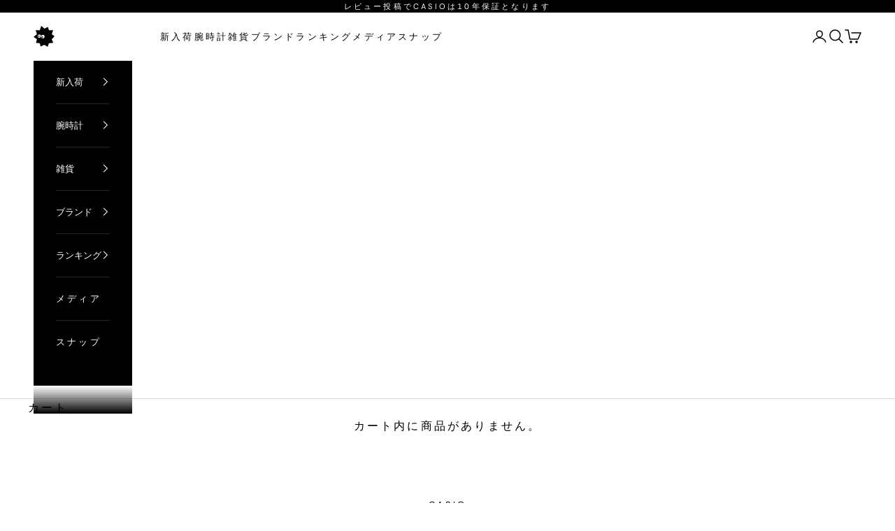

--- FILE ---
content_type: text/html; charset=utf-8
request_url: https://sunwatch.tokyo/blogs/snap/405_dw-5600bb-1
body_size: 53180
content:
<!doctype html>

<html class="no-js" lang="ja" dir="ltr">
  <head>
    <meta charset="utf-8">
    <meta name="viewport" content="width=device-width, initial-scale=1.0, height=device-height, minimum-scale=1.0, maximum-scale=5.0">


  <title>たろう / 20 / 学生</title><meta name="description" content="CASIO DW-5600BB-1 Name:たろうAge:20Job:学生">

    <link rel="canonical" href="https://sunwatch.tokyo/blogs/snap/405_dw-5600bb-1"><link rel="shortcut icon" href="//sunwatch.tokyo/cdn/shop/files/favicon_taiyou.png?v=1668580857&width=96">
      <link rel="apple-touch-icon" href="//sunwatch.tokyo/cdn/shop/files/favicon_taiyou.png?v=1668580857&width=180"><link rel="preconnect" href="https://fonts.shopifycdn.com" crossorigin><link rel="preload" href="//sunwatch.tokyo/cdn/fonts/rethink_sans/rethinksans_n4.96c599631bfb404e482c1db606a12ecc98893409.woff2" as="font" type="font/woff2" crossorigin><link rel="preload" href="//sunwatch.tokyo/cdn/fonts/rethink_sans/rethinksans_n4.96c599631bfb404e482c1db606a12ecc98893409.woff2" as="font" type="font/woff2" crossorigin><meta property="og:type" content="article">
  <meta property="og:title" content="たろう / 20 / 学生"><meta property="og:image" content="http://sunwatch.tokyo/cdn/shop/files/logo_taiyou_sns.png?v=1669776404&width=2048">
  <meta property="og:image:secure_url" content="https://sunwatch.tokyo/cdn/shop/files/logo_taiyou_sns.png?v=1669776404&width=2048">
  <meta property="og:image:width" content="1200">
  <meta property="og:image:height" content="628"><meta property="og:description" content="CASIO DW-5600BB-1 Name:たろうAge:20Job:学生"><meta property="og:url" content="https://sunwatch.tokyo/blogs/snap/405_dw-5600bb-1">
<meta property="og:site_name" content="たいようのとけいてん"><meta name="twitter:card" content="summary"><meta name="twitter:title" content="たろう / 20 / 学生">
  <meta name="twitter:description" content="CASIO
DW-5600BB-1

Name:たろうAge:20Job:学生"><meta name="twitter:image" content="https://sunwatch.tokyo/cdn/shop/files/logo_taiyou_sns.png?crop=center&height=1200&v=1669776404&width=1200">
  <meta name="twitter:image:alt" content="">
  <script async crossorigin fetchpriority="high" src="/cdn/shopifycloud/importmap-polyfill/es-modules-shim.2.4.0.js"></script>
<script type="application/ld+json">
  {
    "@context": "https://schema.org",
    "@type": "BlogPosting",
    "mainEntityOfPage": "/blogs/snap/405_dw-5600bb-1",
    "articleSection": "SNAP",
    "keywords": "",
    "headline": "たろう \/ 20 \/ 学生",
    "description": "CASIO\nDW-5600BB-1\n\nName:たろうAge:20Job:学生",
    "dateCreated": "2024-03-05T12:23:29",
    "datePublished": "2024-03-05T12:23:29",
    "dateModified": "2024-09-20T17:19:56",
    "image": {
      "@type": "ImageObject",
      "url": "https://sunwatch.tokyo/cdn/shop/files/logo_taiyou_sns.png?v=1669776404&width=1024",
      "image": "https://sunwatch.tokyo/cdn/shop/files/logo_taiyou_sns.png?v=1669776404&width=1024",
      "name": null,
      "width": "1024",
      "height": "1024"
    },
    "author": {
      "@type": "Person",
      "name": "naoki uemura",
      "givenName": "naoki",
      "familyName": "uemura"
    },
    "publisher": {
      "@type": "Organization",
      "name": "たいようのとけいてん"
    },
    "commentCount": 0,
    "comment": []
  }
  </script>



  <script type="application/ld+json">
  {
    "@context": "https://schema.org",
    "@type": "BreadcrumbList",
  "itemListElement": [{
      "@type": "ListItem",
      "position": 1,
      "name": "ホーム",
      "item": "https://sunwatch.tokyo"
    },{
          "@type": "ListItem",
          "position": 2,
          "name": "SNAP",
          "item": "https://sunwatch.tokyo/blogs/snap"
        }, {
          "@type": "ListItem",
          "position": 3,
          "name": "SNAP",
          "item": "https://sunwatch.tokyo/blogs/snap/405_dw-5600bb-1"
        }]
  }
  </script>

<style>/* Typography (heading) */
  @font-face {
  font-family: "Rethink Sans";
  font-weight: 400;
  font-style: normal;
  font-display: fallback;
  src: url("//sunwatch.tokyo/cdn/fonts/rethink_sans/rethinksans_n4.96c599631bfb404e482c1db606a12ecc98893409.woff2") format("woff2"),
       url("//sunwatch.tokyo/cdn/fonts/rethink_sans/rethinksans_n4.418e19222d50f3c45ef787b1480073f15f007e56.woff") format("woff");
}

@font-face {
  font-family: "Rethink Sans";
  font-weight: 400;
  font-style: italic;
  font-display: fallback;
  src: url("//sunwatch.tokyo/cdn/fonts/rethink_sans/rethinksans_i4.d9cf47f4e5103f9339a0ed0cd5c13fe773876628.woff2") format("woff2"),
       url("//sunwatch.tokyo/cdn/fonts/rethink_sans/rethinksans_i4.e32da5f2d7d09e835880a81d480c506c99c305fb.woff") format("woff");
}

/* Typography (body) */
  @font-face {
  font-family: "Rethink Sans";
  font-weight: 400;
  font-style: normal;
  font-display: fallback;
  src: url("//sunwatch.tokyo/cdn/fonts/rethink_sans/rethinksans_n4.96c599631bfb404e482c1db606a12ecc98893409.woff2") format("woff2"),
       url("//sunwatch.tokyo/cdn/fonts/rethink_sans/rethinksans_n4.418e19222d50f3c45ef787b1480073f15f007e56.woff") format("woff");
}

@font-face {
  font-family: "Rethink Sans";
  font-weight: 400;
  font-style: italic;
  font-display: fallback;
  src: url("//sunwatch.tokyo/cdn/fonts/rethink_sans/rethinksans_i4.d9cf47f4e5103f9339a0ed0cd5c13fe773876628.woff2") format("woff2"),
       url("//sunwatch.tokyo/cdn/fonts/rethink_sans/rethinksans_i4.e32da5f2d7d09e835880a81d480c506c99c305fb.woff") format("woff");
}

@font-face {
  font-family: "Rethink Sans";
  font-weight: 700;
  font-style: normal;
  font-display: fallback;
  src: url("//sunwatch.tokyo/cdn/fonts/rethink_sans/rethinksans_n7.316869d026df26659f60f724905c4d5f2963351b.woff2") format("woff2"),
       url("//sunwatch.tokyo/cdn/fonts/rethink_sans/rethinksans_n7.a9f9245994d5a9e3e9ee184eb6a0e7ef8fe2496f.woff") format("woff");
}

@font-face {
  font-family: "Rethink Sans";
  font-weight: 700;
  font-style: italic;
  font-display: fallback;
  src: url("//sunwatch.tokyo/cdn/fonts/rethink_sans/rethinksans_i7.1d61d471ce1d04ede6b5c5e7464a4e410a0f5c82.woff2") format("woff2"),
       url("//sunwatch.tokyo/cdn/fonts/rethink_sans/rethinksans_i7.56537496d3fad31b7b1656ba43ec0d5663bb38f3.woff") format("woff");
}

:root {
    /* Container */
    --container-max-width: 100%;
    --container-xxs-max-width: 27.5rem; /* 440px */
    --container-xs-max-width: 42.5rem; /* 680px */
    --container-sm-max-width: 61.25rem; /* 980px */
    --container-md-max-width: 71.875rem; /* 1150px */
    --container-lg-max-width: 78.75rem; /* 1260px */
    --container-xl-max-width: 85rem; /* 1360px */
    --container-gutter: 1.25rem;

    --section-vertical-spacing: 3rem;
    --section-vertical-spacing-tight:2.5rem;

    --section-stack-gap:2.5rem;
    --section-stack-gap-tight:2.25rem;

    /* Form settings */
    --form-gap: 1.25rem; /* Gap between fieldset and submit button */
    --fieldset-gap: 1rem; /* Gap between each form input within a fieldset */
    --form-control-gap: 0.625rem; /* Gap between input and label (ignored for floating label) */
    --checkbox-control-gap: 0.75rem; /* Horizontal gap between checkbox and its associated label */
    --input-padding-block: 0.65rem; /* Vertical padding for input, textarea and native select */
    --input-padding-inline: 0.8rem; /* Horizontal padding for input, textarea and native select */
    --checkbox-size: 0.875rem; /* Size (width and height) for checkbox */

    /* Other sizes */
    --sticky-area-height: calc(var(--announcement-bar-is-sticky, 0) * var(--announcement-bar-height, 0px) + var(--header-is-sticky, 0) * var(--header-is-visible, 1) * var(--header-height, 0px));

    /* RTL support */
    --transform-logical-flip: 1;
    --transform-origin-start: left;
    --transform-origin-end: right;

    /**
     * ---------------------------------------------------------------------
     * TYPOGRAPHY
     * ---------------------------------------------------------------------
     */

    /* Font properties */
    --heading-font-family: "Rethink Sans", sans-serif;
    --heading-font-weight: 400;
    --heading-font-style: normal;
    --heading-text-transform: uppercase;
    --heading-letter-spacing: 0.0em;
    --text-font-family: "Rethink Sans", sans-serif;
    --text-font-weight: 400;
    --text-font-style: normal;
    --text-letter-spacing: 0.2em;
    --button-font: var(--text-font-style) var(--text-font-weight) var(--text-sm) / 1.65 var(--text-font-family);
    --button-text-transform: uppercase;
    --button-letter-spacing: 0.2em;

    /* Font sizes */--text-heading-size-factor: 1;
    --text-h1: max(0.6875rem, clamp(1.375rem, 1.146341463414634rem + 0.975609756097561vw, 2rem) * var(--text-heading-size-factor));
    --text-h2: max(0.6875rem, clamp(1.25rem, 1.0670731707317074rem + 0.7804878048780488vw, 1.75rem) * var(--text-heading-size-factor));
    --text-h3: max(0.6875rem, clamp(1.125rem, 1.0335365853658536rem + 0.3902439024390244vw, 1.375rem) * var(--text-heading-size-factor));
    --text-h4: max(0.6875rem, clamp(1rem, 0.9542682926829268rem + 0.1951219512195122vw, 1.125rem) * var(--text-heading-size-factor));
    --text-h5: calc(0.875rem * var(--text-heading-size-factor));
    --text-h6: calc(0.75rem * var(--text-heading-size-factor));

    --text-xs: 0.75rem;
    --text-sm: 0.8125rem;
    --text-base: 0.875rem;
    --text-lg: 1.0rem;
    --text-xl: 1.25rem;

    /* Rounded variables (used for border radius) */
    --rounded-full: 9999px;
    --button-border-radius: 0.0rem;
    --input-border-radius: 0.0rem;

    /* Box shadow */
    --shadow-sm: 0 2px 8px rgb(0 0 0 / 0.05);
    --shadow: 0 5px 15px rgb(0 0 0 / 0.05);
    --shadow-md: 0 5px 30px rgb(0 0 0 / 0.05);
    --shadow-block: px px px rgb(var(--text-primary) / 0.0);

    /**
     * ---------------------------------------------------------------------
     * OTHER
     * ---------------------------------------------------------------------
     */

    --checkmark-svg-url: url(//sunwatch.tokyo/cdn/shop/t/88/assets/checkmark.svg?v=77552481021870063511719966500);
    --cursor-zoom-in-svg-url: url(//sunwatch.tokyo/cdn/shop/t/88/assets/cursor-zoom-in.svg?v=179346033183326186621719966500);
  }

  [dir="rtl"]:root {
    /* RTL support */
    --transform-logical-flip: -1;
    --transform-origin-start: right;
    --transform-origin-end: left;
  }

  @media screen and (min-width: 700px) {
    :root {
      /* Typography (font size) */
      --text-xs: 0.875rem;
      --text-sm: 0.9375rem;
      --text-base: 1.0rem;
      --text-lg: 1.125rem;
      --text-xl: 1.375rem;

      /* Spacing settings */
      --container-gutter: 2rem;
    }
  }

  @media screen and (min-width: 1000px) {
    :root {
      /* Spacing settings */
      --container-gutter: 3rem;

      --section-vertical-spacing: 5rem;
      --section-vertical-spacing-tight: 4rem;

      --section-stack-gap:4rem;
      --section-stack-gap-tight:4rem;
    }
  }:root {/* Overlay used for modal */
    --page-overlay: 0 0 0 / 0.4;

    /* We use the first scheme background as default */
    --page-background: ;

    /* Product colors */
    --on-sale-text: 227 44 43;
    --on-sale-badge-background: 227 44 43;
    --on-sale-badge-text: 255 255 255;
    --sold-out-badge-background: 239 239 239;
    --sold-out-badge-text: 0 0 0 / 0.65;
    --custom-badge-background: 28 28 28;
    --custom-badge-text: 255 255 255;
    --star-color: 246 164 41;

    /* Status colors */
    --success-background: 212 227 203;
    --success-text: 48 122 7;
    --warning-background: 253 241 224;
    --warning-text: 237 138 0;
    --error-background: 243 204 204;
    --error-text: 203 43 43;
  }.color-scheme--scheme-1 {
      /* Color settings */--accent: 0 0 0;
      --text-color: 0 0 0;
      --background: 239 239 239 / 1.0;
      --background-without-opacity: 239 239 239;
      --background-gradient: ;--border-color: 203 203 203;/* Button colors */
      --button-background: 0 0 0;
      --button-text-color: 255 255 255;

      /* Circled buttons */
      --circle-button-background: 255 255 255;
      --circle-button-text-color: 0 0 0;
    }.shopify-section:has(.section-spacing.color-scheme--bg-609ecfcfee2f667ac6c12366fc6ece56) + .shopify-section:has(.section-spacing.color-scheme--bg-609ecfcfee2f667ac6c12366fc6ece56:not(.bordered-section)) .section-spacing {
      padding-block-start: 0;
    }.color-scheme--scheme-2 {
      /* Color settings */--accent: 0 0 0;
      --text-color: 0 0 0;
      --background: 255 255 255 / 1.0;
      --background-without-opacity: 255 255 255;
      --background-gradient: ;--border-color: 217 217 217;/* Button colors */
      --button-background: 0 0 0;
      --button-text-color: 255 255 255;

      /* Circled buttons */
      --circle-button-background: 255 255 255;
      --circle-button-text-color: 0 0 0;
    }.shopify-section:has(.section-spacing.color-scheme--bg-54922f2e920ba8346f6dc0fba343d673) + .shopify-section:has(.section-spacing.color-scheme--bg-54922f2e920ba8346f6dc0fba343d673:not(.bordered-section)) .section-spacing {
      padding-block-start: 0;
    }.color-scheme--scheme-3 {
      /* Color settings */--accent: 255 255 255;
      --text-color: 255 255 255;
      --background: 0 0 0 / 1.0;
      --background-without-opacity: 0 0 0;
      --background-gradient: linear-gradient(180deg, rgba(255, 211, 226, 1), rgba(168, 255, 251, 1) 100%);--border-color: 255 255 255 / 0.15;/* Button colors */
      --button-background: 255 255 255;
      --button-text-color: 255 255 255;

      /* Circled buttons */
      --circle-button-background: 255 255 255;
      --circle-button-text-color: 0 0 0;
    }.shopify-section:has(.section-spacing.color-scheme--bg-7f61b37bb7ba3d1c24a05d5f825ea1fe) + .shopify-section:has(.section-spacing.color-scheme--bg-7f61b37bb7ba3d1c24a05d5f825ea1fe:not(.bordered-section)) .section-spacing {
      padding-block-start: 0;
    }.color-scheme--scheme-4 {
      /* Color settings */--accent: 255 255 255;
      --text-color: 255 255 255;
      --background: 0 0 0 / 1.0;
      --background-without-opacity: 0 0 0;
      --background-gradient: ;--border-color: 38 38 38;/* Button colors */
      --button-background: 255 255 255;
      --button-text-color: 28 28 28;

      /* Circled buttons */
      --circle-button-background: 255 255 255;
      --circle-button-text-color: 28 28 28;
    }.shopify-section:has(.section-spacing.color-scheme--bg-77e774e6cc4d94d6a32f6256f02d9552) + .shopify-section:has(.section-spacing.color-scheme--bg-77e774e6cc4d94d6a32f6256f02d9552:not(.bordered-section)) .section-spacing {
      padding-block-start: 0;
    }.color-scheme--dialog {
      /* Color settings */--accent: 0 0 0;
      --text-color: 0 0 0;
      --background: 255 255 255 / 1.0;
      --background-without-opacity: 255 255 255;
      --background-gradient: ;--border-color: 217 217 217;/* Button colors */
      --button-background: 0 0 0;
      --button-text-color: 255 255 255;

      /* Circled buttons */
      --circle-button-background: 255 255 255;
      --circle-button-text-color: 0 0 0;
    }
</style><script>
  document.documentElement.classList.replace('no-js', 'js');

  // This allows to expose several variables to the global scope, to be used in scripts
  window.themeVariables = {
    settings: {
      showPageTransition: false,
      pageType: "article",
      moneyFormat: "¥{{amount_no_decimals}}",
      moneyWithCurrencyFormat: "¥{{amount_no_decimals}}",
      currencyCodeEnabled: false,
      cartType: "drawer",
      staggerMenuApparition: true
    },

    strings: {
      addToCartButton: "カートに追加する",
      soldOutButton: "SOLD OUT",
      preOrderButton: "先行予約",
      unavailableButton: "選択不可能",
      addedToCart: "カートに追加しました",
      closeGallery: "閉じる",
      zoomGallery: "ズームイン",
      errorGallery: "画像を表示できません",
      soldOutBadge: "SOLD OUT",
      discountBadge: "@@OFF",
      sku: "商品番号:",
      shippingEstimatorNoResults: "申し訳ありませんが、お客様のご住所への発送は現在行っておりません",
      shippingEstimatorOneResult: "お客様のご住所には1つの配送料金が適用されます:",
      shippingEstimatorMultipleResults: "お客様のご住所に合わせて、複数の配送料金が選択できます:",
      shippingEstimatorError: "配送料金の取得中に1つ以上のエラーが発生しました:",
      next: "次へ",
      previous: "前へ"
    },

    mediaQueries: {
      'sm': 'screen and (min-width: 700px)',
      'md': 'screen and (min-width: 1000px)',
      'lg': 'screen and (min-width: 1150px)',
      'xl': 'screen and (min-width: 1400px)',
      '2xl': 'screen and (min-width: 1600px)',
      'sm-max': 'screen and (max-width: 699px)',
      'md-max': 'screen and (max-width: 999px)',
      'lg-max': 'screen and (max-width: 1149px)',
      'xl-max': 'screen and (max-width: 1399px)',
      '2xl-max': 'screen and (max-width: 1599px)',
      'motion-safe': '(prefers-reduced-motion: no-preference)',
      'motion-reduce': '(prefers-reduced-motion: reduce)',
      'supports-hover': 'screen and (pointer: fine)',
      'supports-touch': 'screen and (hover: none)'
    }
  };</script><script>
      if (!(HTMLScriptElement.supports && HTMLScriptElement.supports('importmap'))) {
        const importMapPolyfill = document.createElement('script');
        importMapPolyfill.async = true;
        importMapPolyfill.src = "//sunwatch.tokyo/cdn/shop/t/88/assets/es-module-shims.min.js?v=163628956881225179081719966500";

        document.head.appendChild(importMapPolyfill);
      }
    </script>

    <script type="importmap">{
        "imports": {
          "vendor": "//sunwatch.tokyo/cdn/shop/t/88/assets/vendor.min.js?v=55120211853256353121719966500",
          "theme": "//sunwatch.tokyo/cdn/shop/t/88/assets/theme.js?v=113013742636250175801720911858",
          "photoswipe": "//sunwatch.tokyo/cdn/shop/t/88/assets/photoswipe.min.js?v=20290624223189769891719966500"
        }
      }
    </script>

    <script type="module" src="//sunwatch.tokyo/cdn/shop/t/88/assets/vendor.min.js?v=55120211853256353121719966500"></script>
    <script type="module" src="//sunwatch.tokyo/cdn/shop/t/88/assets/theme.js?v=113013742636250175801720911858"></script>
    <script type="module" src="//sunwatch.tokyo/cdn/shop/t/88/assets/custom-script.js?v=176853141438923528021719966500"></script>

    <script>window.performance && window.performance.mark && window.performance.mark('shopify.content_for_header.start');</script><meta name="facebook-domain-verification" content="xiww6kgrtdb2sxp6l21w2zm51c3qe5">
<meta name="google-site-verification" content="GDABmKPyMtluPlAhbEPdB6KZMewHvcfqikgYPVIQT-o">
<meta id="shopify-digital-wallet" name="shopify-digital-wallet" content="/60502376609/digital_wallets/dialog">
<link rel="alternate" type="application/atom+xml" title="Feed" href="/blogs/snap.atom" />
<script async="async" src="/checkouts/internal/preloads.js?locale=ja-JP"></script>
<script id="shopify-features" type="application/json">{"accessToken":"7dee8aae684037a9138c3dba5f03c6e3","betas":["rich-media-storefront-analytics"],"domain":"sunwatch.tokyo","predictiveSearch":false,"shopId":60502376609,"locale":"ja"}</script>
<script>var Shopify = Shopify || {};
Shopify.shop = "gryps-test.myshopify.com";
Shopify.locale = "ja";
Shopify.currency = {"active":"JPY","rate":"1.0"};
Shopify.country = "JP";
Shopify.theme = {"name":"260105","id":135942930593,"schema_name":"Prestige","schema_version":"9.3.0","theme_store_id":855,"role":"main"};
Shopify.theme.handle = "null";
Shopify.theme.style = {"id":null,"handle":null};
Shopify.cdnHost = "sunwatch.tokyo/cdn";
Shopify.routes = Shopify.routes || {};
Shopify.routes.root = "/";</script>
<script type="module">!function(o){(o.Shopify=o.Shopify||{}).modules=!0}(window);</script>
<script>!function(o){function n(){var o=[];function n(){o.push(Array.prototype.slice.apply(arguments))}return n.q=o,n}var t=o.Shopify=o.Shopify||{};t.loadFeatures=n(),t.autoloadFeatures=n()}(window);</script>
<script id="shop-js-analytics" type="application/json">{"pageType":"article"}</script>
<script defer="defer" async type="module" src="//sunwatch.tokyo/cdn/shopifycloud/shop-js/modules/v2/client.init-shop-cart-sync_CHE6QNUr.ja.esm.js"></script>
<script defer="defer" async type="module" src="//sunwatch.tokyo/cdn/shopifycloud/shop-js/modules/v2/chunk.common_D98kRh4-.esm.js"></script>
<script defer="defer" async type="module" src="//sunwatch.tokyo/cdn/shopifycloud/shop-js/modules/v2/chunk.modal_BNwoMci-.esm.js"></script>
<script type="module">
  await import("//sunwatch.tokyo/cdn/shopifycloud/shop-js/modules/v2/client.init-shop-cart-sync_CHE6QNUr.ja.esm.js");
await import("//sunwatch.tokyo/cdn/shopifycloud/shop-js/modules/v2/chunk.common_D98kRh4-.esm.js");
await import("//sunwatch.tokyo/cdn/shopifycloud/shop-js/modules/v2/chunk.modal_BNwoMci-.esm.js");

  window.Shopify.SignInWithShop?.initShopCartSync?.({"fedCMEnabled":true,"windoidEnabled":true});

</script>
<script>(function() {
  var isLoaded = false;
  function asyncLoad() {
    if (isLoaded) return;
    isLoaded = true;
    var urls = ["https:\/\/cdn.logbase.io\/lb-upsell-wrapper.js?shop=gryps-test.myshopify.com","https:\/\/omnisnippet1.com\/platforms\/shopify.js?source=scriptTag\u0026v=2025-07-16T08\u0026shop=gryps-test.myshopify.com"];
    for (var i = 0; i < urls.length; i++) {
      var s = document.createElement('script');
      s.type = 'text/javascript';
      s.async = true;
      s.src = urls[i];
      var x = document.getElementsByTagName('script')[0];
      x.parentNode.insertBefore(s, x);
    }
  };
  if(window.attachEvent) {
    window.attachEvent('onload', asyncLoad);
  } else {
    window.addEventListener('load', asyncLoad, false);
  }
})();</script>
<script id="__st">var __st={"a":60502376609,"offset":32400,"reqid":"4cd03f09-e533-4a0d-b18f-b1bb60d79a98-1769639423","pageurl":"sunwatch.tokyo\/blogs\/snap\/405_dw-5600bb-1","s":"articles-560549298337","u":"cca96b916e4e","p":"article","rtyp":"article","rid":560549298337};</script>
<script>window.ShopifyPaypalV4VisibilityTracking = true;</script>
<script id="captcha-bootstrap">!function(){'use strict';const t='contact',e='account',n='new_comment',o=[[t,t],['blogs',n],['comments',n],[t,'customer']],c=[[e,'customer_login'],[e,'guest_login'],[e,'recover_customer_password'],[e,'create_customer']],r=t=>t.map((([t,e])=>`form[action*='/${t}']:not([data-nocaptcha='true']) input[name='form_type'][value='${e}']`)).join(','),a=t=>()=>t?[...document.querySelectorAll(t)].map((t=>t.form)):[];function s(){const t=[...o],e=r(t);return a(e)}const i='password',u='form_key',d=['recaptcha-v3-token','g-recaptcha-response','h-captcha-response',i],f=()=>{try{return window.sessionStorage}catch{return}},m='__shopify_v',_=t=>t.elements[u];function p(t,e,n=!1){try{const o=window.sessionStorage,c=JSON.parse(o.getItem(e)),{data:r}=function(t){const{data:e,action:n}=t;return t[m]||n?{data:e,action:n}:{data:t,action:n}}(c);for(const[e,n]of Object.entries(r))t.elements[e]&&(t.elements[e].value=n);n&&o.removeItem(e)}catch(o){console.error('form repopulation failed',{error:o})}}const l='form_type',E='cptcha';function T(t){t.dataset[E]=!0}const w=window,h=w.document,L='Shopify',v='ce_forms',y='captcha';let A=!1;((t,e)=>{const n=(g='f06e6c50-85a8-45c8-87d0-21a2b65856fe',I='https://cdn.shopify.com/shopifycloud/storefront-forms-hcaptcha/ce_storefront_forms_captcha_hcaptcha.v1.5.2.iife.js',D={infoText:'hCaptchaによる保護',privacyText:'プライバシー',termsText:'利用規約'},(t,e,n)=>{const o=w[L][v],c=o.bindForm;if(c)return c(t,g,e,D).then(n);var r;o.q.push([[t,g,e,D],n]),r=I,A||(h.body.append(Object.assign(h.createElement('script'),{id:'captcha-provider',async:!0,src:r})),A=!0)});var g,I,D;w[L]=w[L]||{},w[L][v]=w[L][v]||{},w[L][v].q=[],w[L][y]=w[L][y]||{},w[L][y].protect=function(t,e){n(t,void 0,e),T(t)},Object.freeze(w[L][y]),function(t,e,n,w,h,L){const[v,y,A,g]=function(t,e,n){const i=e?o:[],u=t?c:[],d=[...i,...u],f=r(d),m=r(i),_=r(d.filter((([t,e])=>n.includes(e))));return[a(f),a(m),a(_),s()]}(w,h,L),I=t=>{const e=t.target;return e instanceof HTMLFormElement?e:e&&e.form},D=t=>v().includes(t);t.addEventListener('submit',(t=>{const e=I(t);if(!e)return;const n=D(e)&&!e.dataset.hcaptchaBound&&!e.dataset.recaptchaBound,o=_(e),c=g().includes(e)&&(!o||!o.value);(n||c)&&t.preventDefault(),c&&!n&&(function(t){try{if(!f())return;!function(t){const e=f();if(!e)return;const n=_(t);if(!n)return;const o=n.value;o&&e.removeItem(o)}(t);const e=Array.from(Array(32),(()=>Math.random().toString(36)[2])).join('');!function(t,e){_(t)||t.append(Object.assign(document.createElement('input'),{type:'hidden',name:u})),t.elements[u].value=e}(t,e),function(t,e){const n=f();if(!n)return;const o=[...t.querySelectorAll(`input[type='${i}']`)].map((({name:t})=>t)),c=[...d,...o],r={};for(const[a,s]of new FormData(t).entries())c.includes(a)||(r[a]=s);n.setItem(e,JSON.stringify({[m]:1,action:t.action,data:r}))}(t,e)}catch(e){console.error('failed to persist form',e)}}(e),e.submit())}));const S=(t,e)=>{t&&!t.dataset[E]&&(n(t,e.some((e=>e===t))),T(t))};for(const o of['focusin','change'])t.addEventListener(o,(t=>{const e=I(t);D(e)&&S(e,y())}));const B=e.get('form_key'),M=e.get(l),P=B&&M;t.addEventListener('DOMContentLoaded',(()=>{const t=y();if(P)for(const e of t)e.elements[l].value===M&&p(e,B);[...new Set([...A(),...v().filter((t=>'true'===t.dataset.shopifyCaptcha))])].forEach((e=>S(e,t)))}))}(h,new URLSearchParams(w.location.search),n,t,e,['guest_login'])})(!0,!0)}();</script>
<script integrity="sha256-4kQ18oKyAcykRKYeNunJcIwy7WH5gtpwJnB7kiuLZ1E=" data-source-attribution="shopify.loadfeatures" defer="defer" src="//sunwatch.tokyo/cdn/shopifycloud/storefront/assets/storefront/load_feature-a0a9edcb.js" crossorigin="anonymous"></script>
<script data-source-attribution="shopify.dynamic_checkout.dynamic.init">var Shopify=Shopify||{};Shopify.PaymentButton=Shopify.PaymentButton||{isStorefrontPortableWallets:!0,init:function(){window.Shopify.PaymentButton.init=function(){};var t=document.createElement("script");t.src="https://sunwatch.tokyo/cdn/shopifycloud/portable-wallets/latest/portable-wallets.ja.js",t.type="module",document.head.appendChild(t)}};
</script>
<script data-source-attribution="shopify.dynamic_checkout.buyer_consent">
  function portableWalletsHideBuyerConsent(e){var t=document.getElementById("shopify-buyer-consent"),n=document.getElementById("shopify-subscription-policy-button");t&&n&&(t.classList.add("hidden"),t.setAttribute("aria-hidden","true"),n.removeEventListener("click",e))}function portableWalletsShowBuyerConsent(e){var t=document.getElementById("shopify-buyer-consent"),n=document.getElementById("shopify-subscription-policy-button");t&&n&&(t.classList.remove("hidden"),t.removeAttribute("aria-hidden"),n.addEventListener("click",e))}window.Shopify?.PaymentButton&&(window.Shopify.PaymentButton.hideBuyerConsent=portableWalletsHideBuyerConsent,window.Shopify.PaymentButton.showBuyerConsent=portableWalletsShowBuyerConsent);
</script>
<script data-source-attribution="shopify.dynamic_checkout.cart.bootstrap">document.addEventListener("DOMContentLoaded",(function(){function t(){return document.querySelector("shopify-accelerated-checkout-cart, shopify-accelerated-checkout")}if(t())Shopify.PaymentButton.init();else{new MutationObserver((function(e,n){t()&&(Shopify.PaymentButton.init(),n.disconnect())})).observe(document.body,{childList:!0,subtree:!0})}}));
</script>

<script>window.performance && window.performance.mark && window.performance.mark('shopify.content_for_header.end');</script>
<link href="//sunwatch.tokyo/cdn/shop/t/88/assets/theme.css?v=46736840617663389821733475599" rel="stylesheet" type="text/css" media="all" /><link href="//sunwatch.tokyo/cdn/shop/t/88/assets/other.css?v=74977764026457837551769587168" rel="stylesheet" type="text/css" media="all" /><script>
        function comparisonDataLoaded(){
        var imageSlides = document.querySelectorAll('.sp-comp-slide');
        imageSlides.forEach(function(slide){
            if(slide.querySelector('img')){
                var imageUrl = slide.querySelector('img').getAttribute('src');
                imageUrl = imageUrl.replace("_150x", "");
                slide.querySelector('img').setAttribute('src', imageUrl);
            }
        })    
    }
    </script>

    
    <!-- Google Tag Manager -->
    <script>(function(w,d,s,l,i){w[l]=w[l]||[];w[l].push({'gtm.start':
      new Date().getTime(),event:'gtm.js'});var f=d.getElementsByTagName(s)[0],
      j=d.createElement(s),dl=l!='dataLayer'?'&l='+l:'';j.async=true;j.src=
      'https://www.googletagmanager.com/gtm.js?id='+i+dl;f.parentNode.insertBefore(j,f);
      })(window,document,'script','dataLayer','GTM-P3Q36P6');</script>
    <!-- End Google Tag Manager --> 
    
    <!-- facebook matatag un -->
    <meta name="facebook-domain-verification" content="fvw9buskcn149fq2fjjwoyf6a741n9" />
    <!-- End facebook matatag un --> 
  <!-- BEGIN app block: shopify://apps/starapps-variant-image/blocks/starapps-via-embed/2a01d106-3d10-48e8-ba53-5cb971217ac4 -->




    
      
      <script>
        window._starapps_theme_settings = [{"id":247163,"script_url":"https:\/\/cdn.starapps.studio\/apps\/via\/gryps-test\/script-1760696816.js"},{"id":219244,"script_url":"https:\/\/cdn.starapps.studio\/apps\/via\/gryps-test\/script-1760696816.js"}];
        window._starapps_shop_themes = {"138790568097":{"theme_setting_id":247163,"theme_store_id":"855","schema_theme_name":"Prestige"},"139826757793":{"theme_setting_id":247163,"theme_store_id":"855","schema_theme_name":"Prestige"},"136746238113":{"theme_setting_id":247163,"theme_store_id":"855","schema_theme_name":"Prestige"},"136952217761":{"theme_setting_id":247163,"theme_store_id":"855","schema_theme_name":"Prestige"},"138210082977":{"theme_setting_id":247163,"theme_store_id":"855","schema_theme_name":"Prestige"},"138274439329":{"theme_setting_id":247163,"theme_store_id":"855","schema_theme_name":"Prestige"},"138321494177":{"theme_setting_id":247163,"theme_store_id":"855","schema_theme_name":"Prestige"},"138376249505":{"theme_setting_id":247163,"theme_store_id":"855","schema_theme_name":"Prestige"},"133388042401":{"theme_setting_id":247163,"theme_store_id":"855","schema_theme_name":"Prestige"},"136294629537":{"theme_setting_id":247163,"theme_store_id":"855","schema_theme_name":"Prestige"},"130540732577":{"theme_setting_id":247163,"theme_store_id":"855","schema_theme_name":"Prestige"},"137295134881":{"theme_setting_id":247163,"theme_store_id":"855","schema_theme_name":"Prestige"},"143944220833":{"theme_setting_id":247163,"theme_store_id":"855","schema_theme_name":"Prestige"},"140902039713":{"theme_setting_id":247163,"theme_store_id":"855","schema_theme_name":"Prestige"},"141896908961":{"theme_setting_id":247163,"theme_store_id":"855","schema_theme_name":"Prestige"},"135942930593":{"theme_setting_id":247163,"theme_store_id":"855","schema_theme_name":"Prestige"},"143021342881":{"theme_setting_id":247163,"theme_store_id":"855","schema_theme_name":"Prestige"},"144478011553":{"theme_setting_id":247163,"theme_store_id":"855","schema_theme_name":"Prestige"},"145059938465":{"theme_setting_id":247163,"theme_store_id":"855","schema_theme_name":"Prestige"}};

        document.addEventListener('DOMContentLoaded', function () {
        function loadThemeScript() {
          const { theme } = window.Shopify;
          const themeSettings = window._starapps_theme_settings || [];
          const shopThemes = window._starapps_shop_themes || {};

          if (!themeSettings.length) {
            return;
          }

          const currentThemeId = theme.id.toString();
          let shopTheme = null;

          shopTheme = shopThemes[currentThemeId];

          if (!shopTheme) {
            for (const [themeId, themeData] of Object.entries(shopThemes)) {
              if (themeData.schema_theme_name === theme.schema_name ||
                  themeData.theme_store_id === theme.theme_store_id.toString()) {
                shopTheme = themeData;
                break;
              }
            }
          }

          if (!shopTheme) {
            console.log('No shop theme found for theme:', theme);
            return;
          }

          // Step 2: Find the theme setting using the theme_setting_id from shop theme
          const themeSetting = themeSettings.find(ts => ts.id === shopTheme.theme_setting_id);

          console.log(themeSettings);
          console.log(shopTheme);

          if (!themeSetting) {
            console.log('No theme setting found for theme_setting_id:', shopTheme.theme_setting_id);
            return;
          }

          // Load script if found and not already loaded
          if (themeSetting.script_url && !isScriptAlreadyLoaded(themeSetting.id)) {
            loadScript(themeSetting);
          }
        }

        function isScriptAlreadyLoaded(themeSettingId) {
          return document.querySelector(`script[data-theme-script="${themeSettingId}"]`) !== null;
        }

        function loadScript(themeSetting) {
          const script = document.createElement('script');
          script.src = themeSetting.script_url;
          script.async = true;
          script.crossOrigin = 'anonymous';
          script.setAttribute('data-theme-script', themeSetting.id);

          document.head.appendChild(script);
        }

          // Try immediately, otherwise wait for Shopify theme object
          if (window.Shopify && window.Shopify.theme && window.Shopify.theme.id) {
            loadThemeScript();
          } else {
            var interval = setInterval(function () {
              if (window.Shopify && window.Shopify.theme && window.Shopify.theme.id) {
                clearInterval(interval);
                loadThemeScript();
              }
            }, 100);
            setTimeout(function () { clearInterval(interval); }, 5000);
          }
        });
      </script>
    

    

    
    
      <script src="https://cdn.shopify.com/extensions/019b8ded-e117-7ce2-a469-ec8f78d5408d/variant-image-automator-33/assets/store-front-error-tracking.js" via-js-type="error-tracking" defer></script>
    
    <script via-metafields>window.viaData = {
        limitOnProduct: "exclude_selected",
        viaStatus: null
      }
    </script>
<!-- END app block --><!-- BEGIN app block: shopify://apps/judge-me-reviews/blocks/judgeme_core/61ccd3b1-a9f2-4160-9fe9-4fec8413e5d8 --><!-- Start of Judge.me Core -->






<link rel="dns-prefetch" href="https://cdnwidget.judge.me">
<link rel="dns-prefetch" href="https://cdn.judge.me">
<link rel="dns-prefetch" href="https://cdn1.judge.me">
<link rel="dns-prefetch" href="https://api.judge.me">

<script data-cfasync='false' class='jdgm-settings-script'>window.jdgmSettings={"pagination":5,"disable_web_reviews":false,"badge_no_review_text":"レビューなし","badge_n_reviews_text":"{{ n }}件のレビュー","badge_star_color":"#fbcd0a","hide_badge_preview_if_no_reviews":false,"badge_hide_text":false,"enforce_center_preview_badge":false,"widget_title":"商品レビュー","widget_open_form_text":"レビューを書く","widget_close_form_text":"レビューをキャンセル","widget_refresh_page_text":"ページを更新","widget_summary_text":"{{ number_of_reviews }} 件のレビュー","widget_no_review_text":"レビューがありません","widget_name_field_text":"氏名（非公開）","widget_verified_name_field_text":"名前（非公開）","widget_name_placeholder_text":"氏名（非公開）","widget_required_field_error_text":"必須項目です","widget_email_field_text":"メールアドレス（非公開）","widget_verified_email_field_text":"メールアドレス（非公開）","widget_email_placeholder_text":"メールアドレス（非公開）","widget_email_field_error_text":"有効なメールアドレスを入力してください。","widget_rating_field_text":"評価","widget_review_title_field_text":"タイトル","widget_review_title_placeholder_text":"レビュータイトル","widget_review_body_field_text":"本文","widget_review_body_placeholder_text":"レビュー本文","widget_pictures_field_text":"写真 / ビデオ","widget_submit_review_text":"レビューを送信","widget_submit_verified_review_text":"レビューを送信","widget_submit_success_msg_with_auto_publish":"ありがとうございました！レビューを表示するには、しばらくしてからページを更新してください。","widget_submit_success_msg_no_auto_publish":"ありがとうございました！レビューは、ショップ管理者によって承認されるとすぐに公開されます。","widget_show_default_reviews_out_of_total_text":"{{ n_reviews }}件のレビューのうち{{ n_reviews_shown }}件を表示しています。","widget_show_all_link_text":"すべて表示","widget_show_less_link_text":"表示を減らす","widget_author_said_text":"{{ reviewer_name }}の言葉：","widget_days_text":"{{ n }}日前","widget_weeks_text":"{{ n }}週間前","widget_months_text":"{{ n }}ヶ月前","widget_years_text":"{{ n }}年前","widget_yesterday_text":"昨日","widget_today_text":"今日","widget_replied_text":"\u003e\u003e {{ shop_name }} ","widget_read_more_text":"続きを読む","widget_reviewer_name_as_initial":"","widget_rating_filter_color":"#FBCD0A","widget_rating_filter_see_all_text":"すべてのレビューを見る","widget_sorting_most_recent_text":"最新順","widget_sorting_highest_rating_text":"高評価順","widget_sorting_lowest_rating_text":"低評価順","widget_sorting_with_pictures_text":"写真付きのみ","widget_sorting_most_helpful_text":"最も役立つ順","widget_open_question_form_text":"質問する","widget_reviews_subtab_text":"レビュー","widget_questions_subtab_text":"質問","widget_question_label_text":"質問","widget_answer_label_text":"回答","widget_question_placeholder_text":"ここに質問を書いてください","widget_submit_question_text":"質問を送信","widget_question_submit_success_text":"ご質問ありがとうございます！回答があり次第ご連絡いたします。","widget_star_color":"#fbcd0a","verified_badge_text":"認証済み","verified_badge_bg_color":"#000000","verified_badge_text_color":"","verified_badge_placement":"left-of-reviewer-name","widget_review_max_height":"","widget_hide_border":false,"widget_social_share":false,"widget_thumb":false,"widget_review_location_show":false,"widget_location_format":"country_only","all_reviews_include_out_of_store_products":true,"all_reviews_out_of_store_text":"（ストア外）","all_reviews_pagination":100,"all_reviews_product_name_prefix_text":"について","enable_review_pictures":true,"enable_question_anwser":false,"widget_theme":"","review_date_format":"mm/dd/yyyy","default_sort_method":"most-recent","widget_product_reviews_subtab_text":"製品レビュー","widget_shop_reviews_subtab_text":"ショップレビュー","widget_other_products_reviews_text":"他の製品のレビュー","widget_store_reviews_subtab_text":"ショップレビュー","widget_no_store_reviews_text":"この店舗はまだレビューを受け取っていません","widget_web_restriction_product_reviews_text":"この製品に対するレビューはまだありません","widget_no_items_text":"アイテムが見つかりません","widget_show_more_text":"もっと見る","widget_write_a_store_review_text":"ストアレビューを書く","widget_other_languages_heading":"他の言語のレビュー","widget_translate_review_text":"レビューを{{ language }}に翻訳","widget_translating_review_text":"翻訳中...","widget_show_original_translation_text":"原文を表示 ({{ language }})","widget_translate_review_failed_text":"レビューを翻訳できませんでした。","widget_translate_review_retry_text":"再試行","widget_translate_review_try_again_later_text":"後でもう一度お試しください","show_product_url_for_grouped_product":false,"widget_sorting_pictures_first_text":"写真を最初に","show_pictures_on_all_rev_page_mobile":false,"show_pictures_on_all_rev_page_desktop":false,"floating_tab_hide_mobile_install_preference":false,"floating_tab_button_name":"★ レビュー","floating_tab_title":"お客様の声","floating_tab_button_color":"","floating_tab_button_background_color":"","floating_tab_url":"","floating_tab_url_enabled":false,"floating_tab_tab_style":"text","all_reviews_text_badge_text":"お客様は当店を{{ shop.metafields.judgeme.all_reviews_count }}件のレビューに基づいて{{ shop.metafields.judgeme.all_reviews_rating | round: 1 }}/5と評価しています。","all_reviews_text_badge_text_branded_style":"{{ shop.metafields.judgeme.all_reviews_count }}件のレビューに基づいて5つ星中{{ shop.metafields.judgeme.all_reviews_rating | round: 1 }}つ星","is_all_reviews_text_badge_a_link":false,"show_stars_for_all_reviews_text_badge":false,"all_reviews_text_badge_url":"","all_reviews_text_style":"text","all_reviews_text_color_style":"judgeme_brand_color","all_reviews_text_color":"#108474","all_reviews_text_show_jm_brand":true,"featured_carousel_show_header":true,"featured_carousel_title":"お客様の声","testimonials_carousel_title":"お客様の声","videos_carousel_title":"お客様の声","cards_carousel_title":"お客様の声","featured_carousel_count_text":"{{ n }}件のレビューから","featured_carousel_add_link_to_all_reviews_page":false,"featured_carousel_url":"","featured_carousel_show_images":true,"featured_carousel_autoslide_interval":5,"featured_carousel_arrows_on_the_sides":false,"featured_carousel_height":250,"featured_carousel_width":80,"featured_carousel_image_size":0,"featured_carousel_image_height":250,"featured_carousel_arrow_color":"#eeeeee","verified_count_badge_style":"vintage","verified_count_badge_orientation":"horizontal","verified_count_badge_color_style":"judgeme_brand_color","verified_count_badge_color":"#108474","is_verified_count_badge_a_link":false,"verified_count_badge_url":"","verified_count_badge_show_jm_brand":true,"widget_rating_preset_default":5,"widget_first_sub_tab":"product-reviews","widget_show_histogram":true,"widget_histogram_use_custom_color":true,"widget_pagination_use_custom_color":true,"widget_star_use_custom_color":true,"widget_verified_badge_use_custom_color":false,"widget_write_review_use_custom_color":false,"picture_reminder_submit_button":"Upload Pictures","enable_review_videos":false,"mute_video_by_default":false,"widget_sorting_videos_first_text":"動画を最初に","widget_review_pending_text":"保留中","featured_carousel_items_for_large_screen":3,"social_share_options_order":"Facebook,Twitter","remove_microdata_snippet":true,"disable_json_ld":false,"enable_json_ld_products":false,"preview_badge_show_question_text":false,"preview_badge_no_question_text":"質問なし","preview_badge_n_question_text":"{{ number_of_questions }}件の質問","qa_badge_show_icon":false,"qa_badge_position":"same-row","remove_judgeme_branding":true,"widget_add_search_bar":false,"widget_search_bar_placeholder":"検索","widget_sorting_verified_only_text":"認証済みのみ","featured_carousel_theme":"default","featured_carousel_show_rating":true,"featured_carousel_show_title":true,"featured_carousel_show_body":true,"featured_carousel_show_date":false,"featured_carousel_show_reviewer":true,"featured_carousel_show_product":false,"featured_carousel_header_background_color":"#108474","featured_carousel_header_text_color":"#ffffff","featured_carousel_name_product_separator":"reviewed","featured_carousel_full_star_background":"#108474","featured_carousel_empty_star_background":"#dadada","featured_carousel_vertical_theme_background":"#f9fafb","featured_carousel_verified_badge_enable":false,"featured_carousel_verified_badge_color":"#108474","featured_carousel_border_style":"round","featured_carousel_review_line_length_limit":3,"featured_carousel_more_reviews_button_text":"さらにレビューを読む","featured_carousel_view_product_button_text":"製品を見る","all_reviews_page_load_reviews_on":"scroll","all_reviews_page_load_more_text":"さらにレビューを読み込む","disable_fb_tab_reviews":false,"enable_ajax_cdn_cache":false,"widget_public_name_text":"のように公開表示","default_reviewer_name":"John Smith","default_reviewer_name_has_non_latin":true,"widget_reviewer_anonymous":"匿名","medals_widget_title":"Judge.me レビューメダル","medals_widget_background_color":"#f9fafb","medals_widget_position":"footer_all_pages","medals_widget_border_color":"#f9fafb","medals_widget_verified_text_position":"left","medals_widget_use_monochromatic_version":false,"medals_widget_elements_color":"#108474","show_reviewer_avatar":false,"widget_invalid_yt_video_url_error_text":"YouTubeビデオURLではありません","widget_max_length_field_error_text":"{0}文字以内で入力してください。","widget_show_country_flag":false,"widget_show_collected_via_shop_app":true,"widget_verified_by_shop_badge_style":"light","widget_verified_by_shop_text":"ショップによって認証","widget_show_photo_gallery":true,"widget_load_with_code_splitting":true,"widget_ugc_install_preference":false,"widget_ugc_title":"私たちが作り、あなたが共有","widget_ugc_subtitle":"タグ付けすると、あなたの写真が私たちのページで特集されます","widget_ugc_arrows_color":"#ffffff","widget_ugc_primary_button_text":"今すぐ購入","widget_ugc_primary_button_background_color":"#108474","widget_ugc_primary_button_text_color":"#ffffff","widget_ugc_primary_button_border_width":"0","widget_ugc_primary_button_border_style":"none","widget_ugc_primary_button_border_color":"#108474","widget_ugc_primary_button_border_radius":"25","widget_ugc_secondary_button_text":"さらに読み込む","widget_ugc_secondary_button_background_color":"#ffffff","widget_ugc_secondary_button_text_color":"#108474","widget_ugc_secondary_button_border_width":"2","widget_ugc_secondary_button_border_style":"solid","widget_ugc_secondary_button_border_color":"#108474","widget_ugc_secondary_button_border_radius":"25","widget_ugc_reviews_button_text":"レビューを見る","widget_ugc_reviews_button_background_color":"#ffffff","widget_ugc_reviews_button_text_color":"#108474","widget_ugc_reviews_button_border_width":"2","widget_ugc_reviews_button_border_style":"solid","widget_ugc_reviews_button_border_color":"#108474","widget_ugc_reviews_button_border_radius":"25","widget_ugc_reviews_button_link_to":"judgeme-reviews-page","widget_ugc_show_post_date":true,"widget_ugc_max_width":"800","widget_rating_metafield_value_type":true,"widget_primary_color":"#000000","widget_enable_secondary_color":false,"widget_secondary_color":"#edf5f5","widget_summary_average_rating_text":"{{ average_rating }}","widget_media_grid_title":"お客様の写真と動画","widget_media_grid_see_more_text":"READ MORE","widget_round_style":false,"widget_show_product_medals":false,"widget_verified_by_judgeme_text":"Judge.meによって認証","widget_show_store_medals":true,"widget_verified_by_judgeme_text_in_store_medals":"Judge.meによって認証","widget_media_field_exceed_quantity_message":"申し訳ありませんが、1つのレビューにつき{{ max_media }}つまでしか受け付けられません。","widget_media_field_exceed_limit_message":"{{ file_name }}が大きすぎます。{{ size_limit }}MB未満の{{ media_type }}を選択してください。","widget_review_submitted_text":"レビューが送信されました！","widget_question_submitted_text":"質問が送信されました！","widget_close_form_text_question":"キャンセル","widget_write_your_answer_here_text":"ニックネーム（公開）","widget_enabled_branded_link":false,"widget_show_collected_by_judgeme":false,"widget_reviewer_name_color":"#000000","widget_write_review_text_color":"","widget_write_review_bg_color":"#000000","widget_collected_by_judgeme_text":"Judge.meによって収集","widget_pagination_type":"standard","widget_load_more_text":"さらに読み込む","widget_load_more_color":"#000000","widget_full_review_text":"完全なレビュー","widget_read_more_reviews_text":"さらにレビューを読む","widget_read_questions_text":"質問を読む","widget_questions_and_answers_text":"質問と回答","widget_verified_by_text":"認証元","widget_verified_text":"認証済み","widget_number_of_reviews_text":"{{ number_of_reviews }}件のレビュー","widget_back_button_text":"戻る","widget_next_button_text":"次へ","widget_custom_forms_filter_button":"フィルター","custom_forms_style":"vertical","widget_show_review_information":false,"how_reviews_are_collected":"レビューの収集方法は？","widget_show_review_keywords":false,"widget_gdpr_statement":"あなたのデータの使用方法：あなたが残したレビューについてのみ、必要な場合にのみご連絡いたします。レビューを送信することで、Judge.meの\u003ca href='https://judge.me/terms' target='_blank' rel='nofollow noopener'\u003e利用規約\u003c/a\u003e、\u003ca href='https://judge.me/privacy' target='_blank' rel='nofollow noopener'\u003eプライバシーポリシー\u003c/a\u003e、\u003ca href='https://judge.me/content-policy' target='_blank' rel='nofollow noopener'\u003eコンテンツポリシー\u003c/a\u003eに同意したことになります。","widget_multilingual_sorting_enabled":true,"widget_translate_review_content_enabled":false,"widget_translate_review_content_method":"manual","popup_widget_review_selection":"automatically_with_pictures","popup_widget_round_border_style":true,"popup_widget_show_title":true,"popup_widget_show_body":true,"popup_widget_show_reviewer":false,"popup_widget_show_product":true,"popup_widget_show_pictures":true,"popup_widget_use_review_picture":true,"popup_widget_show_on_home_page":true,"popup_widget_show_on_product_page":true,"popup_widget_show_on_collection_page":true,"popup_widget_show_on_cart_page":true,"popup_widget_position":"bottom_left","popup_widget_first_review_delay":5,"popup_widget_duration":5,"popup_widget_interval":5,"popup_widget_review_count":5,"popup_widget_hide_on_mobile":true,"review_snippet_widget_round_border_style":true,"review_snippet_widget_card_color":"#FFFFFF","review_snippet_widget_slider_arrows_background_color":"#FFFFFF","review_snippet_widget_slider_arrows_color":"#000000","review_snippet_widget_star_color":"#108474","show_product_variant":false,"all_reviews_product_variant_label_text":"バリエーション: ","widget_show_verified_branding":false,"widget_ai_summary_title":"お客様の声","widget_ai_summary_disclaimer":"最近のカスタマーレビューに基づくAI搭載レビュー要約","widget_show_ai_summary":false,"widget_show_ai_summary_bg":false,"widget_show_review_title_input":true,"redirect_reviewers_invited_via_email":"review_widget","request_store_review_after_product_review":false,"request_review_other_products_in_order":false,"review_form_color_scheme":"custom","review_form_corner_style":"square","review_form_star_color":"#FBCD0A","review_form_text_color":"#333333","review_form_background_color":"#ffffff","review_form_field_background_color":"#fafafa","review_form_button_color":{},"review_form_button_text_color":"#ffffff","review_form_modal_overlay_color":"#000000","review_content_screen_title_text":"STEP 1/4","review_content_introduction_text":"星の数をご選択ください","store_review_form_title_text":"このストアをどのように評価しますか？","store_review_form_introduction_text":"あなたの体験について少し共有していただけると嬉しいです。","show_review_guidance_text":false,"one_star_review_guidance_text":"悪い","five_star_review_guidance_text":"素晴らしい","customer_information_screen_title_text":"STEP 2/4","customer_information_introduction_text":"お客様情報をご入力ください","custom_questions_screen_title_text":"STEP 4/4","custom_questions_introduction_text":"商品の印象をお聞かせください","review_submitted_screen_title_text":"レビューありがとうございます！","review_submitted_screen_thank_you_text":"現在処理中です。まもなくストアに表示されます。","review_submitted_screen_email_verification_text":"今送信したリンクをクリックしてメールアドレスを確認してください。これにより、レビューの信頼性を保つことができます。","review_submitted_request_store_review_text":"私たちとのお買い物体験を共有していただけませんか？","review_submitted_review_other_products_text":"これらの商品をレビューしていただけませんか？","store_review_screen_title_text":"あなたの購入体験を共有しますか？","store_review_introduction_text":"あなたのフィードバックを重視し、改善に活用します。あなたの思いや提案を共有してください。","reviewer_media_screen_title_picture_text":"STEP 3/4","reviewer_media_introduction_picture_text":"画像を添付してください（任意）","reviewer_media_screen_title_video_text":"ビデオを共有","reviewer_media_introduction_video_text":"レビューを裏付けるビデオをアップロードしてください。","reviewer_media_screen_title_picture_or_video_text":"写真またはビデオを共有","reviewer_media_introduction_picture_or_video_text":"レビューを裏付ける写真またはビデオをアップロードしてください。","reviewer_media_youtube_url_text":"ここにYoutubeのURLを貼り付けてください","advanced_settings_next_step_button_text":"次へ","advanced_settings_close_review_button_text":"閉じる","modal_write_review_flow":true,"write_review_flow_required_text":"必須","write_review_flow_privacy_message_text":"個人情報を厳守します。","write_review_flow_anonymous_text":"匿名レビュー","write_review_flow_visibility_text":"これは他のお客様には表示されません。","write_review_flow_multiple_selection_help_text":"お好きなだけ選択してください","write_review_flow_single_selection_help_text":"一つのオプションを選択してください","write_review_flow_required_field_error_text":"この項目は必須です","write_review_flow_invalid_email_error_text":"有効なメールアドレスを入力してください","write_review_flow_max_length_error_text":"最大{{ max_length }}文字。","write_review_flow_media_upload_text":"\u003cb\u003eクリックしてアップロード\u003c/b\u003eまたはドラッグ\u0026ドロップ","write_review_flow_gdpr_statement":"必要な場合にのみ、あなたのレビューについてご連絡いたします。レビューを送信することで、当社の\u003ca href='https://judge.me/terms' target='_blank' rel='nofollow noopener'\u003e利用規約\u003c/a\u003eおよび\u003ca href='https://judge.me/privacy' target='_blank' rel='nofollow noopener'\u003eプライバシーポリシー\u003c/a\u003eに同意したものとみなされます。","rating_only_reviews_enabled":false,"show_negative_reviews_help_screen":false,"new_review_flow_help_screen_rating_threshold":3,"negative_review_resolution_screen_title_text":"もっと教えてください","negative_review_resolution_text":"お客様の体験は私たちにとって重要です。ご購入に問題がございましたら、私たちがサポートいたします。お気軽にお問い合わせください。状況を改善する機会をいただければ幸いです。","negative_review_resolution_button_text":"お問い合わせ","negative_review_resolution_proceed_with_review_text":"レビューを残す","negative_review_resolution_subject":"{{ shop_name }}での購入に関する問題。{{ order_name }}","preview_badge_collection_page_install_status":false,"widget_review_custom_css":".jdgm-gallery-title,\n.jdgm-form__reviewer-name-format-container\n{\ndisplay: none;\n}\n.jdgm-rev-widg__header {\ntext-align: left !important;\n}\n.jdgm-rev__cf-ans__title {\nfont-weight: bold !important;\n}\n.jdgm-rev-widg__summary-average{\nfont-weight: bold !important;\nfont-size: 18px;\n}\n.jdgm-rev-widg__title{\nfont-weight: bold !important;\nfont-size: 20px;\nletter-spacing: .2em !important;\nline-height: 217%;\ntext-align: center;\n}\n.jdgm-rev-widg__summary-text img{\ndisplay: none;\n}","preview_badge_custom_css":"","preview_badge_stars_count":"5-stars","featured_carousel_custom_css":"","floating_tab_custom_css":"","all_reviews_widget_custom_css":"","medals_widget_custom_css":"","verified_badge_custom_css":"","all_reviews_text_custom_css":"","transparency_badges_collected_via_store_invite":false,"transparency_badges_from_another_provider":false,"transparency_badges_collected_from_store_visitor":false,"transparency_badges_collected_by_verified_review_provider":false,"transparency_badges_earned_reward":false,"transparency_badges_collected_via_store_invite_text":"ストア招待によるレビュー収集","transparency_badges_from_another_provider_text":"他のプロバイダーからのレビュー収集","transparency_badges_collected_from_store_visitor_text":"ストア訪問者からのレビュー収集","transparency_badges_written_in_google_text":"Googleで書かれたレビュー","transparency_badges_written_in_etsy_text":"Etsyで書かれたレビュー","transparency_badges_written_in_shop_app_text":"Shop Appで書かれたレビュー","transparency_badges_earned_reward_text":"将来の購入に対する報酬を獲得したレビュー","product_review_widget_per_page":10,"widget_store_review_label_text":"ストアレビュー","checkout_comment_extension_title_on_product_page":"Customer Comments","checkout_comment_extension_num_latest_comment_show":5,"checkout_comment_extension_format":"name_and_timestamp","checkout_comment_customer_name":"last_initial","checkout_comment_comment_notification":true,"preview_badge_collection_page_install_preference":false,"preview_badge_home_page_install_preference":false,"preview_badge_product_page_install_preference":false,"review_widget_install_preference":"","review_carousel_install_preference":false,"floating_reviews_tab_install_preference":"none","verified_reviews_count_badge_install_preference":false,"all_reviews_text_install_preference":false,"review_widget_best_location":true,"judgeme_medals_install_preference":false,"review_widget_revamp_enabled":false,"review_widget_qna_enabled":false,"review_widget_header_theme":"minimal","review_widget_widget_title_enabled":true,"review_widget_header_text_size":"medium","review_widget_header_text_weight":"regular","review_widget_average_rating_style":"compact","review_widget_bar_chart_enabled":true,"review_widget_bar_chart_type":"numbers","review_widget_bar_chart_style":"standard","review_widget_expanded_media_gallery_enabled":false,"review_widget_reviews_section_theme":"standard","review_widget_image_style":"thumbnails","review_widget_review_image_ratio":"square","review_widget_stars_size":"medium","review_widget_verified_badge":"standard_text","review_widget_review_title_text_size":"medium","review_widget_review_text_size":"medium","review_widget_review_text_length":"medium","review_widget_number_of_columns_desktop":3,"review_widget_carousel_transition_speed":5,"review_widget_custom_questions_answers_display":"always","review_widget_button_text_color":"#FFFFFF","review_widget_text_color":"#000000","review_widget_lighter_text_color":"#7B7B7B","review_widget_corner_styling":"soft","review_widget_review_word_singular":"レビュー","review_widget_review_word_plural":"レビュー","review_widget_voting_label":"役立つ？","review_widget_shop_reply_label":"{{ shop_name }}からの返信：","review_widget_filters_title":"フィルター","qna_widget_question_word_singular":"質問","qna_widget_question_word_plural":"質問","qna_widget_answer_reply_label":"{{ answerer_name }}からの返信：","qna_content_screen_title_text":"この商品について質問","qna_widget_question_required_field_error_text":"質問を入力してください。","qna_widget_flow_gdpr_statement":"必要な場合にのみ、あなたの質問についてご連絡いたします。質問を送信することで、当社の\u003ca href='https://judge.me/terms' target='_blank' rel='nofollow noopener'\u003e利用規約\u003c/a\u003eおよび\u003ca href='https://judge.me/privacy' target='_blank' rel='nofollow noopener'\u003eプライバシーポリシー\u003c/a\u003eに同意したものとみなされます。","qna_widget_question_submitted_text":"質問ありがとうございます！","qna_widget_close_form_text_question":"閉じる","qna_widget_question_submit_success_text":"あなたの質問に回答が届いたら、あなたにメールでお知らせします。","all_reviews_widget_v2025_enabled":false,"all_reviews_widget_v2025_header_theme":"default","all_reviews_widget_v2025_widget_title_enabled":true,"all_reviews_widget_v2025_header_text_size":"medium","all_reviews_widget_v2025_header_text_weight":"regular","all_reviews_widget_v2025_average_rating_style":"compact","all_reviews_widget_v2025_bar_chart_enabled":true,"all_reviews_widget_v2025_bar_chart_type":"numbers","all_reviews_widget_v2025_bar_chart_style":"standard","all_reviews_widget_v2025_expanded_media_gallery_enabled":false,"all_reviews_widget_v2025_show_store_medals":true,"all_reviews_widget_v2025_show_photo_gallery":true,"all_reviews_widget_v2025_show_review_keywords":false,"all_reviews_widget_v2025_show_ai_summary":false,"all_reviews_widget_v2025_show_ai_summary_bg":false,"all_reviews_widget_v2025_add_search_bar":false,"all_reviews_widget_v2025_default_sort_method":"most-recent","all_reviews_widget_v2025_reviews_per_page":10,"all_reviews_widget_v2025_reviews_section_theme":"default","all_reviews_widget_v2025_image_style":"thumbnails","all_reviews_widget_v2025_review_image_ratio":"square","all_reviews_widget_v2025_stars_size":"medium","all_reviews_widget_v2025_verified_badge":"bold_badge","all_reviews_widget_v2025_review_title_text_size":"medium","all_reviews_widget_v2025_review_text_size":"medium","all_reviews_widget_v2025_review_text_length":"medium","all_reviews_widget_v2025_number_of_columns_desktop":3,"all_reviews_widget_v2025_carousel_transition_speed":5,"all_reviews_widget_v2025_custom_questions_answers_display":"always","all_reviews_widget_v2025_show_product_variant":false,"all_reviews_widget_v2025_show_reviewer_avatar":true,"all_reviews_widget_v2025_reviewer_name_as_initial":"","all_reviews_widget_v2025_review_location_show":false,"all_reviews_widget_v2025_location_format":"","all_reviews_widget_v2025_show_country_flag":false,"all_reviews_widget_v2025_verified_by_shop_badge_style":"light","all_reviews_widget_v2025_social_share":false,"all_reviews_widget_v2025_social_share_options_order":"Facebook,Twitter,LinkedIn,Pinterest","all_reviews_widget_v2025_pagination_type":"standard","all_reviews_widget_v2025_button_text_color":"#FFFFFF","all_reviews_widget_v2025_text_color":"#000000","all_reviews_widget_v2025_lighter_text_color":"#7B7B7B","all_reviews_widget_v2025_corner_styling":"soft","all_reviews_widget_v2025_title":"カスタマーレビュー","all_reviews_widget_v2025_ai_summary_title":"お客様がこのストアについて言っていること","all_reviews_widget_v2025_no_review_text":"最初のレビューを書きましょう","platform":"shopify","branding_url":"https://app.judge.me/reviews/stores/sunwatch.tokyo","branding_text":"Powered by Judge.me","locale":"en","reply_name":"たいようのとけいてん","widget_version":"3.0","footer":true,"autopublish":true,"review_dates":true,"enable_custom_form":true,"shop_use_review_site":true,"shop_locale":"ja","enable_multi_locales_translations":true,"show_review_title_input":true,"review_verification_email_status":"never","can_be_branded":true,"reply_name_text":"たいようのとけいてん"};</script> <style class='jdgm-settings-style'>﻿.jdgm-xx{left:0}:root{--jdgm-primary-color: #000;--jdgm-secondary-color: rgba(0,0,0,0.1);--jdgm-star-color: #fbcd0a;--jdgm-write-review-text-color: white;--jdgm-write-review-bg-color: #000000;--jdgm-paginate-color: #000000;--jdgm-border-radius: 0;--jdgm-reviewer-name-color: #000000}.jdgm-histogram__bar-content{background-color:#FBCD0A}.jdgm-rev[data-verified-buyer=true] .jdgm-rev__icon.jdgm-rev__icon:after,.jdgm-rev__buyer-badge.jdgm-rev__buyer-badge{color:white;background-color:#000000}.jdgm-review-widget--small .jdgm-gallery.jdgm-gallery .jdgm-gallery__thumbnail-link:nth-child(8) .jdgm-gallery__thumbnail-wrapper.jdgm-gallery__thumbnail-wrapper:before{content:"READ MORE"}@media only screen and (min-width: 768px){.jdgm-gallery.jdgm-gallery .jdgm-gallery__thumbnail-link:nth-child(8) .jdgm-gallery__thumbnail-wrapper.jdgm-gallery__thumbnail-wrapper:before{content:"READ MORE"}}.jdgm-preview-badge .jdgm-star.jdgm-star{color:#fbcd0a}.jdgm-rev .jdgm-rev__icon{display:none !important}.jdgm-author-all-initials{display:none !important}.jdgm-author-last-initial{display:none !important}.jdgm-rev-widg__title{visibility:hidden}.jdgm-rev-widg__summary-text{visibility:hidden}.jdgm-prev-badge__text{visibility:hidden}.jdgm-rev__prod-link-prefix:before{content:'について'}.jdgm-rev__variant-label:before{content:'バリエーション: '}.jdgm-rev__out-of-store-text:before{content:'（ストア外）'}@media only screen and (min-width: 768px){.jdgm-rev__pics .jdgm-rev_all-rev-page-picture-separator,.jdgm-rev__pics .jdgm-rev__product-picture{display:none}}@media only screen and (max-width: 768px){.jdgm-rev__pics .jdgm-rev_all-rev-page-picture-separator,.jdgm-rev__pics .jdgm-rev__product-picture{display:none}}.jdgm-preview-badge[data-template="product"]{display:none !important}.jdgm-preview-badge[data-template="collection"]{display:none !important}.jdgm-preview-badge[data-template="index"]{display:none !important}.jdgm-verified-count-badget[data-from-snippet="true"]{display:none !important}.jdgm-carousel-wrapper[data-from-snippet="true"]{display:none !important}.jdgm-all-reviews-text[data-from-snippet="true"]{display:none !important}.jdgm-medals-section[data-from-snippet="true"]{display:none !important}.jdgm-ugc-media-wrapper[data-from-snippet="true"]{display:none !important}.jdgm-rev__transparency-badge[data-badge-type="review_collected_via_store_invitation"]{display:none !important}.jdgm-rev__transparency-badge[data-badge-type="review_collected_from_another_provider"]{display:none !important}.jdgm-rev__transparency-badge[data-badge-type="review_collected_from_store_visitor"]{display:none !important}.jdgm-rev__transparency-badge[data-badge-type="review_written_in_etsy"]{display:none !important}.jdgm-rev__transparency-badge[data-badge-type="review_written_in_google_business"]{display:none !important}.jdgm-rev__transparency-badge[data-badge-type="review_written_in_shop_app"]{display:none !important}.jdgm-rev__transparency-badge[data-badge-type="review_earned_for_future_purchase"]{display:none !important}.jdgm-review-snippet-widget .jdgm-rev-snippet-widget__cards-container .jdgm-rev-snippet-card{border-radius:8px;background:#fff}.jdgm-review-snippet-widget .jdgm-rev-snippet-widget__cards-container .jdgm-rev-snippet-card__rev-rating .jdgm-star{color:#108474}.jdgm-review-snippet-widget .jdgm-rev-snippet-widget__prev-btn,.jdgm-review-snippet-widget .jdgm-rev-snippet-widget__next-btn{border-radius:50%;background:#fff}.jdgm-review-snippet-widget .jdgm-rev-snippet-widget__prev-btn>svg,.jdgm-review-snippet-widget .jdgm-rev-snippet-widget__next-btn>svg{fill:#000}.jdgm-full-rev-modal.rev-snippet-widget .jm-mfp-container .jm-mfp-content,.jdgm-full-rev-modal.rev-snippet-widget .jm-mfp-container .jdgm-full-rev__icon,.jdgm-full-rev-modal.rev-snippet-widget .jm-mfp-container .jdgm-full-rev__pic-img,.jdgm-full-rev-modal.rev-snippet-widget .jm-mfp-container .jdgm-full-rev__reply{border-radius:8px}.jdgm-full-rev-modal.rev-snippet-widget .jm-mfp-container .jdgm-full-rev[data-verified-buyer="true"] .jdgm-full-rev__icon::after{border-radius:8px}.jdgm-full-rev-modal.rev-snippet-widget .jm-mfp-container .jdgm-full-rev .jdgm-rev__buyer-badge{border-radius:calc( 8px / 2 )}.jdgm-full-rev-modal.rev-snippet-widget .jm-mfp-container .jdgm-full-rev .jdgm-full-rev__replier::before{content:'たいようのとけいてん'}.jdgm-full-rev-modal.rev-snippet-widget .jm-mfp-container .jdgm-full-rev .jdgm-full-rev__product-button{border-radius:calc( 8px * 6 )}
</style> <style class='jdgm-settings-style'>.jdgm-review-widget .jdgm-gallery-title,.jdgm-review-widget .jdgm-form__reviewer-name-format-container{display:none}.jdgm-review-widget .jdgm-rev-widg__header{text-align:left !important}.jdgm-review-widget .jdgm-rev__cf-ans__title{font-weight:bold !important}.jdgm-review-widget .jdgm-rev-widg__summary-average{font-weight:bold !important;font-size:18px}.jdgm-review-widget .jdgm-rev-widg__title{font-weight:bold !important;font-size:20px;letter-spacing:.2em !important;line-height:217%;text-align:center}.jdgm-review-widget .jdgm-rev-widg__summary-text img{display:none}
</style>

  
  
   


<script data-cfasync='false' class='jdgm-script'>
!function(e){window.jdgm=window.jdgm||{},jdgm.CDN_HOST="https://cdnwidget.judge.me/",jdgm.CDN_HOST_ALT="https://cdn2.judge.me/cdn/widget_frontend/",jdgm.API_HOST="https://api.judge.me/",jdgm.CDN_BASE_URL="https://cdn.shopify.com/extensions/019c0578-4a2e-76a7-8598-728e9b942721/judgeme-extensions-322/assets/",
jdgm.docReady=function(d){(e.attachEvent?"complete"===e.readyState:"loading"!==e.readyState)?
setTimeout(d,0):e.addEventListener("DOMContentLoaded",d)},jdgm.loadCSS=function(d,t,o,a){
!o&&jdgm.loadCSS.requestedUrls.indexOf(d)>=0||(jdgm.loadCSS.requestedUrls.push(d),
(a=e.createElement("link")).rel="stylesheet",a.class="jdgm-stylesheet",a.media="nope!",
a.href=d,a.onload=function(){this.media="all",t&&setTimeout(t)},e.body.appendChild(a))},
jdgm.loadCSS.requestedUrls=[],jdgm.loadJS=function(e,d){var t=new XMLHttpRequest;
t.onreadystatechange=function(){4===t.readyState&&(Function(t.response)(),d&&d(t.response))},
t.open("GET",e),t.onerror=function(){if(e.indexOf(jdgm.CDN_HOST)===0&&jdgm.CDN_HOST_ALT!==jdgm.CDN_HOST){var f=e.replace(jdgm.CDN_HOST,jdgm.CDN_HOST_ALT);jdgm.loadJS(f,d)}},t.send()},jdgm.docReady((function(){(window.jdgmLoadCSS||e.querySelectorAll(
".jdgm-widget, .jdgm-all-reviews-page").length>0)&&(jdgmSettings.widget_load_with_code_splitting?
parseFloat(jdgmSettings.widget_version)>=3?jdgm.loadCSS(jdgm.CDN_HOST+"widget_v3/base.css"):
jdgm.loadCSS(jdgm.CDN_HOST+"widget/base.css"):jdgm.loadCSS(jdgm.CDN_HOST+"shopify_v2.css"),
jdgm.loadJS(jdgm.CDN_HOST+"loa"+"der.js"))}))}(document);
</script>
<noscript><link rel="stylesheet" type="text/css" media="all" href="https://cdnwidget.judge.me/shopify_v2.css"></noscript>

<!-- BEGIN app snippet: theme_fix_tags --><script>
  (function() {
    var jdgmThemeFixes = {"135942930593":{"html":"","css":".jdgm-rev__cf-ans:has(\u003e .jdgm-rev__cf-ans-le:contains(\"weight\")) {\n  display: none !important;\n}\n@media only screen and (max-width: 600px) {\n.jdgm-rev__cf-ans--graphic-type .jdgm-rev__cf-ans {\nmargin-bottom: 20px;\n}\n  .jdgm-rev__cf-ans--type.jdgm-rev__cf-ans--text-type .jdgm-rev__cf-ans:first-child {\n    margin-bottom: 16px !important;\n}\n}\n\nbutton.jdgm-write-review-modal__nav-btn.jdgm-write-review-modal__nav-btn-next {\n    background-color: black !important;\n}\n\n.jdgm-write-review-modal__close-btn{display:block !important;\nopacity:1 !important;}","js":" const observer78 = new MutationObserver(() =\u003e {\n    if(jdgm.customizeBadges) {\n      jdgm.customizeBadges();\n    }\n  });\n  observer78.observe(document.documentElement, { childList: true, subtree: true });"}};
    if (!jdgmThemeFixes) return;
    var thisThemeFix = jdgmThemeFixes[Shopify.theme.id];
    if (!thisThemeFix) return;

    if (thisThemeFix.html) {
      document.addEventListener("DOMContentLoaded", function() {
        var htmlDiv = document.createElement('div');
        htmlDiv.classList.add('jdgm-theme-fix-html');
        htmlDiv.innerHTML = thisThemeFix.html;
        document.body.append(htmlDiv);
      });
    };

    if (thisThemeFix.css) {
      var styleTag = document.createElement('style');
      styleTag.classList.add('jdgm-theme-fix-style');
      styleTag.innerHTML = thisThemeFix.css;
      document.head.append(styleTag);
    };

    if (thisThemeFix.js) {
      var scriptTag = document.createElement('script');
      scriptTag.classList.add('jdgm-theme-fix-script');
      scriptTag.innerHTML = thisThemeFix.js;
      document.head.append(scriptTag);
    };
  })();
</script>
<!-- END app snippet -->
<!-- End of Judge.me Core -->



<!-- END app block --><script src="https://cdn.shopify.com/extensions/019bc098-4b6b-7915-8a57-2fb28fbf501f/smartbot-145/assets/st_p.js" type="text/javascript" defer="defer"></script>
<link href="https://cdn.shopify.com/extensions/019bc098-4b6b-7915-8a57-2fb28fbf501f/smartbot-145/assets/st_p.css" rel="stylesheet" type="text/css" media="all">
<script src="https://cdn.shopify.com/extensions/019c05b9-7d8d-720b-bf58-a57e0398e302/lb-upsell-229/assets/lb-selleasy.js" type="text/javascript" defer="defer"></script>
<script src="https://cdn.shopify.com/extensions/019c0578-4a2e-76a7-8598-728e9b942721/judgeme-extensions-322/assets/loader.js" type="text/javascript" defer="defer"></script>
<link href="https://monorail-edge.shopifysvc.com" rel="dns-prefetch">
<script>(function(){if ("sendBeacon" in navigator && "performance" in window) {try {var session_token_from_headers = performance.getEntriesByType('navigation')[0].serverTiming.find(x => x.name == '_s').description;} catch {var session_token_from_headers = undefined;}var session_cookie_matches = document.cookie.match(/_shopify_s=([^;]*)/);var session_token_from_cookie = session_cookie_matches && session_cookie_matches.length === 2 ? session_cookie_matches[1] : "";var session_token = session_token_from_headers || session_token_from_cookie || "";function handle_abandonment_event(e) {var entries = performance.getEntries().filter(function(entry) {return /monorail-edge.shopifysvc.com/.test(entry.name);});if (!window.abandonment_tracked && entries.length === 0) {window.abandonment_tracked = true;var currentMs = Date.now();var navigation_start = performance.timing.navigationStart;var payload = {shop_id: 60502376609,url: window.location.href,navigation_start,duration: currentMs - navigation_start,session_token,page_type: "article"};window.navigator.sendBeacon("https://monorail-edge.shopifysvc.com/v1/produce", JSON.stringify({schema_id: "online_store_buyer_site_abandonment/1.1",payload: payload,metadata: {event_created_at_ms: currentMs,event_sent_at_ms: currentMs}}));}}window.addEventListener('pagehide', handle_abandonment_event);}}());</script>
<script id="web-pixels-manager-setup">(function e(e,d,r,n,o){if(void 0===o&&(o={}),!Boolean(null===(a=null===(i=window.Shopify)||void 0===i?void 0:i.analytics)||void 0===a?void 0:a.replayQueue)){var i,a;window.Shopify=window.Shopify||{};var t=window.Shopify;t.analytics=t.analytics||{};var s=t.analytics;s.replayQueue=[],s.publish=function(e,d,r){return s.replayQueue.push([e,d,r]),!0};try{self.performance.mark("wpm:start")}catch(e){}var l=function(){var e={modern:/Edge?\/(1{2}[4-9]|1[2-9]\d|[2-9]\d{2}|\d{4,})\.\d+(\.\d+|)|Firefox\/(1{2}[4-9]|1[2-9]\d|[2-9]\d{2}|\d{4,})\.\d+(\.\d+|)|Chrom(ium|e)\/(9{2}|\d{3,})\.\d+(\.\d+|)|(Maci|X1{2}).+ Version\/(15\.\d+|(1[6-9]|[2-9]\d|\d{3,})\.\d+)([,.]\d+|)( \(\w+\)|)( Mobile\/\w+|) Safari\/|Chrome.+OPR\/(9{2}|\d{3,})\.\d+\.\d+|(CPU[ +]OS|iPhone[ +]OS|CPU[ +]iPhone|CPU IPhone OS|CPU iPad OS)[ +]+(15[._]\d+|(1[6-9]|[2-9]\d|\d{3,})[._]\d+)([._]\d+|)|Android:?[ /-](13[3-9]|1[4-9]\d|[2-9]\d{2}|\d{4,})(\.\d+|)(\.\d+|)|Android.+Firefox\/(13[5-9]|1[4-9]\d|[2-9]\d{2}|\d{4,})\.\d+(\.\d+|)|Android.+Chrom(ium|e)\/(13[3-9]|1[4-9]\d|[2-9]\d{2}|\d{4,})\.\d+(\.\d+|)|SamsungBrowser\/([2-9]\d|\d{3,})\.\d+/,legacy:/Edge?\/(1[6-9]|[2-9]\d|\d{3,})\.\d+(\.\d+|)|Firefox\/(5[4-9]|[6-9]\d|\d{3,})\.\d+(\.\d+|)|Chrom(ium|e)\/(5[1-9]|[6-9]\d|\d{3,})\.\d+(\.\d+|)([\d.]+$|.*Safari\/(?![\d.]+ Edge\/[\d.]+$))|(Maci|X1{2}).+ Version\/(10\.\d+|(1[1-9]|[2-9]\d|\d{3,})\.\d+)([,.]\d+|)( \(\w+\)|)( Mobile\/\w+|) Safari\/|Chrome.+OPR\/(3[89]|[4-9]\d|\d{3,})\.\d+\.\d+|(CPU[ +]OS|iPhone[ +]OS|CPU[ +]iPhone|CPU IPhone OS|CPU iPad OS)[ +]+(10[._]\d+|(1[1-9]|[2-9]\d|\d{3,})[._]\d+)([._]\d+|)|Android:?[ /-](13[3-9]|1[4-9]\d|[2-9]\d{2}|\d{4,})(\.\d+|)(\.\d+|)|Mobile Safari.+OPR\/([89]\d|\d{3,})\.\d+\.\d+|Android.+Firefox\/(13[5-9]|1[4-9]\d|[2-9]\d{2}|\d{4,})\.\d+(\.\d+|)|Android.+Chrom(ium|e)\/(13[3-9]|1[4-9]\d|[2-9]\d{2}|\d{4,})\.\d+(\.\d+|)|Android.+(UC? ?Browser|UCWEB|U3)[ /]?(15\.([5-9]|\d{2,})|(1[6-9]|[2-9]\d|\d{3,})\.\d+)\.\d+|SamsungBrowser\/(5\.\d+|([6-9]|\d{2,})\.\d+)|Android.+MQ{2}Browser\/(14(\.(9|\d{2,})|)|(1[5-9]|[2-9]\d|\d{3,})(\.\d+|))(\.\d+|)|K[Aa][Ii]OS\/(3\.\d+|([4-9]|\d{2,})\.\d+)(\.\d+|)/},d=e.modern,r=e.legacy,n=navigator.userAgent;return n.match(d)?"modern":n.match(r)?"legacy":"unknown"}(),u="modern"===l?"modern":"legacy",c=(null!=n?n:{modern:"",legacy:""})[u],f=function(e){return[e.baseUrl,"/wpm","/b",e.hashVersion,"modern"===e.buildTarget?"m":"l",".js"].join("")}({baseUrl:d,hashVersion:r,buildTarget:u}),m=function(e){var d=e.version,r=e.bundleTarget,n=e.surface,o=e.pageUrl,i=e.monorailEndpoint;return{emit:function(e){var a=e.status,t=e.errorMsg,s=(new Date).getTime(),l=JSON.stringify({metadata:{event_sent_at_ms:s},events:[{schema_id:"web_pixels_manager_load/3.1",payload:{version:d,bundle_target:r,page_url:o,status:a,surface:n,error_msg:t},metadata:{event_created_at_ms:s}}]});if(!i)return console&&console.warn&&console.warn("[Web Pixels Manager] No Monorail endpoint provided, skipping logging."),!1;try{return self.navigator.sendBeacon.bind(self.navigator)(i,l)}catch(e){}var u=new XMLHttpRequest;try{return u.open("POST",i,!0),u.setRequestHeader("Content-Type","text/plain"),u.send(l),!0}catch(e){return console&&console.warn&&console.warn("[Web Pixels Manager] Got an unhandled error while logging to Monorail."),!1}}}}({version:r,bundleTarget:l,surface:e.surface,pageUrl:self.location.href,monorailEndpoint:e.monorailEndpoint});try{o.browserTarget=l,function(e){var d=e.src,r=e.async,n=void 0===r||r,o=e.onload,i=e.onerror,a=e.sri,t=e.scriptDataAttributes,s=void 0===t?{}:t,l=document.createElement("script"),u=document.querySelector("head"),c=document.querySelector("body");if(l.async=n,l.src=d,a&&(l.integrity=a,l.crossOrigin="anonymous"),s)for(var f in s)if(Object.prototype.hasOwnProperty.call(s,f))try{l.dataset[f]=s[f]}catch(e){}if(o&&l.addEventListener("load",o),i&&l.addEventListener("error",i),u)u.appendChild(l);else{if(!c)throw new Error("Did not find a head or body element to append the script");c.appendChild(l)}}({src:f,async:!0,onload:function(){if(!function(){var e,d;return Boolean(null===(d=null===(e=window.Shopify)||void 0===e?void 0:e.analytics)||void 0===d?void 0:d.initialized)}()){var d=window.webPixelsManager.init(e)||void 0;if(d){var r=window.Shopify.analytics;r.replayQueue.forEach((function(e){var r=e[0],n=e[1],o=e[2];d.publishCustomEvent(r,n,o)})),r.replayQueue=[],r.publish=d.publishCustomEvent,r.visitor=d.visitor,r.initialized=!0}}},onerror:function(){return m.emit({status:"failed",errorMsg:"".concat(f," has failed to load")})},sri:function(e){var d=/^sha384-[A-Za-z0-9+/=]+$/;return"string"==typeof e&&d.test(e)}(c)?c:"",scriptDataAttributes:o}),m.emit({status:"loading"})}catch(e){m.emit({status:"failed",errorMsg:(null==e?void 0:e.message)||"Unknown error"})}}})({shopId: 60502376609,storefrontBaseUrl: "https://sunwatch.tokyo",extensionsBaseUrl: "https://extensions.shopifycdn.com/cdn/shopifycloud/web-pixels-manager",monorailEndpoint: "https://monorail-edge.shopifysvc.com/unstable/produce_batch",surface: "storefront-renderer",enabledBetaFlags: ["2dca8a86"],webPixelsConfigList: [{"id":"933626017","configuration":"{\"apiURL\":\"https:\/\/api.omnisend.com\",\"appURL\":\"https:\/\/app.omnisend.com\",\"brandID\":\"6877605f25a66a4ceda0682a\",\"trackingURL\":\"https:\/\/wt.omnisendlink.com\"}","eventPayloadVersion":"v1","runtimeContext":"STRICT","scriptVersion":"aa9feb15e63a302383aa48b053211bbb","type":"APP","apiClientId":186001,"privacyPurposes":["ANALYTICS","MARKETING","SALE_OF_DATA"],"dataSharingAdjustments":{"protectedCustomerApprovalScopes":["read_customer_address","read_customer_email","read_customer_name","read_customer_personal_data","read_customer_phone"]}},{"id":"812646561","configuration":"{\"webPixelName\":\"Judge.me\"}","eventPayloadVersion":"v1","runtimeContext":"STRICT","scriptVersion":"34ad157958823915625854214640f0bf","type":"APP","apiClientId":683015,"privacyPurposes":["ANALYTICS"],"dataSharingAdjustments":{"protectedCustomerApprovalScopes":["read_customer_email","read_customer_name","read_customer_personal_data","read_customer_phone"]}},{"id":"787873953","configuration":"{ \"domain\": \"gryps-test.myshopify.com\" }","eventPayloadVersion":"v1","runtimeContext":"STRICT","scriptVersion":"f356b076c690d280b5ef4a9a188223b2","type":"APP","apiClientId":43899617281,"privacyPurposes":["ANALYTICS","MARKETING","SALE_OF_DATA"],"dataSharingAdjustments":{"protectedCustomerApprovalScopes":["read_customer_address","read_customer_email","read_customer_name","read_customer_personal_data","read_customer_phone"]}},{"id":"503644321","configuration":"{\"config\":\"{\\\"google_tag_ids\\\":[\\\"G-HL3N0MB8W4\\\",\\\"AW-11183748127\\\",\\\"GT-TBVZMJB\\\"],\\\"target_country\\\":\\\"JP\\\",\\\"gtag_events\\\":[{\\\"type\\\":\\\"begin_checkout\\\",\\\"action_label\\\":[\\\"G-HL3N0MB8W4\\\",\\\"AW-11183748127\\\/8NhTCJC45vIYEJ_o6dQp\\\"]},{\\\"type\\\":\\\"search\\\",\\\"action_label\\\":[\\\"G-HL3N0MB8W4\\\",\\\"AW-11183748127\\\/GElPCIq45vIYEJ_o6dQp\\\"]},{\\\"type\\\":\\\"view_item\\\",\\\"action_label\\\":[\\\"G-HL3N0MB8W4\\\",\\\"AW-11183748127\\\/8tRKCIe45vIYEJ_o6dQp\\\",\\\"MC-5TTGNG3ZFK\\\"]},{\\\"type\\\":\\\"purchase\\\",\\\"action_label\\\":[\\\"G-HL3N0MB8W4\\\",\\\"AW-11183748127\\\/UZbACIG45vIYEJ_o6dQp\\\",\\\"MC-5TTGNG3ZFK\\\"]},{\\\"type\\\":\\\"page_view\\\",\\\"action_label\\\":[\\\"G-HL3N0MB8W4\\\",\\\"AW-11183748127\\\/8o1bCIS45vIYEJ_o6dQp\\\",\\\"MC-5TTGNG3ZFK\\\"]},{\\\"type\\\":\\\"add_payment_info\\\",\\\"action_label\\\":[\\\"G-HL3N0MB8W4\\\",\\\"AW-11183748127\\\/78i9CJO45vIYEJ_o6dQp\\\"]},{\\\"type\\\":\\\"add_to_cart\\\",\\\"action_label\\\":[\\\"G-HL3N0MB8W4\\\",\\\"AW-11183748127\\\/qyDrCI245vIYEJ_o6dQp\\\"]}],\\\"enable_monitoring_mode\\\":false}\"}","eventPayloadVersion":"v1","runtimeContext":"OPEN","scriptVersion":"b2a88bafab3e21179ed38636efcd8a93","type":"APP","apiClientId":1780363,"privacyPurposes":[],"dataSharingAdjustments":{"protectedCustomerApprovalScopes":["read_customer_address","read_customer_email","read_customer_name","read_customer_personal_data","read_customer_phone"]}},{"id":"246710433","configuration":"{\"pixel_id\":\"2320301304803039\",\"pixel_type\":\"facebook_pixel\",\"metaapp_system_user_token\":\"-\"}","eventPayloadVersion":"v1","runtimeContext":"OPEN","scriptVersion":"ca16bc87fe92b6042fbaa3acc2fbdaa6","type":"APP","apiClientId":2329312,"privacyPurposes":["ANALYTICS","MARKETING","SALE_OF_DATA"],"dataSharingAdjustments":{"protectedCustomerApprovalScopes":["read_customer_address","read_customer_email","read_customer_name","read_customer_personal_data","read_customer_phone"]}},{"id":"174293153","configuration":"{\"accountID\":\"selleasy-metrics-track\"}","eventPayloadVersion":"v1","runtimeContext":"STRICT","scriptVersion":"5aac1f99a8ca74af74cea751ede503d2","type":"APP","apiClientId":5519923,"privacyPurposes":[],"dataSharingAdjustments":{"protectedCustomerApprovalScopes":["read_customer_email","read_customer_name","read_customer_personal_data"]}},{"id":"shopify-app-pixel","configuration":"{}","eventPayloadVersion":"v1","runtimeContext":"STRICT","scriptVersion":"0450","apiClientId":"shopify-pixel","type":"APP","privacyPurposes":["ANALYTICS","MARKETING"]},{"id":"shopify-custom-pixel","eventPayloadVersion":"v1","runtimeContext":"LAX","scriptVersion":"0450","apiClientId":"shopify-pixel","type":"CUSTOM","privacyPurposes":["ANALYTICS","MARKETING"]}],isMerchantRequest: false,initData: {"shop":{"name":"たいようのとけいてん","paymentSettings":{"currencyCode":"JPY"},"myshopifyDomain":"gryps-test.myshopify.com","countryCode":"JP","storefrontUrl":"https:\/\/sunwatch.tokyo"},"customer":null,"cart":null,"checkout":null,"productVariants":[],"purchasingCompany":null},},"https://sunwatch.tokyo/cdn","1d2a099fw23dfb22ep557258f5m7a2edbae",{"modern":"","legacy":""},{"shopId":"60502376609","storefrontBaseUrl":"https:\/\/sunwatch.tokyo","extensionBaseUrl":"https:\/\/extensions.shopifycdn.com\/cdn\/shopifycloud\/web-pixels-manager","surface":"storefront-renderer","enabledBetaFlags":"[\"2dca8a86\"]","isMerchantRequest":"false","hashVersion":"1d2a099fw23dfb22ep557258f5m7a2edbae","publish":"custom","events":"[[\"page_viewed\",{}]]"});</script><script>
  window.ShopifyAnalytics = window.ShopifyAnalytics || {};
  window.ShopifyAnalytics.meta = window.ShopifyAnalytics.meta || {};
  window.ShopifyAnalytics.meta.currency = 'JPY';
  var meta = {"page":{"pageType":"article","resourceType":"article","resourceId":560549298337,"requestId":"4cd03f09-e533-4a0d-b18f-b1bb60d79a98-1769639423"}};
  for (var attr in meta) {
    window.ShopifyAnalytics.meta[attr] = meta[attr];
  }
</script>
<script class="analytics">
  (function () {
    var customDocumentWrite = function(content) {
      var jquery = null;

      if (window.jQuery) {
        jquery = window.jQuery;
      } else if (window.Checkout && window.Checkout.$) {
        jquery = window.Checkout.$;
      }

      if (jquery) {
        jquery('body').append(content);
      }
    };

    var hasLoggedConversion = function(token) {
      if (token) {
        return document.cookie.indexOf('loggedConversion=' + token) !== -1;
      }
      return false;
    }

    var setCookieIfConversion = function(token) {
      if (token) {
        var twoMonthsFromNow = new Date(Date.now());
        twoMonthsFromNow.setMonth(twoMonthsFromNow.getMonth() + 2);

        document.cookie = 'loggedConversion=' + token + '; expires=' + twoMonthsFromNow;
      }
    }

    var trekkie = window.ShopifyAnalytics.lib = window.trekkie = window.trekkie || [];
    if (trekkie.integrations) {
      return;
    }
    trekkie.methods = [
      'identify',
      'page',
      'ready',
      'track',
      'trackForm',
      'trackLink'
    ];
    trekkie.factory = function(method) {
      return function() {
        var args = Array.prototype.slice.call(arguments);
        args.unshift(method);
        trekkie.push(args);
        return trekkie;
      };
    };
    for (var i = 0; i < trekkie.methods.length; i++) {
      var key = trekkie.methods[i];
      trekkie[key] = trekkie.factory(key);
    }
    trekkie.load = function(config) {
      trekkie.config = config || {};
      trekkie.config.initialDocumentCookie = document.cookie;
      var first = document.getElementsByTagName('script')[0];
      var script = document.createElement('script');
      script.type = 'text/javascript';
      script.onerror = function(e) {
        var scriptFallback = document.createElement('script');
        scriptFallback.type = 'text/javascript';
        scriptFallback.onerror = function(error) {
                var Monorail = {
      produce: function produce(monorailDomain, schemaId, payload) {
        var currentMs = new Date().getTime();
        var event = {
          schema_id: schemaId,
          payload: payload,
          metadata: {
            event_created_at_ms: currentMs,
            event_sent_at_ms: currentMs
          }
        };
        return Monorail.sendRequest("https://" + monorailDomain + "/v1/produce", JSON.stringify(event));
      },
      sendRequest: function sendRequest(endpointUrl, payload) {
        // Try the sendBeacon API
        if (window && window.navigator && typeof window.navigator.sendBeacon === 'function' && typeof window.Blob === 'function' && !Monorail.isIos12()) {
          var blobData = new window.Blob([payload], {
            type: 'text/plain'
          });

          if (window.navigator.sendBeacon(endpointUrl, blobData)) {
            return true;
          } // sendBeacon was not successful

        } // XHR beacon

        var xhr = new XMLHttpRequest();

        try {
          xhr.open('POST', endpointUrl);
          xhr.setRequestHeader('Content-Type', 'text/plain');
          xhr.send(payload);
        } catch (e) {
          console.log(e);
        }

        return false;
      },
      isIos12: function isIos12() {
        return window.navigator.userAgent.lastIndexOf('iPhone; CPU iPhone OS 12_') !== -1 || window.navigator.userAgent.lastIndexOf('iPad; CPU OS 12_') !== -1;
      }
    };
    Monorail.produce('monorail-edge.shopifysvc.com',
      'trekkie_storefront_load_errors/1.1',
      {shop_id: 60502376609,
      theme_id: 135942930593,
      app_name: "storefront",
      context_url: window.location.href,
      source_url: "//sunwatch.tokyo/cdn/s/trekkie.storefront.a804e9514e4efded663580eddd6991fcc12b5451.min.js"});

        };
        scriptFallback.async = true;
        scriptFallback.src = '//sunwatch.tokyo/cdn/s/trekkie.storefront.a804e9514e4efded663580eddd6991fcc12b5451.min.js';
        first.parentNode.insertBefore(scriptFallback, first);
      };
      script.async = true;
      script.src = '//sunwatch.tokyo/cdn/s/trekkie.storefront.a804e9514e4efded663580eddd6991fcc12b5451.min.js';
      first.parentNode.insertBefore(script, first);
    };
    trekkie.load(
      {"Trekkie":{"appName":"storefront","development":false,"defaultAttributes":{"shopId":60502376609,"isMerchantRequest":null,"themeId":135942930593,"themeCityHash":"14814837426054248380","contentLanguage":"ja","currency":"JPY","eventMetadataId":"2a371319-85af-4002-b79b-5bc87070c15a"},"isServerSideCookieWritingEnabled":true,"monorailRegion":"shop_domain","enabledBetaFlags":["65f19447","b5387b81"]},"Session Attribution":{},"S2S":{"facebookCapiEnabled":true,"source":"trekkie-storefront-renderer","apiClientId":580111}}
    );

    var loaded = false;
    trekkie.ready(function() {
      if (loaded) return;
      loaded = true;

      window.ShopifyAnalytics.lib = window.trekkie;

      var originalDocumentWrite = document.write;
      document.write = customDocumentWrite;
      try { window.ShopifyAnalytics.merchantGoogleAnalytics.call(this); } catch(error) {};
      document.write = originalDocumentWrite;

      window.ShopifyAnalytics.lib.page(null,{"pageType":"article","resourceType":"article","resourceId":560549298337,"requestId":"4cd03f09-e533-4a0d-b18f-b1bb60d79a98-1769639423","shopifyEmitted":true});

      var match = window.location.pathname.match(/checkouts\/(.+)\/(thank_you|post_purchase)/)
      var token = match? match[1]: undefined;
      if (!hasLoggedConversion(token)) {
        setCookieIfConversion(token);
        
      }
    });


        var eventsListenerScript = document.createElement('script');
        eventsListenerScript.async = true;
        eventsListenerScript.src = "//sunwatch.tokyo/cdn/shopifycloud/storefront/assets/shop_events_listener-3da45d37.js";
        document.getElementsByTagName('head')[0].appendChild(eventsListenerScript);

})();</script>
  <script>
  if (!window.ga || (window.ga && typeof window.ga !== 'function')) {
    window.ga = function ga() {
      (window.ga.q = window.ga.q || []).push(arguments);
      if (window.Shopify && window.Shopify.analytics && typeof window.Shopify.analytics.publish === 'function') {
        window.Shopify.analytics.publish("ga_stub_called", {}, {sendTo: "google_osp_migration"});
      }
      console.error("Shopify's Google Analytics stub called with:", Array.from(arguments), "\nSee https://help.shopify.com/manual/promoting-marketing/pixels/pixel-migration#google for more information.");
    };
    if (window.Shopify && window.Shopify.analytics && typeof window.Shopify.analytics.publish === 'function') {
      window.Shopify.analytics.publish("ga_stub_initialized", {}, {sendTo: "google_osp_migration"});
    }
  }
</script>
<script
  defer
  src="https://sunwatch.tokyo/cdn/shopifycloud/perf-kit/shopify-perf-kit-3.1.0.min.js"
  data-application="storefront-renderer"
  data-shop-id="60502376609"
  data-render-region="gcp-us-east1"
  data-page-type="article"
  data-theme-instance-id="135942930593"
  data-theme-name="Prestige"
  data-theme-version="9.3.0"
  data-monorail-region="shop_domain"
  data-resource-timing-sampling-rate="10"
  data-shs="true"
  data-shs-beacon="true"
  data-shs-export-with-fetch="true"
  data-shs-logs-sample-rate="1"
  data-shs-beacon-endpoint="https://sunwatch.tokyo/api/collect"
></script>
</head>

  


  <body class="features--button-transition  color-scheme color-scheme--scheme-2 template-article">
    <!-- Google Tag Manager (noscript) -->
    <noscript><iframe src="https://www.googletagmanager.com/ns.html?id=GTM-P3Q36P6"
    height="0" width="0" style="display:none;visibility:hidden"></iframe></noscript>
    <!-- End Google Tag Manager (noscript) --><template id="drawer-default-template">
  <div part="base">
    <div part="overlay"></div>

    <div part="content">
      <header part="header">
        <slot name="header"></slot>

        <button type="button" is="dialog-close-button" part="close-button tap-area" aria-label="閉める"><svg aria-hidden="true" focusable="false" fill="none" width="14" class="icon icon-close" viewBox="0 0 16 16">
      <path d="m1 1 14 14M1 15 15 1" stroke="currentColor" stroke-width="1.5"/>
    </svg>

  </button>
      </header>

      <div part="body">
        <slot></slot>
      </div>

      <footer part="footer">
        <slot name="footer"></slot>
      </footer>
    </div>
  </div>
</template><template id="modal-default-template">
  <div part="base">
    <div part="overlay"></div>

    <div part="content">
      <header part="header">
        <slot name="header"></slot>

        <button type="button" is="dialog-close-button" part="close-button tap-area" aria-label="閉める"><svg aria-hidden="true" focusable="false" fill="none" width="14" class="icon icon-close" viewBox="0 0 16 16">
      <path d="m1 1 14 14M1 15 15 1" stroke="currentColor" stroke-width="1.5"/>
    </svg>

  </button>
      </header>

      <div part="body">
        <slot></slot>
      </div>
    </div>
  </div>
</template><template id="popover-default-template">
  <div part="base">
    <div part="overlay"></div>

    <div part="content">
      <header part="header">
        <slot name="header"></slot>

        <button type="button" is="dialog-close-button" part="close-button tap-area" aria-label="閉める"><svg aria-hidden="true" focusable="false" fill="none" width="14" class="icon icon-close" viewBox="0 0 16 16">
      <path d="m1 1 14 14M1 15 15 1" stroke="currentColor" stroke-width="1.5"/>
    </svg>

  </button>
      </header>

      <div part="body">
        <slot></slot>
      </div>
    </div>
  </div>
</template><template id="header-search-default-template">
  <div part="base">
    <div part="overlay"></div>

    <div part="content">
      <slot></slot>
    </div>
  </div>
</template><template id="video-media-default-template">
  <slot></slot>

  <svg part="play-button" fill="none" width="48" height="48" viewBox="0 0 48 48">
    <path fill-rule="evenodd" clip-rule="evenodd" d="M48 24c0 13.255-10.745 24-24 24S0 37.255 0 24 10.745 0 24 0s24 10.745 24 24Zm-18 0-9-6.6v13.2l9-6.6Z" fill="var(--play-button-background, #ffffff)"/>
  </svg>
</template><loading-bar class="loading-bar" aria-hidden="true"></loading-bar>
    <a href="#main" allow-hash-change class="skip-to-content sr-only">コンテンツへスキップ</a>

    <span id="header-scroll-tracker" style="position: absolute; width: 1px; height: 1px; top: var(--header-scroll-tracker-offset, 10px); left: 0;"></span><!-- BEGIN sections: header-group -->
<aside id="shopify-section-sections--16819587055777__announcement-bar" class="shopify-section shopify-section-group-header-group shopify-section--announcement-bar"><style>
    :root {
      --announcement-bar-is-sticky: 0;--header-scroll-tracker-offset: var(--announcement-bar-height);}#shopify-section-sections--16819587055777__announcement-bar {
      --announcement-bar-font-size: 0.625rem;
    }

    @media screen and (min-width: 999px) {
      #shopify-section-sections--16819587055777__announcement-bar {
        --announcement-bar-font-size: 0.625rem;
      }
    }
  </style>

  <height-observer variable="announcement-bar" id="announcement-bar">
    <div class="announcement-bar color-scheme color-scheme--scheme-4"><button type="button" is="carousel-prev-button" class="tap-area" aria-controls="carousel-sections--16819587055777__announcement-bar">
          <span class="sr-only">前へ</span><svg aria-hidden="true" focusable="false" fill="none" width="12" class="icon icon-arrow-left  icon--direction-aware" viewBox="0 0 16 18">
      <path d="M11 1 3 9l8 8" stroke="currentColor" stroke-linecap="square"/>
    </svg></button><announcement-bar-carousel allow-swipe autoplay="5" id="carousel-sections--16819587055777__announcement-bar" class="announcement-bar__carousel"><p class="prose heading is-selected" >レビュー投稿でCASIOは10年保証となります</p><p class="prose heading " ><a href="/pages/rank" target="_blank" title="RANK">会員ランクはじめました</a></p></announcement-bar-carousel><button type="button" is="carousel-next-button" class="tap-area" aria-controls="carousel-sections--16819587055777__announcement-bar">
          <span class="sr-only">次へ</span><svg aria-hidden="true" focusable="false" fill="none" width="12" class="icon icon-arrow-right  icon--direction-aware" viewBox="0 0 16 18">
      <path d="m5 17 8-8-8-8" stroke="currentColor" stroke-linecap="square"/>
    </svg></button></div>
  </height-observer>

  <script>
    document.documentElement.style.setProperty('--announcement-bar-height', `${document.getElementById('shopify-section-sections--16819587055777__announcement-bar').clientHeight.toFixed(2)}px`);
  </script><style> #shopify-section-sections--16819587055777__announcement-bar .prose p {font-size: 11px !important; color: white !important;} </style></aside><header id="shopify-section-sections--16819587055777__header" class="shopify-section shopify-section-group-header-group shopify-section--header"><style>
  :root {
    --header-is-sticky: 1;
  }

  #shopify-section-sections--16819587055777__header {
    --header-grid: "primary-nav logo secondary-nav" / minmax(0, 1fr) auto minmax(0, 1fr);
    --header-padding-block: 1rem;
    --header-transparent-header-text-color: 255 255 255;
    --header-separation-border-color: 0 0 0 / 0.15;

    position: relative;
    z-index: 4;
  }

  @media screen and (min-width: 700px) {
    #shopify-section-sections--16819587055777__header {
      --header-padding-block: 1.2rem;
    }
  }

  @media screen and (min-width: 1000px) {
    #shopify-section-sections--16819587055777__header {--header-grid: "logo primary-nav secondary-nav" / auto minmax(0, 1fr) auto;}
  }#shopify-section-sections--16819587055777__header {
      position: sticky;
      top: 0;
    }

    .shopify-section--announcement-bar ~ #shopify-section-sections--16819587055777__header {
      top: calc(var(--announcement-bar-is-sticky, 0) * var(--announcement-bar-height, 0px));
    }#shopify-section-sections--16819587055777__header {
      --header-logo-width: 35px;
    }

    @media screen and (min-width: 700px) {
      #shopify-section-sections--16819587055777__header {
        --header-logo-width: 30px;
      }
    }</style>

<height-observer variable="header" id="header">
  <x-header  class="header color-scheme color-scheme--scheme-2">
      <a href="/" class="header__logo"><span class="sr-only">たいようのとけいてん</span>
        
         
            <?xml version="1.0" encoding="UTF-8"?>
<svg id="logo" data-name="logo" xmlns="http://www.w3.org/2000/svg" viewBox="0 0 419 422">
  <defs>
    <style>
      .cls-1 {
        fill: #fff;
      }
    </style>
  </defs>
  <g id="logo_taiyou" data-name="logo_taiyou">
    <g>
      <polygon points="215.46 55.63 288 22 306.69 86.79 391 89 363.07 168.39 419 210 363.07 269.25 394 341 306.69 350.85 282 422 215.46 382.02 141 415 124.23 350.85 48 341 67.85 269.25 0 222 67.85 168.39 42 87 124.23 86.79 154 0 215.46 55.63" />


      <path class="cls-1" d="M166.16,247.22l-12.56-19.69,3.24-33.45,16.61-11.93,27.72,1.45,17.07,17.95,1.51,24.73-15.39,23.19-38.2-2.25Z">

        <animate attributeName="d" dur="10s" repeatCount="indefinite" values="M166.16,247.22l-12.56-19.69,3.24-33.45,16.61-11.93,27.72,1.45,17.07,17.95,1.51,24.73-15.39,23.19-38.2-2.25Z;
                                    M166.16,247.22l-12.56-19.69,3.24-33.45,16.61-11.93,27.72,1.45,17.07,17.95,1.51,24.73-15.39,23.19-38.2-2.25Z;
                                    M169.98,213.97l-14.93-1.51,2.1.21,10.1,1.02,31.39,3.18,19.18,1.94,3.1.31-13.87-1.41-37.06-3.76Z;
                                    M166.16,247.22l-12.56-19.69,3.24-33.45,16.61-11.93,27.72,1.45,17.07,17.95,1.51,24.73-15.39,23.19-38.2-2.25Z;
                                    M166.16,247.22l-12.56-19.69,3.24-33.45,16.61-11.93,27.72,1.45,17.07,17.95,1.51,24.73-15.39,23.19-38.2-2.25Z" keyTimes="0; 0.5; 0.51; 0.52; 1" />
      </path>

      <path class="cls-1" d="M125.25,238.64l-25.8.74-15.3-16.89.98-27.84,14.27-19.03,26.71-1.14,19.9,16.69-3.23,33.92-17.53,13.56Z">

        <animate attributeName="d" dur="10s" repeatCount="indefinite" values="M125.25,238.64l-25.8.74-15.3-16.89.98-27.84,14.27-19.03,26.71-1.14,19.9,16.69-3.23,33.92-17.53,13.56Z;
                                    M125.25,238.64l-25.8.74-15.3-16.89.98-27.84,14.27-19.03,26.71-1.14,19.9,16.69-3.23,33.92-17.53,13.56Z;
                                    M123.27,209.23l-27.04-2.74-12.32-1.25,3.99.4,12.18,1.24,26.75,2.71,17.27,1.75-4.17-.42-16.65-1.69Z;
                                    M125.25,238.64l-25.8.74-15.3-16.89.98-27.84,14.27-19.03,26.71-1.14,19.9,16.69-3.23,33.92-17.53,13.56Z;
                                    M125.25,238.64l-25.8.74-15.3-16.89.98-27.84,14.27-19.03,26.71-1.14,19.9,16.69-3.23,33.92-17.53,13.56Z" keyTimes="0; 0.5; 0.51; 0.52; 1" />
      </path>

      <polygon points="118.27 217.92 119.81 207.55 113.51 198.42 100.65 197.94 94.49 206.81 98.21 220.02 110.22 223.05 118.27 217.92" />
      <polygon points="166.25 212.5 163.41 224.62 167.16 234.62 182.57 235.93 189 227.08 189 215.97 179.79 208.44 166.25 212.5" />
    </g>
  </g>
</svg>
            <style data-shopify>
              #header .header__logo  svg{
                width: 30px;
              }
            </style>
          
</a>
    
<nav class="header__primary-nav " aria-label="プライマリナビゲーション">
        <button type="button" aria-controls="sidebar-menu" class="md:hidden">
          <span class="sr-only">メニューを開く</span><svg aria-hidden="true" fill="none" focusable="false" width="24" class="header__nav-icon icon icon-hamburger" viewBox="0 0 24 24">
      <path d="M1 19h22M1 12h22M1 5h22" stroke="currentColor" stroke-width="1.5" stroke-linecap="square"/>
    </svg></button><ul class="contents unstyled-list md-max:hidden">

              <li class="header__primary-nav-item" data-title="新入荷"><details is="dropdown-menu-disclosure" class="header__menu-disclosure" follow-summary-link trigger="hover">
                    <summary data-follow-link="#" class="h6">新入荷</summary><ul class="header__dropdown-menu  unstyled-list" role="list"><li><details is="dropdown-menu-disclosure" class="header__menu-disclosure" follow-summary-link trigger="hover">
                                <summary data-follow-link="#" class="link-faded-reverse">
                                  <div class="h-stack gap-4 justify-between">2026<svg aria-hidden="true" focusable="false" fill="none" width="8" class="icon icon-arrow-right  icon--direction-aware" viewBox="0 0 16 18">
      <path d="m5 17 8-8-8-8" stroke="currentColor" stroke-linecap="square"/>
    </svg></div>
                                </summary>

                                <ul class="header__dropdown-menu unstyled-list" role="list"><li>
                                      <a href="/collections/2026-01" class="link-faded-reverse" >2026.01</a>
                                    </li></ul>
                              </details></li><li><details is="dropdown-menu-disclosure" class="header__menu-disclosure" follow-summary-link trigger="hover">
                                <summary data-follow-link="#" class="link-faded-reverse">
                                  <div class="h-stack gap-4 justify-between">2025<svg aria-hidden="true" focusable="false" fill="none" width="8" class="icon icon-arrow-right  icon--direction-aware" viewBox="0 0 16 18">
      <path d="m5 17 8-8-8-8" stroke="currentColor" stroke-linecap="square"/>
    </svg></div>
                                </summary>

                                <ul class="header__dropdown-menu unstyled-list" role="list"><li>
                                      <a href="/collections/2025-12" class="link-faded-reverse" >2025.12</a>
                                    </li><li>
                                      <a href="/collections/2025-11" class="link-faded-reverse" >2025.11</a>
                                    </li><li>
                                      <a href="/collections/2025-10" class="link-faded-reverse" >2025.10</a>
                                    </li><li>
                                      <a href="/collections/2025-09" class="link-faded-reverse" >2025.09</a>
                                    </li><li>
                                      <a href="/collections/2025-08" class="link-faded-reverse" >2025.08</a>
                                    </li><li>
                                      <a href="/collections/2025-07" class="link-faded-reverse" >2025.07</a>
                                    </li><li>
                                      <a href="/collections/2025-06" class="link-faded-reverse" >2025.06</a>
                                    </li><li>
                                      <a href="/collections/2025-05" class="link-faded-reverse" >2025.05</a>
                                    </li><li>
                                      <a href="/collections/2025-04" class="link-faded-reverse" >2025.04</a>
                                    </li><li>
                                      <a href="/collections/2025-03" class="link-faded-reverse" >2025.03</a>
                                    </li><li>
                                      <a href="/collections/2025-02" class="link-faded-reverse" >2025.02</a>
                                    </li><li>
                                      <a href="/collections/2025-01" class="link-faded-reverse" >2025.01</a>
                                    </li></ul>
                              </details></li><li><details is="dropdown-menu-disclosure" class="header__menu-disclosure" follow-summary-link trigger="hover">
                                <summary data-follow-link="#" class="link-faded-reverse">
                                  <div class="h-stack gap-4 justify-between">2024<svg aria-hidden="true" focusable="false" fill="none" width="8" class="icon icon-arrow-right  icon--direction-aware" viewBox="0 0 16 18">
      <path d="m5 17 8-8-8-8" stroke="currentColor" stroke-linecap="square"/>
    </svg></div>
                                </summary>

                                <ul class="header__dropdown-menu unstyled-list" role="list"><li>
                                      <a href="/collections/2024-12" class="link-faded-reverse" >2024.12</a>
                                    </li><li>
                                      <a href="/collections/2024-11" class="link-faded-reverse" >2024.11</a>
                                    </li><li>
                                      <a href="/collections/2024-10" class="link-faded-reverse" >2024.10</a>
                                    </li><li>
                                      <a href="/collections/2024-09" class="link-faded-reverse" >2024.09</a>
                                    </li><li>
                                      <a href="/collections/2024-08" class="link-faded-reverse" >2024.08</a>
                                    </li><li>
                                      <a href="/collections/2024-07" class="link-faded-reverse" >2024.07</a>
                                    </li><li>
                                      <a href="/collections/2024-06" class="link-faded-reverse" >2024.06</a>
                                    </li><li>
                                      <a href="/collections/2024-05" class="link-faded-reverse" >2024.05</a>
                                    </li><li>
                                      <a href="/collections/2024-04" class="link-faded-reverse" >2024.04</a>
                                    </li><li>
                                      <a href="/collections/2024-03" class="link-faded-reverse" >2024.03</a>
                                    </li><li>
                                      <a href="/collections/2024-02" class="link-faded-reverse" >2024.02</a>
                                    </li><li>
                                      <a href="/collections/2024-01" class="link-faded-reverse" >2024.01</a>
                                    </li></ul>
                              </details></li><li><details is="dropdown-menu-disclosure" class="header__menu-disclosure" follow-summary-link trigger="hover">
                                <summary data-follow-link="#" class="link-faded-reverse">
                                  <div class="h-stack gap-4 justify-between">2023<svg aria-hidden="true" focusable="false" fill="none" width="8" class="icon icon-arrow-right  icon--direction-aware" viewBox="0 0 16 18">
      <path d="m5 17 8-8-8-8" stroke="currentColor" stroke-linecap="square"/>
    </svg></div>
                                </summary>

                                <ul class="header__dropdown-menu unstyled-list" role="list"><li>
                                      <a href="/collections/2023-12" class="link-faded-reverse" >2023.12</a>
                                    </li><li>
                                      <a href="/collections/2023-11" class="link-faded-reverse" >2023.11</a>
                                    </li><li>
                                      <a href="/collections/2023-10" class="link-faded-reverse" >2023.10</a>
                                    </li><li>
                                      <a href="/collections/2023-09" class="link-faded-reverse" >2023.09</a>
                                    </li><li>
                                      <a href="/collections/2023-08" class="link-faded-reverse" >2023.08</a>
                                    </li><li>
                                      <a href="/collections/2023-07" class="link-faded-reverse" >2023.07</a>
                                    </li><li>
                                      <a href="/collections/2023-06" class="link-faded-reverse" >2023.06</a>
                                    </li><li>
                                      <a href="/collections/2023-05" class="link-faded-reverse" >2023.05</a>
                                    </li><li>
                                      <a href="/collections/2023-04" class="link-faded-reverse" >2023.04</a>
                                    </li><li>
                                      <a href="/collections/2023-3" class="link-faded-reverse" >2023.03</a>
                                    </li><li>
                                      <a href="/collections/2023-2" class="link-faded-reverse" >2023.02</a>
                                    </li><li>
                                      <a href="/collections/2023-1" class="link-faded-reverse" >2023.01</a>
                                    </li></ul>
                              </details></li><li><details is="dropdown-menu-disclosure" class="header__menu-disclosure" follow-summary-link trigger="hover">
                                <summary data-follow-link="#" class="link-faded-reverse">
                                  <div class="h-stack gap-4 justify-between">2022<svg aria-hidden="true" focusable="false" fill="none" width="8" class="icon icon-arrow-right  icon--direction-aware" viewBox="0 0 16 18">
      <path d="m5 17 8-8-8-8" stroke="currentColor" stroke-linecap="square"/>
    </svg></div>
                                </summary>

                                <ul class="header__dropdown-menu unstyled-list" role="list"><li>
                                      <a href="/collections/2022-12" class="link-faded-reverse" >2022.12</a>
                                    </li><li>
                                      <a href="/collections/2022-11" class="link-faded-reverse" >2022.11</a>
                                    </li><li>
                                      <a href="/collections/2022-9" class="link-faded-reverse" >2022.09</a>
                                    </li><li>
                                      <a href="/collections/2022-8" class="link-faded-reverse" >2022.08</a>
                                    </li><li>
                                      <a href="/collections/2022-7" class="link-faded-reverse" >2022.07</a>
                                    </li><li>
                                      <a href="/collections/2022-6" class="link-faded-reverse" >2022.06</a>
                                    </li><li>
                                      <a href="/collections/2022-5" class="link-faded-reverse" >2022.05</a>
                                    </li><li>
                                      <a href="/collections/2022-4" class="link-faded-reverse" >2022.04</a>
                                    </li><li>
                                      <a href="/collections/2022-3" class="link-faded-reverse" >2022.03</a>
                                    </li><li>
                                      <a href="/collections/2022-2" class="link-faded-reverse" >2022.02</a>
                                    </li><li>
                                      <a href="/collections/2022-1" class="link-faded-reverse" >2022.01</a>
                                    </li></ul>
                              </details></li><li><details is="dropdown-menu-disclosure" class="header__menu-disclosure" follow-summary-link trigger="hover">
                                <summary data-follow-link="#" class="link-faded-reverse">
                                  <div class="h-stack gap-4 justify-between">2021<svg aria-hidden="true" focusable="false" fill="none" width="8" class="icon icon-arrow-right  icon--direction-aware" viewBox="0 0 16 18">
      <path d="m5 17 8-8-8-8" stroke="currentColor" stroke-linecap="square"/>
    </svg></div>
                                </summary>

                                <ul class="header__dropdown-menu unstyled-list" role="list"><li>
                                      <a href="/collections/2021-12" class="link-faded-reverse" >2021.12</a>
                                    </li><li>
                                      <a href="/collections/2021-11" class="link-faded-reverse" >2021.11</a>
                                    </li><li>
                                      <a href="/collections/2021-9" class="link-faded-reverse" >2021.09</a>
                                    </li><li>
                                      <a href="/collections/2021-8" class="link-faded-reverse" >2021.08</a>
                                    </li><li>
                                      <a href="/collections/2021-6" class="link-faded-reverse" >2021.06</a>
                                    </li><li>
                                      <a href="/collections/2021-5" class="link-faded-reverse" >2021.05</a>
                                    </li><li>
                                      <a href="/collections/2021-4" class="link-faded-reverse" >2021.04</a>
                                    </li><li>
                                      <a href="/collections/2021-3" class="link-faded-reverse" >2021.03</a>
                                    </li><li>
                                      <a href="/collections/2021-2" class="link-faded-reverse" >2021.02</a>
                                    </li><li>
                                      <a href="/collections/2021-1" class="link-faded-reverse" >2021.01</a>
                                    </li></ul>
                              </details></li><li><details is="dropdown-menu-disclosure" class="header__menu-disclosure" follow-summary-link trigger="hover">
                                <summary data-follow-link="#" class="link-faded-reverse">
                                  <div class="h-stack gap-4 justify-between">2020<svg aria-hidden="true" focusable="false" fill="none" width="8" class="icon icon-arrow-right  icon--direction-aware" viewBox="0 0 16 18">
      <path d="m5 17 8-8-8-8" stroke="currentColor" stroke-linecap="square"/>
    </svg></div>
                                </summary>

                                <ul class="header__dropdown-menu unstyled-list" role="list"><li>
                                      <a href="/collections/2020-12" class="link-faded-reverse" >2020.12</a>
                                    </li><li>
                                      <a href="/collections/2020-11" class="link-faded-reverse" >2020.11</a>
                                    </li><li>
                                      <a href="/collections/2020-10" class="link-faded-reverse" >2020.10</a>
                                    </li><li>
                                      <a href="/collections/2020-9" class="link-faded-reverse" >2020.09</a>
                                    </li><li>
                                      <a href="/collections/2020-8" class="link-faded-reverse" >2020.08</a>
                                    </li><li>
                                      <a href="/collections/2020-7" class="link-faded-reverse" >2020.07</a>
                                    </li><li>
                                      <a href="/collections/2020-6" class="link-faded-reverse" >2020.06</a>
                                    </li><li>
                                      <a href="/collections/2020-5" class="link-faded-reverse" >2020.05</a>
                                    </li><li>
                                      <a href="/collections/2020-4" class="link-faded-reverse" >2020.04</a>
                                    </li><li>
                                      <a href="/collections/2020-3" class="link-faded-reverse" >2020.03</a>
                                    </li><li>
                                      <a href="/collections/2020-1" class="link-faded-reverse" >2020.01</a>
                                    </li></ul>
                              </details></li><li><details is="dropdown-menu-disclosure" class="header__menu-disclosure" follow-summary-link trigger="hover">
                                <summary data-follow-link="#" class="link-faded-reverse">
                                  <div class="h-stack gap-4 justify-between">2019<svg aria-hidden="true" focusable="false" fill="none" width="8" class="icon icon-arrow-right  icon--direction-aware" viewBox="0 0 16 18">
      <path d="m5 17 8-8-8-8" stroke="currentColor" stroke-linecap="square"/>
    </svg></div>
                                </summary>

                                <ul class="header__dropdown-menu unstyled-list" role="list"><li>
                                      <a href="/collections/2019-12" class="link-faded-reverse" >2019.12</a>
                                    </li><li>
                                      <a href="/collections/2019-11" class="link-faded-reverse" >2019.11</a>
                                    </li><li>
                                      <a href="/collections/2019-10" class="link-faded-reverse" >2019.10</a>
                                    </li><li>
                                      <a href="/collections/2019-9" class="link-faded-reverse" >2019.09</a>
                                    </li><li>
                                      <a href="/collections/2019-8" class="link-faded-reverse" >2019.08</a>
                                    </li><li>
                                      <a href="/collections/2019-6" class="link-faded-reverse" >2019.06</a>
                                    </li><li>
                                      <a href="/collections/2019-5" class="link-faded-reverse" >2019.05</a>
                                    </li><li>
                                      <a href="/collections/2019-4" class="link-faded-reverse" >2019.04</a>
                                    </li><li>
                                      <a href="/collections/2019-3" class="link-faded-reverse" >2019.03</a>
                                    </li><li>
                                      <a href="/collections/2019-2" class="link-faded-reverse" >2019.02</a>
                                    </li></ul>
                              </details></li><li><details is="dropdown-menu-disclosure" class="header__menu-disclosure" follow-summary-link trigger="hover">
                                <summary data-follow-link="#" class="link-faded-reverse">
                                  <div class="h-stack gap-4 justify-between">2018<svg aria-hidden="true" focusable="false" fill="none" width="8" class="icon icon-arrow-right  icon--direction-aware" viewBox="0 0 16 18">
      <path d="m5 17 8-8-8-8" stroke="currentColor" stroke-linecap="square"/>
    </svg></div>
                                </summary>

                                <ul class="header__dropdown-menu unstyled-list" role="list"><li>
                                      <a href="/collections/2018-12" class="link-faded-reverse" >2018.12</a>
                                    </li><li>
                                      <a href="/collections/2018-11" class="link-faded-reverse" >2018.11</a>
                                    </li><li>
                                      <a href="/collections/2018-10" class="link-faded-reverse" >2018.10</a>
                                    </li><li>
                                      <a href="/collections/2018-6" class="link-faded-reverse" >2018.06</a>
                                    </li><li>
                                      <a href="/collections/2018-5" class="link-faded-reverse" >2018.05</a>
                                    </li><li>
                                      <a href="/collections/2018-4" class="link-faded-reverse" >2018.04</a>
                                    </li><li>
                                      <a href="/collections/2018-3" class="link-faded-reverse" >2018.03</a>
                                    </li><li>
                                      <a href="/collections/2018-2" class="link-faded-reverse" >2018.02</a>
                                    </li><li>
                                      <a href="/collections/2018-1" class="link-faded-reverse" >2018.01</a>
                                    </li></ul>
                              </details></li><li><details is="dropdown-menu-disclosure" class="header__menu-disclosure" follow-summary-link trigger="hover">
                                <summary data-follow-link="#" class="link-faded-reverse">
                                  <div class="h-stack gap-4 justify-between">2017<svg aria-hidden="true" focusable="false" fill="none" width="8" class="icon icon-arrow-right  icon--direction-aware" viewBox="0 0 16 18">
      <path d="m5 17 8-8-8-8" stroke="currentColor" stroke-linecap="square"/>
    </svg></div>
                                </summary>

                                <ul class="header__dropdown-menu unstyled-list" role="list"><li>
                                      <a href="/collections/2017-12" class="link-faded-reverse" >2017.12</a>
                                    </li><li>
                                      <a href="/collections/2017-11" class="link-faded-reverse" >2017.11</a>
                                    </li><li>
                                      <a href="/collections/2017-10" class="link-faded-reverse" >2017.10</a>
                                    </li><li>
                                      <a href="/collections/2017-9" class="link-faded-reverse" >2017.09</a>
                                    </li><li>
                                      <a href="/collections/2017-8" class="link-faded-reverse" >2017.08</a>
                                    </li><li>
                                      <a href="/collections/2017-7" class="link-faded-reverse" >2017.07</a>
                                    </li><li>
                                      <a href="/collections/2017-6" class="link-faded-reverse" >2017.06</a>
                                    </li><li>
                                      <a href="/collections/2017-3" class="link-faded-reverse" >2017.03</a>
                                    </li><li>
                                      <a href="/collections/2017-2" class="link-faded-reverse" >2017.02</a>
                                    </li><li>
                                      <a href="/collections/2017-1" class="link-faded-reverse" >2017.01</a>
                                    </li></ul>
                              </details></li><li><details is="dropdown-menu-disclosure" class="header__menu-disclosure" follow-summary-link trigger="hover">
                                <summary data-follow-link="#" class="link-faded-reverse">
                                  <div class="h-stack gap-4 justify-between">2016<svg aria-hidden="true" focusable="false" fill="none" width="8" class="icon icon-arrow-right  icon--direction-aware" viewBox="0 0 16 18">
      <path d="m5 17 8-8-8-8" stroke="currentColor" stroke-linecap="square"/>
    </svg></div>
                                </summary>

                                <ul class="header__dropdown-menu unstyled-list" role="list"><li>
                                      <a href="/collections/2016-12" class="link-faded-reverse" >2016.12</a>
                                    </li><li>
                                      <a href="/collections/2016-9" class="link-faded-reverse" >2016.09</a>
                                    </li><li>
                                      <a href="/collections/2016-8" class="link-faded-reverse" >2016.08</a>
                                    </li><li>
                                      <a href="/collections/2016-7" class="link-faded-reverse" >2016.07</a>
                                    </li><li>
                                      <a href="/collections/2016-6" class="link-faded-reverse" >2016.06</a>
                                    </li><li>
                                      <a href="/collections/2016-5" class="link-faded-reverse" >2016.05</a>
                                    </li><li>
                                      <a href="/collections/2016-4" class="link-faded-reverse" >2016.04</a>
                                    </li><li>
                                      <a href="/collections/2016-3" class="link-faded-reverse" >2016.03</a>
                                    </li><li>
                                      <a href="/collections/2016-2" class="link-faded-reverse" >2016.02</a>
                                    </li><li>
                                      <a href="/collections/2016-1" class="link-faded-reverse" >2016.01</a>
                                    </li></ul>
                              </details></li><li><details is="dropdown-menu-disclosure" class="header__menu-disclosure" follow-summary-link trigger="hover">
                                <summary data-follow-link="#" class="link-faded-reverse">
                                  <div class="h-stack gap-4 justify-between">2015<svg aria-hidden="true" focusable="false" fill="none" width="8" class="icon icon-arrow-right  icon--direction-aware" viewBox="0 0 16 18">
      <path d="m5 17 8-8-8-8" stroke="currentColor" stroke-linecap="square"/>
    </svg></div>
                                </summary>

                                <ul class="header__dropdown-menu unstyled-list" role="list"><li>
                                      <a href="/collections/2015-12" class="link-faded-reverse" >2015.12</a>
                                    </li><li>
                                      <a href="/collections/2015-11" class="link-faded-reverse" >2015.11</a>
                                    </li><li>
                                      <a href="/collections/2015-9" class="link-faded-reverse" >2015.09</a>
                                    </li><li>
                                      <a href="/collections/2015-8" class="link-faded-reverse" >2015.08</a>
                                    </li><li>
                                      <a href="/collections/2015-2" class="link-faded-reverse" >2015.02</a>
                                    </li><li>
                                      <a href="/collections/2015-1" class="link-faded-reverse" >2015.01</a>
                                    </li></ul>
                              </details></li><li><details is="dropdown-menu-disclosure" class="header__menu-disclosure" follow-summary-link trigger="hover">
                                <summary data-follow-link="#" class="link-faded-reverse">
                                  <div class="h-stack gap-4 justify-between">2014<svg aria-hidden="true" focusable="false" fill="none" width="8" class="icon icon-arrow-right  icon--direction-aware" viewBox="0 0 16 18">
      <path d="m5 17 8-8-8-8" stroke="currentColor" stroke-linecap="square"/>
    </svg></div>
                                </summary>

                                <ul class="header__dropdown-menu unstyled-list" role="list"><li>
                                      <a href="/collections/2014-12" class="link-faded-reverse" >2014.12</a>
                                    </li><li>
                                      <a href="/collections/2014-10" class="link-faded-reverse" >2014.10</a>
                                    </li><li>
                                      <a href="/collections/2014-8" class="link-faded-reverse" >2014.08</a>
                                    </li><li>
                                      <a href="/collections/2014-7" class="link-faded-reverse" >2014.07</a>
                                    </li><li>
                                      <a href="/collections/2014-5" class="link-faded-reverse" >2014.05</a>
                                    </li><li>
                                      <a href="/collections/2014-4" class="link-faded-reverse" >2014.04</a>
                                    </li><li>
                                      <a href="/collections/2014-3" class="link-faded-reverse" >2014.03</a>
                                    </li><li>
                                      <a href="/collections/2014-2" class="link-faded-reverse" >2014.02</a>
                                    </li></ul>
                              </details></li><li><details is="dropdown-menu-disclosure" class="header__menu-disclosure" follow-summary-link trigger="hover">
                                <summary data-follow-link="#" class="link-faded-reverse">
                                  <div class="h-stack gap-4 justify-between">2013<svg aria-hidden="true" focusable="false" fill="none" width="8" class="icon icon-arrow-right  icon--direction-aware" viewBox="0 0 16 18">
      <path d="m5 17 8-8-8-8" stroke="currentColor" stroke-linecap="square"/>
    </svg></div>
                                </summary>

                                <ul class="header__dropdown-menu unstyled-list" role="list"><li>
                                      <a href="/collections/2013-11" class="link-faded-reverse" >2013.11</a>
                                    </li><li>
                                      <a href="/collections/2013-10" class="link-faded-reverse" >2013.10</a>
                                    </li><li>
                                      <a href="/collections/2013-9" class="link-faded-reverse" >2013.09</a>
                                    </li><li>
                                      <a href="/collections/2013-7" class="link-faded-reverse" >2013.07</a>
                                    </li><li>
                                      <a href="/collections/2013-6" class="link-faded-reverse" >2013.06</a>
                                    </li><li>
                                      <a href="/collections/2013-4" class="link-faded-reverse" >2013.04</a>
                                    </li></ul>
                              </details></li><li><details is="dropdown-menu-disclosure" class="header__menu-disclosure" follow-summary-link trigger="hover">
                                <summary data-follow-link="#" class="link-faded-reverse">
                                  <div class="h-stack gap-4 justify-between">2012<svg aria-hidden="true" focusable="false" fill="none" width="8" class="icon icon-arrow-right  icon--direction-aware" viewBox="0 0 16 18">
      <path d="m5 17 8-8-8-8" stroke="currentColor" stroke-linecap="square"/>
    </svg></div>
                                </summary>

                                <ul class="header__dropdown-menu unstyled-list" role="list"><li>
                                      <a href="/collections/2012-13" class="link-faded-reverse" >2012.12</a>
                                    </li><li>
                                      <a href="/collections/2012-11" class="link-faded-reverse" >2012.11</a>
                                    </li><li>
                                      <a href="/collections/2012-8" class="link-faded-reverse" >2012.08</a>
                                    </li><li>
                                      <a href="/collections/2012-6" class="link-faded-reverse" >2012.06</a>
                                    </li><li>
                                      <a href="/collections/2012-5" class="link-faded-reverse" >2012.05</a>
                                    </li></ul>
                              </details></li></ul></details></li>

              <li class="header__primary-nav-item" data-title="腕時計"><details is="dropdown-menu-disclosure" class="header__menu-disclosure" follow-summary-link trigger="hover">
                    <summary data-follow-link="/collections/all" class="h6">腕時計</summary><ul class="header__dropdown-menu header__dropdown-menu--restrictable unstyled-list" role="list"><li><a href="/collections/g-shock" class="link-faded-reverse" >G-SHOCK</a></li><li><a href="/collections/baby-g" class="link-faded-reverse" >BABY-G</a></li><li><a href="/collections/cheapcasio" class="link-faded-reverse" >チープカシオ</a></li><li><a href="/collections/cheapcitizen" class="link-faded-reverse" >チープシチズン</a></li><li><a href="/collections/databank" class="link-faded-reverse" >データバンク</a></li><li><a href="/collections/business-watch" class="link-faded-reverse" >ビジネスウォッチ</a></li><li><a href="/collections/kids-watch" class="link-faded-reverse" >キッズウォッチ</a></li><li><a href="/collections/running-watch" class="link-faded-reverse" >ランニングウォッチ</a></li><li><a href="/collections/diver" class="link-faded-reverse" >ダイバー</a></li><li><a href="/collections/mountain-climbing" class="link-faded-reverse" >登山</a></li><li><a href="/collections/water-sports" class="link-faded-reverse" >マリンスポーツ</a></li><li><a href="/collections/fishing" class="link-faded-reverse" >釣り</a></li><li><a href="https://sunwatch.tokyo/collections/discontinued" class="link-faded-reverse" >生産完了</a></li></ul></details></li>

              <li class="header__primary-nav-item" data-title="雑貨"><details is="dropdown-menu-disclosure" class="header__menu-disclosure" follow-summary-link trigger="hover">
                    <summary data-follow-link="#" class="h6">雑貨</summary><ul class="header__dropdown-menu  unstyled-list" role="list"><li><a href="/collections/tableclock-wallclock" class="link-faded-reverse" >置時計 / 掛時計</a></li><li><details is="dropdown-menu-disclosure" class="header__menu-disclosure" follow-summary-link trigger="hover">
                                <summary data-follow-link="#" class="link-faded-reverse">
                                  <div class="h-stack gap-4 justify-between">筆記具<svg aria-hidden="true" focusable="false" fill="none" width="8" class="icon icon-arrow-right  icon--direction-aware" viewBox="0 0 16 18">
      <path d="m5 17 8-8-8-8" stroke="currentColor" stroke-linecap="square"/>
    </svg></div>
                                </summary>

                                <ul class="header__dropdown-menu unstyled-list" role="list"><li>
                                      <a href="/collections/mechanicalpencil" class="link-faded-reverse" >シャープペンシル</a>
                                    </li><li>
                                      <a href="/collections/ballpointpen" class="link-faded-reverse" >ボールペン</a>
                                    </li><li>
                                      <a href="/collections/fountainpen" class="link-faded-reverse" >万年筆</a>
                                    </li><li>
                                      <a href="/collections/stationery-others" class="link-faded-reverse" >その他</a>
                                    </li></ul>
                              </details></li><li><details is="dropdown-menu-disclosure" class="header__menu-disclosure" follow-summary-link trigger="hover">
                                <summary data-follow-link="#" class="link-faded-reverse">
                                  <div class="h-stack gap-4 justify-between">バッグ<svg aria-hidden="true" focusable="false" fill="none" width="8" class="icon icon-arrow-right  icon--direction-aware" viewBox="0 0 16 18">
      <path d="m5 17 8-8-8-8" stroke="currentColor" stroke-linecap="square"/>
    </svg></div>
                                </summary>

                                <ul class="header__dropdown-menu unstyled-list" role="list"><li>
                                      <a href="/collections/backpack" class="link-faded-reverse" >バックパック / リュック</a>
                                    </li><li>
                                      <a href="/collections/bodybag-waistbag" class="link-faded-reverse" >ボディバッグ / ウエストバッグ</a>
                                    </li><li>
                                      <a href="/collections/shoulderbag" class="link-faded-reverse" >ショルダーバッグ</a>
                                    </li><li>
                                      <a href="/collections/briefcase" class="link-faded-reverse" >ビジネスバッグ</a>
                                    </li></ul>
                              </details></li><li><a href="/collections/key-ring" class="link-faded-reverse" >キーホルダー</a></li><li><a href="/collections/%E3%83%95%E3%83%AC%E3%82%B0%E3%83%A9%E3%83%B3%E3%82%B9" class="link-faded-reverse" >フレグランス</a></li><li><a href="/collections/blanket-towel" class="link-faded-reverse" >ブランケット / タオル</a></li><li><a href="/collections/socks-tights" class="link-faded-reverse" >靴下 / タイツ</a></li><li><details is="dropdown-menu-disclosure" class="header__menu-disclosure" follow-summary-link trigger="hover">
                                <summary data-follow-link="#" class="link-faded-reverse">
                                  <div class="h-stack gap-4 justify-between">日用品<svg aria-hidden="true" focusable="false" fill="none" width="8" class="icon icon-arrow-right  icon--direction-aware" viewBox="0 0 16 18">
      <path d="m5 17 8-8-8-8" stroke="currentColor" stroke-linecap="square"/>
    </svg></div>
                                </summary>

                                <ul class="header__dropdown-menu unstyled-list" role="list"><li>
                                      <a href="/collections/%E6%97%A5%E7%94%A8%E5%93%81-%E6%B4%97%E5%89%A4-%E6%9F%94%E8%BB%9F%E5%89%A4" class="link-faded-reverse" >洗剤 / 柔軟剤</a>
                                    </li><li>
                                      <a href="/collections/%E6%97%A5%E7%94%A8%E5%93%81-%E3%83%98%E3%82%A2%E3%83%96%E3%83%A9%E3%82%B7" class="link-faded-reverse" >ヘアブラシ</a>
                                    </li></ul>
                              </details></li><li><details is="dropdown-menu-disclosure" class="header__menu-disclosure" follow-summary-link trigger="hover">
                                <summary data-follow-link="#" class="link-faded-reverse">
                                  <div class="h-stack gap-4 justify-between">インテリア<svg aria-hidden="true" focusable="false" fill="none" width="8" class="icon icon-arrow-right  icon--direction-aware" viewBox="0 0 16 18">
      <path d="m5 17 8-8-8-8" stroke="currentColor" stroke-linecap="square"/>
    </svg></div>
                                </summary>

                                <ul class="header__dropdown-menu unstyled-list" role="list"><li>
                                      <a href="/collections/figure" class="link-faded-reverse" >置物</a>
                                    </li><li>
                                      <a href="/collections/vase" class="link-faded-reverse" >花瓶</a>
                                    </li></ul>
                              </details></li></ul></details></li>

              <li class="header__primary-nav-item" data-title="ブランド"><details is="dropdown-menu-disclosure" class="header__menu-disclosure" follow-summary-link trigger="hover">
                    <summary data-follow-link="#" class="h6">ブランド</summary><ul class="header__dropdown-menu  unstyled-list" role="list"><li><a href="/collections/acca-kappa" class="link-faded-reverse" >ACCA KAPPA</a></li><li><a href="/collections/arne-jacobsen" class="link-faded-reverse" >ARNE JACOBSEN</a></li><li><details is="dropdown-menu-disclosure" class="header__menu-disclosure" follow-summary-link trigger="hover">
                                <summary data-follow-link="#" class="link-faded-reverse">
                                  <div class="h-stack gap-4 justify-between">CASIO<svg aria-hidden="true" focusable="false" fill="none" width="8" class="icon icon-arrow-right  icon--direction-aware" viewBox="0 0 16 18">
      <path d="m5 17 8-8-8-8" stroke="currentColor" stroke-linecap="square"/>
    </svg></div>
                                </summary>

                                <ul class="header__dropdown-menu unstyled-list" role="list"><li>
                                      <a href="/collections/g-shock" class="link-faded-reverse" >G-SHOCK</a>
                                    </li><li>
                                      <a href="/collections/baby-g" class="link-faded-reverse" >BABY-G</a>
                                    </li><li>
                                      <a href="/collections/protrek" class="link-faded-reverse" >PRO TREK</a>
                                    </li><li>
                                      <a href="/collections/vintage" class="link-faded-reverse" >VINTAGE</a>
                                    </li><li>
                                      <a href="/collections/standard" class="link-faded-reverse" >STANDARD</a>
                                    </li><li>
                                      <a href="/collections/sports" class="link-faded-reverse" >SPORTS</a>
                                    </li></ul>
                              </details></li><li><details is="dropdown-menu-disclosure" class="header__menu-disclosure" follow-summary-link trigger="hover">
                                <summary data-follow-link="#" class="link-faded-reverse">
                                  <div class="h-stack gap-4 justify-between">CITIZEN<svg aria-hidden="true" focusable="false" fill="none" width="8" class="icon icon-arrow-right  icon--direction-aware" viewBox="0 0 16 18">
      <path d="m5 17 8-8-8-8" stroke="currentColor" stroke-linecap="square"/>
    </svg></div>
                                </summary>

                                <ul class="header__dropdown-menu unstyled-list" role="list"><li>
                                      <a href="/collections/promaster" class="link-faded-reverse" >PROMASTER</a>
                                    </li><li>
                                      <a href="/collections/eco-drive" class="link-faded-reverse" > ECO-DRIVE</a>
                                    </li><li>
                                      <a href="/collections/q-q" class="link-faded-reverse" >Q&Q</a>
                                    </li></ul>
                              </details></li><li><a href="/collections/falke" class="link-faded-reverse" >FALKE</a></li><li><a href="/collections/gregory" class="link-faded-reverse" >GREGORY</a></li><li><a href="/collections/holmegaard" class="link-faded-reverse" >HOLMEGAARD</a></li><li><a href="/collections/kaweco" class="link-faded-reverse" >KAWECO</a></li><li><a href="/collections/kay-bojesen" class="link-faded-reverse" >KAY BOJESEN</a></li><li><a href="/collections/lamy" class="link-faded-reverse" >LAMY</a></li><li><a href="/collections/mystery-ranch" class="link-faded-reverse" >MYSTERY RANCH</a></li><li><a href="/collections/pendleton" class="link-faded-reverse" >PENDLETON</a></li><li><details is="dropdown-menu-disclosure" class="header__menu-disclosure" follow-summary-link trigger="hover">
                                <summary data-follow-link="#" class="link-faded-reverse">
                                  <div class="h-stack gap-4 justify-between">SEIKO<svg aria-hidden="true" focusable="false" fill="none" width="8" class="icon icon-arrow-right  icon--direction-aware" viewBox="0 0 16 18">
      <path d="m5 17 8-8-8-8" stroke="currentColor" stroke-linecap="square"/>
    </svg></div>
                                </summary>

                                <ul class="header__dropdown-menu unstyled-list" role="list"><li>
                                      <a href="/collections/prospex" class="link-faded-reverse" >PROSPEX</a>
                                    </li><li>
                                      <a href="/collections/essentials" class="link-faded-reverse" >ESSENTIALS</a>
                                    </li></ul>
                              </details></li><li><a href="/collections/tove-adman" class="link-faded-reverse" >TOVE ADMAN</a></li><li><a href="/collections/waldmann" class="link-faded-reverse" >WALDMANN</a></li><li><a href="/collections/wichard" class="link-faded-reverse" >WICHARD</a></li></ul></details></li>

              <li class="header__primary-nav-item" data-title="ランキング"><details is="dropdown-menu-disclosure" class="header__menu-disclosure" follow-summary-link trigger="hover">
                    <summary data-follow-link="#" class="h6">ランキング</summary><ul class="header__dropdown-menu header__dropdown-menu--restrictable unstyled-list" role="list"><li><a href="/pages/ranking2024" class="link-faded-reverse" >2024</a></li><li><a href="/pages/ranking2023" class="link-faded-reverse" >2023</a></li></ul></details></li>

              <li class="header__primary-nav-item" data-title="メディア"><a href="/blogs/media" class="block h6" >メディア</a></li>

              <li class="header__primary-nav-item" data-title="スナップ"><a href="/pages/snap" class="block h6" >スナップ</a></li></ul></nav><nav class="header__secondary-nav" aria-label="セカンダリナビゲーション"><a href="https://shopify.com/60502376609/account?locale=ja&region_country=JP" class="sm-max:hidden">
          <span class="sr-only">アカウントページに移動する</span><svg aria-hidden="true" fill="none" focusable="false" width="24" class="header__nav-icon icon icon-account" viewBox="0 0 24 24">
      <path d="M16.125 8.75c-.184 2.478-2.063 4.5-4.125 4.5s-3.944-2.021-4.125-4.5c-.187-2.578 1.64-4.5 4.125-4.5 2.484 0 4.313 1.969 4.125 4.5Z" stroke="currentColor" stroke-width="1.5" stroke-linecap="round" stroke-linejoin="round"/>
      <path d="M3.017 20.747C3.783 16.5 7.922 14.25 12 14.25s8.217 2.25 8.984 6.497" stroke="currentColor" stroke-width="1.5" stroke-miterlimit="10"/>
    </svg></a><a href="/search" aria-controls="header-search-sections--16819587055777__header">
          <span class="sr-only">検索を開く</span><svg aria-hidden="true" fill="none" focusable="false" width="24" class="header__nav-icon icon icon-search" viewBox="0 0 24 24">
      <path d="M10.364 3a7.364 7.364 0 1 0 0 14.727 7.364 7.364 0 0 0 0-14.727Z" stroke="currentColor" stroke-width="1.5" stroke-miterlimit="10"/>
      <path d="M15.857 15.858 21 21.001" stroke="currentColor" stroke-width="1.5" stroke-miterlimit="10" stroke-linecap="round"/>
    </svg></a><a href="/cart" class="relative" aria-controls="cart-drawer">
        <span class="sr-only">カートを開く</span><svg aria-hidden="true" fill="none" focusable="false" width="24" class="header__nav-icon icon icon-cart" viewBox="0 0 24 24"><path d="M10 7h13l-4 9H7.5L5 3H1" stroke="currentColor" stroke-width="1.5" stroke-linecap="round" stroke-linejoin="round"/>
          <circle cx="9" cy="20" r="1" stroke="currentColor" stroke-width="1.5" stroke-linecap="round" stroke-linejoin="round"/>
          <circle cx="17" cy="20" r="1" stroke="currentColor" stroke-width="1.5" stroke-linecap="round" stroke-linejoin="round"/></svg><cart-dot class="header__cart-dot  "></cart-dot>
      </a>
    </nav><header-search id="header-search-sections--16819587055777__header" class="header-search">
  <div class="container">
    <form id="predictive-search-form" action="/search" method="GET" aria-owns="header-predictive-search" class="header-search__form" role="search">
      <div class="header-search__form-control"><svg aria-hidden="true" fill="none" focusable="false" width="20" class="icon icon-search" viewBox="0 0 24 24">
      <path d="M10.364 3a7.364 7.364 0 1 0 0 14.727 7.364 7.364 0 0 0 0-14.727Z" stroke="currentColor" stroke-width="1.5" stroke-miterlimit="10"/>
      <path d="M15.857 15.858 21 21.001" stroke="currentColor" stroke-width="1.5" stroke-miterlimit="10" stroke-linecap="round"/>
    </svg><input type="search" name="q" spellcheck="false" class="header-search__input h5 sm:h4" aria-label="検索" placeholder="検索する">
        <button type="button" is="dialog-close-button">
          <span class="sr-only">閉める</span><svg aria-hidden="true" focusable="false" fill="none" width="16" class="icon icon-close" viewBox="0 0 16 16">
      <path d="m1 1 14 14M1 15 15 1" stroke="currentColor" stroke-width="1.5"/>
    </svg>

  </button>
      </div>
    </form>

    <predictive-search id="header-predictive-search" class="predictive-search">
      <div class="predictive-search__content" slot="results"></div>
    </predictive-search>
  </div>
</header-search><template id="header-sidebar-template">
  <div part="base">
    <div part="overlay"></div>

    <div part="content">
      <header part="header">
        <button type="button" is="dialog-close-button" part="close-button tap-area" aria-label="閉める"><svg aria-hidden="true" focusable="false" fill="none" width="16" class="icon icon-close" viewBox="0 0 16 16">
      <path d="m1 1 14 14M1 15 15 1" stroke="currentColor" stroke-width="1.5"/>
    </svg>

  </button>
      </header>

      <div part="panel-list">
        <slot name="main-panel"></slot><slot name="collapsible-panel"></slot></div>
    </div>
  </div>
</template>

<header-sidebar id="sidebar-menu" class="header-sidebar drawer drawer--sm color-scheme color-scheme--scheme-4" template="header-sidebar-template" open-from="left"><div class="header-sidebar__main-panel" slot="main-panel">
    <div class="header-sidebar__scroller">
      <ul class="header-sidebar__linklist divide-y unstyled-list" role="list"><li><button type="button" class="header-sidebar__linklist-button h6" aria-controls="header-panel-1" aria-expanded="false">新入荷<svg aria-hidden="true" focusable="false" fill="none" width="12" class="icon icon-chevron-right  icon--direction-aware" viewBox="0 0 10 10">
      <path d="m3 9 4-4-4-4" stroke="currentColor" stroke-linecap="square"/>
    </svg></button></li><li><button type="button" class="header-sidebar__linklist-button h6" aria-controls="header-panel-2" aria-expanded="false">腕時計<svg aria-hidden="true" focusable="false" fill="none" width="12" class="icon icon-chevron-right  icon--direction-aware" viewBox="0 0 10 10">
      <path d="m3 9 4-4-4-4" stroke="currentColor" stroke-linecap="square"/>
    </svg></button></li><li><button type="button" class="header-sidebar__linklist-button h6" aria-controls="header-panel-3" aria-expanded="false">雑貨<svg aria-hidden="true" focusable="false" fill="none" width="12" class="icon icon-chevron-right  icon--direction-aware" viewBox="0 0 10 10">
      <path d="m3 9 4-4-4-4" stroke="currentColor" stroke-linecap="square"/>
    </svg></button></li><li><button type="button" class="header-sidebar__linklist-button h6" aria-controls="header-panel-4" aria-expanded="false">ブランド<svg aria-hidden="true" focusable="false" fill="none" width="12" class="icon icon-chevron-right  icon--direction-aware" viewBox="0 0 10 10">
      <path d="m3 9 4-4-4-4" stroke="currentColor" stroke-linecap="square"/>
    </svg></button></li><li><button type="button" class="header-sidebar__linklist-button h6" aria-controls="header-panel-5" aria-expanded="false">ランキング<svg aria-hidden="true" focusable="false" fill="none" width="12" class="icon icon-chevron-right  icon--direction-aware" viewBox="0 0 10 10">
      <path d="m3 9 4-4-4-4" stroke="currentColor" stroke-linecap="square"/>
    </svg></button></li><li><a href="/blogs/media" class="header-sidebar__linklist-button h6">メディア</a></li><li><a href="/pages/snap" class="header-sidebar__linklist-button h6">スナップ</a></li></ul>
    </div><div class="header-sidebar__footer"><a href="https://shopify.com/60502376609/account?locale=ja&region_country=JP" class="text-with-icon smallcaps sm:hidden"><svg aria-hidden="true" fill="none" focusable="false" width="20" class="icon icon-account" viewBox="0 0 24 24">
      <path d="M16.125 8.75c-.184 2.478-2.063 4.5-4.125 4.5s-3.944-2.021-4.125-4.5c-.187-2.578 1.64-4.5 4.125-4.5 2.484 0 4.313 1.969 4.125 4.5Z" stroke="currentColor" stroke-width="1.5" stroke-linecap="round" stroke-linejoin="round"/>
      <path d="M3.017 20.747C3.783 16.5 7.922 14.25 12 14.25s8.217 2.25 8.984 6.497" stroke="currentColor" stroke-width="1.5" stroke-miterlimit="10"/>
    </svg>ログイン</a></div></div><header-sidebar-collapsible-panel class="header-sidebar__collapsible-panel" slot="collapsible-panel">
      <div class="header-sidebar__scroller"><div id="header-panel-1" class="header-sidebar__sub-panel" hidden>
              <button type="button" class="header-sidebar__back-button link-faded is-divided text-with-icon h6 md:hidden" data-action="close-panel"><svg aria-hidden="true" focusable="false" fill="none" width="12" class="icon icon-chevron-left  icon--direction-aware" viewBox="0 0 10 10">
      <path d="M7 1 3 5l4 4" stroke="currentColor" stroke-linecap="square"/>
    </svg>新入荷</button>

              <ul class="header-sidebar__linklist divide-y unstyled-list" role="list"><li><details is="accordion-disclosure" class="group">
                        <summary class="header-sidebar__linklist-button h6">2026<span class="animated-plus group-expanded:rotate" aria-hidden="true"></span>
                        </summary>

                        <div class="header-sidebar__nested-linklist"><a href="/collections/2026-01" class="link-faded-reverse">2026.01</a></div>
                      </details></li><li><details is="accordion-disclosure" class="group">
                        <summary class="header-sidebar__linklist-button h6">2025<span class="animated-plus group-expanded:rotate" aria-hidden="true"></span>
                        </summary>

                        <div class="header-sidebar__nested-linklist"><a href="/collections/2025-12" class="link-faded-reverse">2025.12</a><a href="/collections/2025-11" class="link-faded-reverse">2025.11</a><a href="/collections/2025-10" class="link-faded-reverse">2025.10</a><a href="/collections/2025-09" class="link-faded-reverse">2025.09</a><a href="/collections/2025-08" class="link-faded-reverse">2025.08</a><a href="/collections/2025-07" class="link-faded-reverse">2025.07</a><a href="/collections/2025-06" class="link-faded-reverse">2025.06</a><a href="/collections/2025-05" class="link-faded-reverse">2025.05</a><a href="/collections/2025-04" class="link-faded-reverse">2025.04</a><a href="/collections/2025-03" class="link-faded-reverse">2025.03</a><a href="/collections/2025-02" class="link-faded-reverse">2025.02</a><a href="/collections/2025-01" class="link-faded-reverse">2025.01</a></div>
                      </details></li><li><details is="accordion-disclosure" class="group">
                        <summary class="header-sidebar__linklist-button h6">2024<span class="animated-plus group-expanded:rotate" aria-hidden="true"></span>
                        </summary>

                        <div class="header-sidebar__nested-linklist"><a href="/collections/2024-12" class="link-faded-reverse">2024.12</a><a href="/collections/2024-11" class="link-faded-reverse">2024.11</a><a href="/collections/2024-10" class="link-faded-reverse">2024.10</a><a href="/collections/2024-09" class="link-faded-reverse">2024.09</a><a href="/collections/2024-08" class="link-faded-reverse">2024.08</a><a href="/collections/2024-07" class="link-faded-reverse">2024.07</a><a href="/collections/2024-06" class="link-faded-reverse">2024.06</a><a href="/collections/2024-05" class="link-faded-reverse">2024.05</a><a href="/collections/2024-04" class="link-faded-reverse">2024.04</a><a href="/collections/2024-03" class="link-faded-reverse">2024.03</a><a href="/collections/2024-02" class="link-faded-reverse">2024.02</a><a href="/collections/2024-01" class="link-faded-reverse">2024.01</a></div>
                      </details></li><li><details is="accordion-disclosure" class="group">
                        <summary class="header-sidebar__linklist-button h6">2023<span class="animated-plus group-expanded:rotate" aria-hidden="true"></span>
                        </summary>

                        <div class="header-sidebar__nested-linklist"><a href="/collections/2023-12" class="link-faded-reverse">2023.12</a><a href="/collections/2023-11" class="link-faded-reverse">2023.11</a><a href="/collections/2023-10" class="link-faded-reverse">2023.10</a><a href="/collections/2023-09" class="link-faded-reverse">2023.09</a><a href="/collections/2023-08" class="link-faded-reverse">2023.08</a><a href="/collections/2023-07" class="link-faded-reverse">2023.07</a><a href="/collections/2023-06" class="link-faded-reverse">2023.06</a><a href="/collections/2023-05" class="link-faded-reverse">2023.05</a><a href="/collections/2023-04" class="link-faded-reverse">2023.04</a><a href="/collections/2023-3" class="link-faded-reverse">2023.03</a><a href="/collections/2023-2" class="link-faded-reverse">2023.02</a><a href="/collections/2023-1" class="link-faded-reverse">2023.01</a></div>
                      </details></li><li><details is="accordion-disclosure" class="group">
                        <summary class="header-sidebar__linklist-button h6">2022<span class="animated-plus group-expanded:rotate" aria-hidden="true"></span>
                        </summary>

                        <div class="header-sidebar__nested-linklist"><a href="/collections/2022-12" class="link-faded-reverse">2022.12</a><a href="/collections/2022-11" class="link-faded-reverse">2022.11</a><a href="/collections/2022-9" class="link-faded-reverse">2022.09</a><a href="/collections/2022-8" class="link-faded-reverse">2022.08</a><a href="/collections/2022-7" class="link-faded-reverse">2022.07</a><a href="/collections/2022-6" class="link-faded-reverse">2022.06</a><a href="/collections/2022-5" class="link-faded-reverse">2022.05</a><a href="/collections/2022-4" class="link-faded-reverse">2022.04</a><a href="/collections/2022-3" class="link-faded-reverse">2022.03</a><a href="/collections/2022-2" class="link-faded-reverse">2022.02</a><a href="/collections/2022-1" class="link-faded-reverse">2022.01</a></div>
                      </details></li><li><details is="accordion-disclosure" class="group">
                        <summary class="header-sidebar__linklist-button h6">2021<span class="animated-plus group-expanded:rotate" aria-hidden="true"></span>
                        </summary>

                        <div class="header-sidebar__nested-linklist"><a href="/collections/2021-12" class="link-faded-reverse">2021.12</a><a href="/collections/2021-11" class="link-faded-reverse">2021.11</a><a href="/collections/2021-9" class="link-faded-reverse">2021.09</a><a href="/collections/2021-8" class="link-faded-reverse">2021.08</a><a href="/collections/2021-6" class="link-faded-reverse">2021.06</a><a href="/collections/2021-5" class="link-faded-reverse">2021.05</a><a href="/collections/2021-4" class="link-faded-reverse">2021.04</a><a href="/collections/2021-3" class="link-faded-reverse">2021.03</a><a href="/collections/2021-2" class="link-faded-reverse">2021.02</a><a href="/collections/2021-1" class="link-faded-reverse">2021.01</a></div>
                      </details></li><li><details is="accordion-disclosure" class="group">
                        <summary class="header-sidebar__linklist-button h6">2020<span class="animated-plus group-expanded:rotate" aria-hidden="true"></span>
                        </summary>

                        <div class="header-sidebar__nested-linklist"><a href="/collections/2020-12" class="link-faded-reverse">2020.12</a><a href="/collections/2020-11" class="link-faded-reverse">2020.11</a><a href="/collections/2020-10" class="link-faded-reverse">2020.10</a><a href="/collections/2020-9" class="link-faded-reverse">2020.09</a><a href="/collections/2020-8" class="link-faded-reverse">2020.08</a><a href="/collections/2020-7" class="link-faded-reverse">2020.07</a><a href="/collections/2020-6" class="link-faded-reverse">2020.06</a><a href="/collections/2020-5" class="link-faded-reverse">2020.05</a><a href="/collections/2020-4" class="link-faded-reverse">2020.04</a><a href="/collections/2020-3" class="link-faded-reverse">2020.03</a><a href="/collections/2020-1" class="link-faded-reverse">2020.01</a></div>
                      </details></li><li><details is="accordion-disclosure" class="group">
                        <summary class="header-sidebar__linklist-button h6">2019<span class="animated-plus group-expanded:rotate" aria-hidden="true"></span>
                        </summary>

                        <div class="header-sidebar__nested-linklist"><a href="/collections/2019-12" class="link-faded-reverse">2019.12</a><a href="/collections/2019-11" class="link-faded-reverse">2019.11</a><a href="/collections/2019-10" class="link-faded-reverse">2019.10</a><a href="/collections/2019-9" class="link-faded-reverse">2019.09</a><a href="/collections/2019-8" class="link-faded-reverse">2019.08</a><a href="/collections/2019-6" class="link-faded-reverse">2019.06</a><a href="/collections/2019-5" class="link-faded-reverse">2019.05</a><a href="/collections/2019-4" class="link-faded-reverse">2019.04</a><a href="/collections/2019-3" class="link-faded-reverse">2019.03</a><a href="/collections/2019-2" class="link-faded-reverse">2019.02</a></div>
                      </details></li><li><details is="accordion-disclosure" class="group">
                        <summary class="header-sidebar__linklist-button h6">2018<span class="animated-plus group-expanded:rotate" aria-hidden="true"></span>
                        </summary>

                        <div class="header-sidebar__nested-linklist"><a href="/collections/2018-12" class="link-faded-reverse">2018.12</a><a href="/collections/2018-11" class="link-faded-reverse">2018.11</a><a href="/collections/2018-10" class="link-faded-reverse">2018.10</a><a href="/collections/2018-6" class="link-faded-reverse">2018.06</a><a href="/collections/2018-5" class="link-faded-reverse">2018.05</a><a href="/collections/2018-4" class="link-faded-reverse">2018.04</a><a href="/collections/2018-3" class="link-faded-reverse">2018.03</a><a href="/collections/2018-2" class="link-faded-reverse">2018.02</a><a href="/collections/2018-1" class="link-faded-reverse">2018.01</a></div>
                      </details></li><li><details is="accordion-disclosure" class="group">
                        <summary class="header-sidebar__linklist-button h6">2017<span class="animated-plus group-expanded:rotate" aria-hidden="true"></span>
                        </summary>

                        <div class="header-sidebar__nested-linklist"><a href="/collections/2017-12" class="link-faded-reverse">2017.12</a><a href="/collections/2017-11" class="link-faded-reverse">2017.11</a><a href="/collections/2017-10" class="link-faded-reverse">2017.10</a><a href="/collections/2017-9" class="link-faded-reverse">2017.09</a><a href="/collections/2017-8" class="link-faded-reverse">2017.08</a><a href="/collections/2017-7" class="link-faded-reverse">2017.07</a><a href="/collections/2017-6" class="link-faded-reverse">2017.06</a><a href="/collections/2017-3" class="link-faded-reverse">2017.03</a><a href="/collections/2017-2" class="link-faded-reverse">2017.02</a><a href="/collections/2017-1" class="link-faded-reverse">2017.01</a></div>
                      </details></li><li><details is="accordion-disclosure" class="group">
                        <summary class="header-sidebar__linklist-button h6">2016<span class="animated-plus group-expanded:rotate" aria-hidden="true"></span>
                        </summary>

                        <div class="header-sidebar__nested-linklist"><a href="/collections/2016-12" class="link-faded-reverse">2016.12</a><a href="/collections/2016-9" class="link-faded-reverse">2016.09</a><a href="/collections/2016-8" class="link-faded-reverse">2016.08</a><a href="/collections/2016-7" class="link-faded-reverse">2016.07</a><a href="/collections/2016-6" class="link-faded-reverse">2016.06</a><a href="/collections/2016-5" class="link-faded-reverse">2016.05</a><a href="/collections/2016-4" class="link-faded-reverse">2016.04</a><a href="/collections/2016-3" class="link-faded-reverse">2016.03</a><a href="/collections/2016-2" class="link-faded-reverse">2016.02</a><a href="/collections/2016-1" class="link-faded-reverse">2016.01</a></div>
                      </details></li><li><details is="accordion-disclosure" class="group">
                        <summary class="header-sidebar__linklist-button h6">2015<span class="animated-plus group-expanded:rotate" aria-hidden="true"></span>
                        </summary>

                        <div class="header-sidebar__nested-linklist"><a href="/collections/2015-12" class="link-faded-reverse">2015.12</a><a href="/collections/2015-11" class="link-faded-reverse">2015.11</a><a href="/collections/2015-9" class="link-faded-reverse">2015.09</a><a href="/collections/2015-8" class="link-faded-reverse">2015.08</a><a href="/collections/2015-2" class="link-faded-reverse">2015.02</a><a href="/collections/2015-1" class="link-faded-reverse">2015.01</a></div>
                      </details></li><li><details is="accordion-disclosure" class="group">
                        <summary class="header-sidebar__linklist-button h6">2014<span class="animated-plus group-expanded:rotate" aria-hidden="true"></span>
                        </summary>

                        <div class="header-sidebar__nested-linklist"><a href="/collections/2014-12" class="link-faded-reverse">2014.12</a><a href="/collections/2014-10" class="link-faded-reverse">2014.10</a><a href="/collections/2014-8" class="link-faded-reverse">2014.08</a><a href="/collections/2014-7" class="link-faded-reverse">2014.07</a><a href="/collections/2014-5" class="link-faded-reverse">2014.05</a><a href="/collections/2014-4" class="link-faded-reverse">2014.04</a><a href="/collections/2014-3" class="link-faded-reverse">2014.03</a><a href="/collections/2014-2" class="link-faded-reverse">2014.02</a></div>
                      </details></li><li><details is="accordion-disclosure" class="group">
                        <summary class="header-sidebar__linklist-button h6">2013<span class="animated-plus group-expanded:rotate" aria-hidden="true"></span>
                        </summary>

                        <div class="header-sidebar__nested-linklist"><a href="/collections/2013-11" class="link-faded-reverse">2013.11</a><a href="/collections/2013-10" class="link-faded-reverse">2013.10</a><a href="/collections/2013-9" class="link-faded-reverse">2013.09</a><a href="/collections/2013-7" class="link-faded-reverse">2013.07</a><a href="/collections/2013-6" class="link-faded-reverse">2013.06</a><a href="/collections/2013-4" class="link-faded-reverse">2013.04</a></div>
                      </details></li><li><details is="accordion-disclosure" class="group">
                        <summary class="header-sidebar__linklist-button h6">2012<span class="animated-plus group-expanded:rotate" aria-hidden="true"></span>
                        </summary>

                        <div class="header-sidebar__nested-linklist"><a href="/collections/2012-13" class="link-faded-reverse">2012.12</a><a href="/collections/2012-11" class="link-faded-reverse">2012.11</a><a href="/collections/2012-8" class="link-faded-reverse">2012.08</a><a href="/collections/2012-6" class="link-faded-reverse">2012.06</a><a href="/collections/2012-5" class="link-faded-reverse">2012.05</a></div>
                      </details></li></ul></div><div id="header-panel-2" class="header-sidebar__sub-panel" hidden>
              <button type="button" class="header-sidebar__back-button link-faded is-divided text-with-icon h6 md:hidden" data-action="close-panel"><svg aria-hidden="true" focusable="false" fill="none" width="12" class="icon icon-chevron-left  icon--direction-aware" viewBox="0 0 10 10">
      <path d="M7 1 3 5l4 4" stroke="currentColor" stroke-linecap="square"/>
    </svg>腕時計</button>

              <ul class="header-sidebar__linklist divide-y unstyled-list" role="list"><li><a href="/collections/g-shock" class="header-sidebar__linklist-button h6">G-SHOCK</a></li><li><a href="/collections/baby-g" class="header-sidebar__linklist-button h6">BABY-G</a></li><li><a href="/collections/cheapcasio" class="header-sidebar__linklist-button h6">チープカシオ</a></li><li><a href="/collections/cheapcitizen" class="header-sidebar__linklist-button h6">チープシチズン</a></li><li><a href="/collections/databank" class="header-sidebar__linklist-button h6">データバンク</a></li><li><a href="/collections/business-watch" class="header-sidebar__linklist-button h6">ビジネスウォッチ</a></li><li><a href="/collections/kids-watch" class="header-sidebar__linklist-button h6">キッズウォッチ</a></li><li><a href="/collections/running-watch" class="header-sidebar__linklist-button h6">ランニングウォッチ</a></li><li><a href="/collections/diver" class="header-sidebar__linklist-button h6">ダイバー</a></li><li><a href="/collections/mountain-climbing" class="header-sidebar__linklist-button h6">登山</a></li><li><a href="/collections/water-sports" class="header-sidebar__linklist-button h6">マリンスポーツ</a></li><li><a href="/collections/fishing" class="header-sidebar__linklist-button h6">釣り</a></li><li><a href="https://sunwatch.tokyo/collections/discontinued" class="header-sidebar__linklist-button h6">生産完了</a></li></ul></div><div id="header-panel-3" class="header-sidebar__sub-panel" hidden>
              <button type="button" class="header-sidebar__back-button link-faded is-divided text-with-icon h6 md:hidden" data-action="close-panel"><svg aria-hidden="true" focusable="false" fill="none" width="12" class="icon icon-chevron-left  icon--direction-aware" viewBox="0 0 10 10">
      <path d="M7 1 3 5l4 4" stroke="currentColor" stroke-linecap="square"/>
    </svg>雑貨</button>

              <ul class="header-sidebar__linklist divide-y unstyled-list" role="list"><li><a href="/collections/tableclock-wallclock" class="header-sidebar__linklist-button h6">置時計 / 掛時計</a></li><li><details is="accordion-disclosure" class="group">
                        <summary class="header-sidebar__linklist-button h6">筆記具<span class="animated-plus group-expanded:rotate" aria-hidden="true"></span>
                        </summary>

                        <div class="header-sidebar__nested-linklist"><a href="/collections/mechanicalpencil" class="link-faded-reverse">シャープペンシル</a><a href="/collections/ballpointpen" class="link-faded-reverse">ボールペン</a><a href="/collections/fountainpen" class="link-faded-reverse">万年筆</a><a href="/collections/stationery-others" class="link-faded-reverse">その他</a></div>
                      </details></li><li><details is="accordion-disclosure" class="group">
                        <summary class="header-sidebar__linklist-button h6">バッグ<span class="animated-plus group-expanded:rotate" aria-hidden="true"></span>
                        </summary>

                        <div class="header-sidebar__nested-linklist"><a href="/collections/backpack" class="link-faded-reverse">バックパック / リュック</a><a href="/collections/bodybag-waistbag" class="link-faded-reverse">ボディバッグ / ウエストバッグ</a><a href="/collections/shoulderbag" class="link-faded-reverse">ショルダーバッグ</a><a href="/collections/briefcase" class="link-faded-reverse">ビジネスバッグ</a></div>
                      </details></li><li><a href="/collections/key-ring" class="header-sidebar__linklist-button h6">キーホルダー</a></li><li><a href="/collections/%E3%83%95%E3%83%AC%E3%82%B0%E3%83%A9%E3%83%B3%E3%82%B9" class="header-sidebar__linklist-button h6">フレグランス</a></li><li><a href="/collections/blanket-towel" class="header-sidebar__linklist-button h6">ブランケット / タオル</a></li><li><a href="/collections/socks-tights" class="header-sidebar__linklist-button h6">靴下 / タイツ</a></li><li><details is="accordion-disclosure" class="group">
                        <summary class="header-sidebar__linklist-button h6">日用品<span class="animated-plus group-expanded:rotate" aria-hidden="true"></span>
                        </summary>

                        <div class="header-sidebar__nested-linklist"><a href="/collections/%E6%97%A5%E7%94%A8%E5%93%81-%E6%B4%97%E5%89%A4-%E6%9F%94%E8%BB%9F%E5%89%A4" class="link-faded-reverse">洗剤 / 柔軟剤</a><a href="/collections/%E6%97%A5%E7%94%A8%E5%93%81-%E3%83%98%E3%82%A2%E3%83%96%E3%83%A9%E3%82%B7" class="link-faded-reverse">ヘアブラシ</a></div>
                      </details></li><li><details is="accordion-disclosure" class="group">
                        <summary class="header-sidebar__linklist-button h6">インテリア<span class="animated-plus group-expanded:rotate" aria-hidden="true"></span>
                        </summary>

                        <div class="header-sidebar__nested-linklist"><a href="/collections/figure" class="link-faded-reverse">置物</a><a href="/collections/vase" class="link-faded-reverse">花瓶</a></div>
                      </details></li></ul></div><div id="header-panel-4" class="header-sidebar__sub-panel" hidden>
              <button type="button" class="header-sidebar__back-button link-faded is-divided text-with-icon h6 md:hidden" data-action="close-panel"><svg aria-hidden="true" focusable="false" fill="none" width="12" class="icon icon-chevron-left  icon--direction-aware" viewBox="0 0 10 10">
      <path d="M7 1 3 5l4 4" stroke="currentColor" stroke-linecap="square"/>
    </svg>ブランド</button>

              <ul class="header-sidebar__linklist divide-y unstyled-list" role="list"><li><a href="/collections/acca-kappa" class="header-sidebar__linklist-button h6">ACCA KAPPA</a></li><li><a href="/collections/arne-jacobsen" class="header-sidebar__linklist-button h6">ARNE JACOBSEN</a></li><li><details is="accordion-disclosure" class="group">
                        <summary class="header-sidebar__linklist-button h6">CASIO<span class="animated-plus group-expanded:rotate" aria-hidden="true"></span>
                        </summary>

                        <div class="header-sidebar__nested-linklist"><a href="/collections/g-shock" class="link-faded-reverse">G-SHOCK</a><a href="/collections/baby-g" class="link-faded-reverse">BABY-G</a><a href="/collections/protrek" class="link-faded-reverse">PRO TREK</a><a href="/collections/vintage" class="link-faded-reverse">VINTAGE</a><a href="/collections/standard" class="link-faded-reverse">STANDARD</a><a href="/collections/sports" class="link-faded-reverse">SPORTS</a></div>
                      </details></li><li><details is="accordion-disclosure" class="group">
                        <summary class="header-sidebar__linklist-button h6">CITIZEN<span class="animated-plus group-expanded:rotate" aria-hidden="true"></span>
                        </summary>

                        <div class="header-sidebar__nested-linklist"><a href="/collections/promaster" class="link-faded-reverse">PROMASTER</a><a href="/collections/eco-drive" class="link-faded-reverse"> ECO-DRIVE</a><a href="/collections/q-q" class="link-faded-reverse">Q&Q</a></div>
                      </details></li><li><a href="/collections/falke" class="header-sidebar__linklist-button h6">FALKE</a></li><li><a href="/collections/gregory" class="header-sidebar__linklist-button h6">GREGORY</a></li><li><a href="/collections/holmegaard" class="header-sidebar__linklist-button h6">HOLMEGAARD</a></li><li><a href="/collections/kaweco" class="header-sidebar__linklist-button h6">KAWECO</a></li><li><a href="/collections/kay-bojesen" class="header-sidebar__linklist-button h6">KAY BOJESEN</a></li><li><a href="/collections/lamy" class="header-sidebar__linklist-button h6">LAMY</a></li><li><a href="/collections/mystery-ranch" class="header-sidebar__linklist-button h6">MYSTERY RANCH</a></li><li><a href="/collections/pendleton" class="header-sidebar__linklist-button h6">PENDLETON</a></li><li><details is="accordion-disclosure" class="group">
                        <summary class="header-sidebar__linklist-button h6">SEIKO<span class="animated-plus group-expanded:rotate" aria-hidden="true"></span>
                        </summary>

                        <div class="header-sidebar__nested-linklist"><a href="/collections/prospex" class="link-faded-reverse">PROSPEX</a><a href="/collections/essentials" class="link-faded-reverse">ESSENTIALS</a></div>
                      </details></li><li><a href="/collections/tove-adman" class="header-sidebar__linklist-button h6">TOVE ADMAN</a></li><li><a href="/collections/waldmann" class="header-sidebar__linklist-button h6">WALDMANN</a></li><li><a href="/collections/wichard" class="header-sidebar__linklist-button h6">WICHARD</a></li></ul></div><div id="header-panel-5" class="header-sidebar__sub-panel" hidden>
              <button type="button" class="header-sidebar__back-button link-faded is-divided text-with-icon h6 md:hidden" data-action="close-panel"><svg aria-hidden="true" focusable="false" fill="none" width="12" class="icon icon-chevron-left  icon--direction-aware" viewBox="0 0 10 10">
      <path d="M7 1 3 5l4 4" stroke="currentColor" stroke-linecap="square"/>
    </svg>ランキング</button>

              <ul class="header-sidebar__linklist divide-y unstyled-list" role="list"><li><a href="/pages/ranking2024" class="header-sidebar__linklist-button h6">2024</a></li><li><a href="/pages/ranking2023" class="header-sidebar__linklist-button h6">2023</a></li></ul></div></div>
    </header-sidebar-collapsible-panel></header-sidebar></x-header>
</height-observer>

<script>
  document.documentElement.style.setProperty('--header-height', `${document.getElementById('shopify-section-sections--16819587055777__header').clientHeight.toFixed(2)}px`);
</script>


</header>
<!-- END sections: header-group --><!-- BEGIN sections: overlay-group -->
<section id="shopify-section-sections--16819588104353__cart-drawer" class="shopify-section shopify-section-group-overlay-group shopify-section--cart-drawer"><cart-drawer id="cart-drawer" class="cart-drawer drawer drawer--center-body color-scheme color-scheme--scheme-2" initial-focus="false" handle-editor-events>
  <p class="h4" slot="header">カート</p><p class="h5 text-center">カート内に商品がありません。</p></cart-drawer>

</section>
<!-- END sections: overlay-group --><main id="main" class="anchor">
      <section id="shopify-section-template--16819590463649__main" class="shopify-section shopify-section--main-article"><style>
  #shopify-section-template--16819590463649__main {
    --article-image-height: min(533px, 45vmax)
  }
</style><div class="article color-scheme color-scheme--scheme-2 color-scheme--bg-54922f2e920ba8346f6dc0fba343d673"><div class="article__wrapper container--xs">
    <div class="v-stack gap-10 sm:gap-16">
      <div class="v-stack gap-8 sm:gap-12">
        <div class="v-stack gap-4.5"></div>

        <div class="prose"><p class="snap3">CASIO</p>
<p class="snap1">DW-5600BB-1</p>
<br><img alt="" src="https://cdn.shopify.com/s/files/1/0605/0237/6609/files/405_dw-5600bb-1_1.jpg?v=1709608618"><img alt="" src="https://cdn.shopify.com/s/files/1/0605/0237/6609/files/405_dw-5600bb-1_2.jpg?v=1709608620">
<p class="snap2">Name:たろう<br>Age:20<br>Job:学生</p></div>
      </div></div>
  </div>
</div>


</section><section id="shopify-section-template--16819590463649__featured_product_article_NGbJTX" class="shopify-section shopify-section--featured-product-article"><style>
  #shopify-section-template--16819590463649__featured_product_article_NGbJTX {
    --product-grid: "product-gallery" "product-info" / minmax(0, 1fr);
  }

  @media screen and (min-width: 1000px) {
    #shopify-section-template--16819590463649__featured_product_article_NGbJTX {
      --product-grid: "product-gallery product-info" / minmax(0, 0.55fr) minmax(0, 0.45fr);
    }
  }
</style>
<style data-shopify>
  .section--template--16819590463649__featured_product_article_NGbJTX .full-bleed{
    margin-inline-start: 0;
    margin-inline-end: 0;
  }
  @media screen and (min-width: 641px) {
    .section--template--16819590463649__featured_product_article_NGbJTX{
      --article-wrapper-padding-inline: 3.125rem;
      margin-inline-start: max(var(--container-gutter), 50% - var(--container-max-width) / 2 - 3.125rem);
      margin-inline-end: max(var(--container-gutter), 50% - var(--container-max-width) / 2 - 3.125rem);
    }
    .section--template--16819590463649__featured_product_article_NGbJTX .container{
      max-width: 700px;
    }
  }
  @media screen and (min-width: 700px) {
    .section--template--16819590463649__featured_product_article_NGbJTX{
      --article-wrapper-padding-inline: 3.125rem;
      margin-inline-start: max(var(--container-gutter), 50% - var(--container-max-width) / 2 - 3.125rem);
      margin-inline-end: max(var(--container-gutter), 50% - var(--container-max-width) / 2 - 3.125rem);
      padding: 1.5rem var(--article-wrapper-padding-inline) 80px;
    }
  }
</style>
<div class="section--template--16819590463649__featured_product_article_NGbJTX section-spacing color-scheme color-scheme--scheme-2 color-scheme--bg-54922f2e920ba8346f6dc0fba343d673 ">
  <div class="container container--xs">
    
<div id="comments" class="article__comments"><div class="v-stack gap-8">
          <div class="v-stack gap-4">
            

            
          </div><form method="post" action="/blogs/snap/405_dw-5600bb-1/comments#comment_form" id="comment_form" accept-charset="UTF-8" class="form"><input type="hidden" name="form_type" value="new_comment" /><input type="hidden" name="utf8" value="✓" /><div class="fieldset">
              <div class="fieldset-row"><div class="form-control" ><input id="input--template--16819590463649__featured_product_article_NGbJTX--commentauthor" class="input" type="text"  name="comment[author]" placeholder="お名前" 
  
  
  
  
  
  autocomplete="name"
  
  
  required
  
  
  
><label for="input--template--16819590463649__featured_product_article_NGbJTX--commentauthor" class="floating-label text-xs">お名前</label></div><div class="form-control" ><input id="input--template--16819590463649__featured_product_article_NGbJTX--commentemail" class="input" type="email" dir="ltr" name="comment[email]" placeholder="メールアドレス" 
  
  
  
  
  
  autocomplete="email"
  
  
  required
  
  
  
><label for="input--template--16819590463649__featured_product_article_NGbJTX--commentemail" class="floating-label text-xs">メールアドレス</label></div></div><div class="form-control" ><textarea id="input--template--16819590463649__featured_product_article_NGbJTX--commentbody" class="textarea" is="resizable-textarea" name="comment[body]" placeholder="内容" rows="4" 
  
  
  
  
  
  
  
  
  required
  
  
  
></textarea><label for="input--template--16819590463649__featured_product_article_NGbJTX--commentbody" class="floating-label text-xs">内容</label></div></div><p>コメントは承認され次第、表示されます。</p><div class="align-self-start">
<button type="submit" class="button"  >投稿する</button></div></form></div>
      </div></div>
</div>

<style> @media screen and (min-width: 641px) {#shopify-section-template--16819590463649__featured_product_article_NGbJTX .container {max-width: 680px; margin-left: auto; margin-right: auto; }} #shopify-section-template--16819590463649__featured_product_article_NGbJTX .section-stack {margin-bottom: 100px;} </style></section>
<!-- BEGIN sections: footer-group -->
<footer id="shopify-section-sections--16819586990241__footer" class="shopify-section shopify-section-group-footer-group shopify-section--footer"><style>
  #shopify-section-sections--16819586990241__footer {
    --footer-content-justify-items: space-between;
  }
</style><div class="footer color-scheme color-scheme--scheme-1 color-scheme--bg-609ecfcfee2f667ac6c12366fc6ece56 ">
  <div class="container">
    <div class="footer__inner"><div class="footer__block-list"><div class="footer__block footer__block--text" ><div class="v-stack gap-4 sm:gap-5"><p class="h6">STORE INFO</p><div class="prose text-subdued"><p>たいようのとけいてん</p><p>Online store only</p><p>03-5830-7616</p><p>受付時間：11:00-17:00</p><p>定休日：土・日・祝日</p><p><a href="/pages/contact" target="_blank" title="お問い合わせ">お問い合わせ</a></p><p><a href="/blogs/archive" target="_blank" title="ARCHIVE">＃</a></p></div></div></div><div class="footer__block footer__block--text" ><div class="v-stack gap-4 sm:gap-5"><p class="h6">COMPANY</p><div class="prose text-subdued"><p><a href="/pages/guide" target="_blank" title="GUIDE">お買物ガイド</a></p><p><a href="/blogs/news/companyprofile" target="_blank" title="会社概要">会社概要</a></p><p><a href="/blogs/news/recruit-packing" target="_blank" title="採用情報（梱包）">採用情報</a></p><p><a href="/policies/legal-notice" target="_blank" title="Legal Notice">特定商取引法に基づく表記</a></p><p><a href="/policies/terms-of-service" target="_blank" title="Terms of Service">利用規約</a></p><p><a href="/policies/privacy-policy" target="_blank" title="Privacy Policy">プライバシーポリシー</a></p></div></div></div><div class="footer__block footer__block--newsletter" ><div class="v-stack gap-4 sm:gap-5"><p class="h6">Mail Magagine</p><div class="prose text-subdued"><p>商品のご案内をしております</p></div><form method="post" action="/contact#newsletter-form-sections--16819586990241__footer" id="newsletter-form-sections--16819586990241__footer" accept-charset="UTF-8" class="form"><input type="hidden" name="form_type" value="customer" /><input type="hidden" name="utf8" value="✓" /><input type="hidden" name="contact[tags]" value="newsletter"><div class="form-control" ><input id="input--sections--16819586990241__footer--contactemail" class="input" type="email" dir="ltr" name="contact[email]" placeholder="メールアドレス" 
  
  
  
  
  
  autocomplete="email"
  
  enterkeyhint="send"
  required
  
  
  
><label for="input--sections--16819586990241__footer--contactemail" class="floating-label text-xs">メールアドレス</label></div><div class="align-self-start">
<button type="submit" class="button"  >購読する</button></div></form></div></div></div><ul class="social-media social-media--list unstyled-list" role="list"><li class="social-media__item branding-colors--facebook">
      <a href="https://www.facebook.com/sunwatch.tokyo" class="tap-area" target="_blank" rel="noopener" aria-label="フォローはこちらFacebook"><svg aria-hidden="true" focusable="false" width="24" class="icon icon-facebook" viewBox="0 0 24 24">
      <path fill-rule="evenodd" clip-rule="evenodd" d="M10.183 21.85v-8.868H7.2V9.526h2.983V6.982a4.17 4.17 0 0 1 4.44-4.572 22.33 22.33 0 0 1 2.667.144v3.084h-1.83a1.44 1.44 0 0 0-1.713 1.68v2.208h3.423l-.447 3.456h-2.97v8.868h-3.57Z" fill="currentColor"/>
    </svg></a>
    </li><li class="social-media__item branding-colors--instagram">
      <a href="https://www.instagram.com/sunwatch.tokyo/" class="tap-area" target="_blank" rel="noopener" aria-label="フォローはこちらInstagram"><svg aria-hidden="true" focusable="false" width="24" class="icon icon-instagram" viewBox="0 0 24 24">
      <path fill-rule="evenodd" clip-rule="evenodd" d="M12 2.4c-2.607 0-2.934.011-3.958.058-1.022.046-1.72.209-2.33.446a4.705 4.705 0 0 0-1.7 1.107 4.706 4.706 0 0 0-1.108 1.7c-.237.611-.4 1.31-.446 2.331C2.41 9.066 2.4 9.392 2.4 12c0 2.607.011 2.934.058 3.958.046 1.022.209 1.72.446 2.33a4.706 4.706 0 0 0 1.107 1.7c.534.535 1.07.863 1.7 1.108.611.237 1.309.4 2.33.446 1.025.047 1.352.058 3.959.058s2.934-.011 3.958-.058c1.022-.046 1.72-.209 2.33-.446a4.706 4.706 0 0 0 1.7-1.107 4.706 4.706 0 0 0 1.108-1.7c.237-.611.4-1.31.446-2.33.047-1.025.058-1.352.058-3.959s-.011-2.934-.058-3.958c-.047-1.022-.209-1.72-.446-2.33a4.706 4.706 0 0 0-1.107-1.7 4.705 4.705 0 0 0-1.7-1.108c-.611-.237-1.31-.4-2.331-.446C14.934 2.41 14.608 2.4 12 2.4Zm0 1.73c2.563 0 2.867.01 3.88.056.935.042 1.443.199 1.782.33.448.174.768.382 1.104.718.336.336.544.656.718 1.104.131.338.287.847.33 1.783.046 1.012.056 1.316.056 3.879 0 2.563-.01 2.867-.056 3.88-.043.935-.199 1.444-.33 1.782a2.974 2.974 0 0 1-.719 1.104 2.974 2.974 0 0 1-1.103.718c-.339.131-.847.288-1.783.33-1.012.046-1.316.056-3.88.056-2.563 0-2.866-.01-3.878-.056-.936-.042-1.445-.199-1.783-.33a2.974 2.974 0 0 1-1.104-.718 2.974 2.974 0 0 1-.718-1.104c-.131-.338-.288-.847-.33-1.783-.047-1.012-.056-1.316-.056-3.879 0-2.563.01-2.867.056-3.88.042-.935.199-1.443.33-1.782.174-.448.382-.768.718-1.104a2.974 2.974 0 0 1 1.104-.718c.338-.131.847-.288 1.783-.33C9.133 4.14 9.437 4.13 12 4.13Zm0 11.07a3.2 3.2 0 1 1 0-6.4 3.2 3.2 0 0 1 0 6.4Zm0-8.13a4.93 4.93 0 1 0 0 9.86 4.93 4.93 0 0 0 0-9.86Zm6.276-.194a1.152 1.152 0 1 1-2.304 0 1.152 1.152 0 0 1 2.304 0Z" fill="currentColor"/>
    </svg></a>
    </li><li class="social-media__item branding-colors--instagram">
      <a href="https://www.threads.net/@sunwatch.tokyo?xmt=AQGzKSkER6xGk96auHY38Phr0Qp0egdEvdWL9aqe_UZZrj0" class="tap-area" target="_blank" rel="noopener" aria-label="フォローはこちらThreads"><svg aria-hidden="true" focusable="false" width="24" class="icon icon-threads" viewBox="0 0 24 24">
      <path d="M16.854 10.899a6.682 6.682 0 0 0-.252-.114c-.148-2.731-1.64-4.295-4.146-4.31h-.034c-1.498 0-2.745.64-3.512 1.803l1.378.945c.573-.87 1.473-1.055 2.135-1.055h.023c.825.006 1.447.246 1.85.713.293.34.49.812.587 1.405a10.541 10.541 0 0 0-2.368-.114C10.131 10.31 8.6 11.7 8.704 13.63c.052.98.54 1.822 1.373 2.372.705.465 1.613.693 2.556.641 1.246-.068 2.223-.543 2.905-1.412.518-.66.845-1.516.99-2.593.594.358 1.034.83 1.277 1.396.413.964.437 2.547-.855 3.838-1.132 1.13-2.492 1.62-4.549 1.635-2.28-.017-4.006-.748-5.127-2.174-1.05-1.335-1.593-3.264-1.613-5.732.02-2.468.563-4.397 1.613-5.732C8.395 4.442 10.12 3.711 12.4 3.694c2.298.017 4.053.752 5.217 2.185.571.702 1.002 1.586 1.286 2.616l1.614-.43c-.344-1.269-.885-2.361-1.622-3.268C17.404 2.961 15.22 2.02 12.406 2h-.01c-2.808.02-4.967.964-6.417 2.808C4.689 6.448 4.022 8.732 4 11.593v.014c.022 2.861.688 5.144 1.979 6.785 1.45 1.844 3.61 2.789 6.417 2.808h.01c2.497-.017 4.256-.67 5.706-2.119 1.896-1.894 1.839-4.27 1.214-5.727-.448-1.045-1.303-1.894-2.472-2.455Zm-4.31 4.052c-1.044.058-2.129-.41-2.182-1.414-.04-.744.53-1.574 2.246-1.673a9.52 9.52 0 0 1 .58-.017c.623 0 1.206.06 1.736.176-.198 2.47-1.358 2.872-2.38 2.928Z" fill="currentColor" />
    </svg></a>
    </li><li class="social-media__item branding-colors--youtube">
      <a href="https://www.youtube.com/@sunwatch_tokyo" class="tap-area" target="_blank" rel="noopener" aria-label="フォローはこちらYouTube"><svg aria-hidden="true" focusable="false" width="24" class="icon icon-youtube" viewBox="0 0 24 24">
      <path fill-rule="evenodd" clip-rule="evenodd" d="M20.44 5.243c.929.244 1.66.963 1.909 1.876.451 1.654.451 5.106.451 5.106s0 3.452-.451 5.106a2.681 2.681 0 0 1-1.91 1.876c-1.684.443-8.439.443-8.439.443s-6.754 0-8.439-.443a2.682 2.682 0 0 1-1.91-1.876c-.45-1.654-.45-5.106-.45-5.106s0-3.452.45-5.106a2.681 2.681 0 0 1 1.91-1.876c1.685-.443 8.44-.443 8.44-.443s6.754 0 8.438.443Zm-5.004 6.982L9.792 15.36V9.091l5.646 3.134Z" fill="currentColor"/>
    </svg></a>
    </li></ul><div class="footer__aside"><p class="heading text-subdued text-xxs">© たいようのとけいてん</p></div>
    </div>
  </div>
</div>

</footer>
<!-- END sections: footer-group --></main>
  <div id="shopify-block-AUStKZXNOSkRYTGQ5T__1700746595972018580" class="shopify-block shopify-app-block">


<link rel="stylesheet" href="https://cdn.shopify.com/extensions/019ba22e-eafa-7b28-81cb-2c5fa7b4c8aa/product-compare-98/assets/compare.css" id="equate-product-compare-css"/>
<link rel="stylesheet" href="https://cdn.shopify.com/extensions/019ba22e-eafa-7b28-81cb-2c5fa7b4c8aa/product-compare-98/assets/compare-table.css" id="equate-compare-table-css"/>


<script type="text/javascript" src="https://cdn.shopify.com/extensions/019ba22e-eafa-7b28-81cb-2c5fa7b4c8aa/product-compare-98/assets/compare-v3.js" id="equate-product-compare-js" defer></script>
<!-- BEGIN app snippet: app-config --><div id="compare-app-sections" style="display:none">
    <div id="compare-button-section">
        <div class="sp-compare-main sp-compare-product-button">
          <button class="sp-compare-button" type="button">
              <svg class="compare-1" viewBox="0 0 32 32"><path d="m29.929 14.628-4-10c-.144-.355-.533-.628-.929-.628h-6.184c-.414-1.161-1.514-2-2.816-2s-2.402.839-2.816 2h-6.184c-.402 0-.791.281-.929.628l-4 10c-.01.025-.071.357-.071.372 0 .004.001.008.001.012 0 2.721 2.227 4.988 4.999 4.988 2.744 0 4.975-2.223 4.996-4.962.001-.098-.054-.376-.068-.409l-3.451-8.629h4.707c.302.847.969 1.514 1.816 1.816l-1 17.184h-3c-1.654 0-3 .346-3 2v2c0 .552.447 1 1 1h14c.553 0 1-.448 1-1v-2c0-1.654-1.346-2-3-2h-3l-1-17.184c.847-.302 1.514-.969 1.816-1.816h4.707l-3.451 8.628c-.037.094-.067.426-.068.409.021 2.74 2.252 4.963 4.996 4.963s4.975-2.223 4.996-4.962c.001-.098-.054-.376-.067-.41zm-25.452-.628 2.523-6.308 2.523 6.308zm18 0 2.523-6.308 2.523 6.308z" fill="var(--compare-button-text)"></path></svg>
              <svg class="compare-2" viewBox="0 0 24 24"><path d="m13 1.99976c0-.55229-.4477-1.000004-1-1.000004s-1 .447714-1 1.000004v.5c0 .27614-.2239.5-.5.5h-4.5c-1.65685 0-3 1.34314-3 3v12.00004c0 1.6568 1.34315 3 3 3h4.5c.2761 0 .5.2238.5.5v.5c0 .5522.4477 1 1 1s1-.4478 1-1v-.5c0-.2762.2373-.4897.4795-.6223.3102-.1698.5205-.4992.5205-.8777 0-.3786-.2103-.708-.5205-.8778-.2422-.1326-.4795-.3461-.4795-.6222v-13.00004c0-.27615.2373-.48964.4795-.62224.3102-.1698.5205-.49922.5205-.87776 0-.37855-.2103-.70797-.5205-.87777-.2422-.1326-.4795-.34609-.4795-.62223zm4 1c-.5523 0-1 .44771-1 1 0 .55228.4477 1 1 1h1c.5523 0 1 .44771 1 1v1c0 .55228.4477 1 1 1s1-.44772 1-1v-1c0-1.65686-1.3431-3-3-3zm4 8.00004c0-.5523-.4477-1.00004-1-1.00004s-1 .44774-1 1.00004v2c0 .5522.4477 1 1 1s1-.4478 1-1zm0 6c0-.5523-.4477-1-1-1s-1 .4477-1 1v1c0 .5522-.4477 1-1 1h-1c-.5523 0-1 .4477-1 1 0 .5522.4477 1 1 1h1c1.6569 0 3-1.3432 3-3z" fill="var(--compare-button-text)"></path></svg>
              <svg class="compare-3" viewBox="0 0 24 24"><path d="m12 21a1 1 0 0 1 -1-1v-16a1 1 0 0 1 2 0v16a1 1 0 0 1 -1 1z" fill="var(--compare-button-text)"></path><path d="m19 17a1 1 0 0 1 -.707-.293l-4-4a1 1 0 0 1 0-1.414l4-4a1 1 0 1 1 1.414 1.414l-3.293 3.293 3.293 3.293a1 1 0 0 1 -.707 1.707z" fill="var(--compare-button-text)"></path><path d="m5 17a1 1 0 0 1 -.707-1.707l3.293-3.293-3.293-3.293a1 1 0 1 1 1.414-1.414l4 4a1 1 0 0 1 0 1.414l-4 4a1 1 0 0 1 -.707.293z" fill="var(--compare-button-text)"></path></svg>
              <svg class="compare-4" viewBox="0 0 24 24"><path d="m21.963 6.4073v1a1 1 0 0 1 -1 1h-4.5a.5.5 0 0 0 -.5.5v2.0686a.8.8 0 0 1 -1.3658.5657l-4.0686-4.0686a.8.8 0 0 1 0-1.1314l4.0686-4.0687a.8.8 0 0 1 1.3658.5658v2.0686a.5.5 0 0 0 .5.5h4.5a1 1 0 0 1 1 1zm-12.56 6.0511a.8.8 0 0 0 -1.3658.5657v2.0686a.5.5 0 0 1 -.5.5h-4.5a1 1 0 0 0 -1 1v1a1 1 0 0 0 1 1h4.5a.5.5 0 0 1 .5.5v2.0686a.8.8 0 0 0 1.3658.5658l4.0686-4.0687a.8.8 0 0 0 0-1.1314z" fill="var(--compare-button-text)"></path></svg>
              <svg class="compare-5" viewBox="0 0 24 24"><path d="m17.2929 4.29289c-.3905.39053-.3905 1.02369 0 1.41422l1.2929 1.29289h-5.5858c-2.2091 0-4 1.79086-4 4v1c0 .5523.44772 1 1 1 .5523 0 1-.4477 1-1v-1c0-1.10457.8954-2 2-2h5.5858l-1.2929 1.2929c-.3905.3905-.3905 1.0237 0 1.4142s1.0237.3905 1.4142 0l3-2.99999c.3905-.39053.3905-1.02369 0-1.41422l-3-3c-.3905-.39052-1.0237-.39052-1.4142 0zm-3.2929 6.70711c-.5523 0-1 .4477-1 1v1c0 1.1046-.8954 2-2 2h-5.58579l1.2929-1.2929c.39052-.3905.39052-1.0237 0-1.4142-.39053-.3905-1.02369-.3905-1.41422 0l-3 3c-.39052.3905-.39052 1.0237 0 1.4142l3 3c.39053.3905 1.02369.3905 1.41422 0 .39052-.3905.39052-1.0237 0-1.4142l-1.2929-1.2929h5.58579c2.2091 0 4-1.7909 4-4v-1c0-.5523-.4477-1-1-1z" fill="var(--compare-button-text)"></path></svg>
              <p class="sp-compare-button-text"></p>
          </button>
        </div>
    </div>
  
    <div id="compare-checkbox-section">
        <div class="sp-compare-main sp-compare-checkbox">
            <div class="sp-compare-wrap">
                <input type="checkbox" />
                <label>
                    <span></span>
                    <svg class="compare-1" viewBox="0 0 32 32"><path d="m29.929 14.628-4-10c-.144-.355-.533-.628-.929-.628h-6.184c-.414-1.161-1.514-2-2.816-2s-2.402.839-2.816 2h-6.184c-.402 0-.791.281-.929.628l-4 10c-.01.025-.071.357-.071.372 0 .004.001.008.001.012 0 2.721 2.227 4.988 4.999 4.988 2.744 0 4.975-2.223 4.996-4.962.001-.098-.054-.376-.068-.409l-3.451-8.629h4.707c.302.847.969 1.514 1.816 1.816l-1 17.184h-3c-1.654 0-3 .346-3 2v2c0 .552.447 1 1 1h14c.553 0 1-.448 1-1v-2c0-1.654-1.346-2-3-2h-3l-1-17.184c.847-.302 1.514-.969 1.816-1.816h4.707l-3.451 8.628c-.037.094-.067.426-.068.409.021 2.74 2.252 4.963 4.996 4.963s4.975-2.223 4.996-4.962c.001-.098-.054-.376-.067-.41zm-25.452-.628 2.523-6.308 2.523 6.308zm18 0 2.523-6.308 2.523 6.308z" fill="var(--compare-checkbox-icon-before)"></path></svg>
                    <svg class="compare-2" viewBox="0 0 24 24"><path clip-rule="evenodd" d="m13 1.99976c0-.55229-.4477-1.000004-1-1.000004s-1 .447714-1 1.000004v.5c0 .27614-.2239.5-.5.5h-4.5c-1.65685 0-3 1.34314-3 3v12.00004c0 1.6568 1.34315 3 3 3h4.5c.2761 0 .5.2238.5.5v.5c0 .5522.4477 1 1 1s1-.4478 1-1v-.5c0-.2762.2373-.4897.4795-.6223.3102-.1698.5205-.4992.5205-.8777 0-.3786-.2103-.708-.5205-.8778-.2422-.1326-.4795-.3461-.4795-.6222v-13.00004c0-.27615.2373-.48964.4795-.62224.3102-.1698.5205-.49922.5205-.87776 0-.37855-.2103-.70797-.5205-.87777-.2422-.1326-.4795-.34609-.4795-.62223zm4 1c-.5523 0-1 .44771-1 1 0 .55228.4477 1 1 1h1c.5523 0 1 .44771 1 1v1c0 .55228.4477 1 1 1s1-.44772 1-1v-1c0-1.65686-1.3431-3-3-3zm4 8.00004c0-.5523-.4477-1.00004-1-1.00004s-1 .44774-1 1.00004v2c0 .5522.4477 1 1 1s1-.4478 1-1zm0 6c0-.5523-.4477-1-1-1s-1 .4477-1 1v1c0 .5522-.4477 1-1 1h-1c-.5523 0-1 .4477-1 1 0 .5522.4477 1 1 1h1c1.6569 0 3-1.3432 3-3z" fill="var(--compare-checkbox-icon-before)" fill-rule="evenodd"></path></svg>
                    <svg class="compare-3" viewBox="0 0 24 24"><path d="m12 21a1 1 0 0 1 -1-1v-16a1 1 0 0 1 2 0v16a1 1 0 0 1 -1 1z" fill="var(--compare-checkbox-icon-before)"></path><path d="m19 17a1 1 0 0 1 -.707-.293l-4-4a1 1 0 0 1 0-1.414l4-4a1 1 0 1 1 1.414 1.414l-3.293 3.293 3.293 3.293a1 1 0 0 1 -.707 1.707z" fill="var(--compare-checkbox-icon-before)"></path><path d="m5 17a1 1 0 0 1 -.707-1.707l3.293-3.293-3.293-3.293a1 1 0 1 1 1.414-1.414l4 4a1 1 0 0 1 0 1.414l-4 4a1 1 0 0 1 -.707.293z" fill="var(--compare-checkbox-icon-before)"></path></svg>
                    <svg class="compare-4" viewBox="0 0 24 24"><path d="m21.963 6.4073v1a1 1 0 0 1 -1 1h-4.5a.5.5 0 0 0 -.5.5v2.0686a.8.8 0 0 1 -1.3658.5657l-4.0686-4.0686a.8.8 0 0 1 0-1.1314l4.0686-4.0687a.8.8 0 0 1 1.3658.5658v2.0686a.5.5 0 0 0 .5.5h4.5a1 1 0 0 1 1 1zm-12.56 6.0511a.8.8 0 0 0 -1.3658.5657v2.0686a.5.5 0 0 1 -.5.5h-4.5a1 1 0 0 0 -1 1v1a1 1 0 0 0 1 1h4.5a.5.5 0 0 1 .5.5v2.0686a.8.8 0 0 0 1.3658.5658l4.0686-4.0687a.8.8 0 0 0 0-1.1314z" fill="var(--compare-checkbox-icon-before)"></path></svg>
                    <svg class="compare-5" viewBox="0 0 24 24"><path clip-rule="evenodd" d="m17.2929 4.29289c-.3905.39053-.3905 1.02369 0 1.41422l1.2929 1.29289h-5.5858c-2.2091 0-4 1.79086-4 4v1c0 .5523.44772 1 1 1 .5523 0 1-.4477 1-1v-1c0-1.10457.8954-2 2-2h5.5858l-1.2929 1.2929c-.3905.3905-.3905 1.0237 0 1.4142s1.0237.3905 1.4142 0l3-2.99999c.3905-.39053.3905-1.02369 0-1.41422l-3-3c-.3905-.39052-1.0237-.39052-1.4142 0zm-3.2929 6.70711c-.5523 0-1 .4477-1 1v1c0 1.1046-.8954 2-2 2h-5.58579l1.2929-1.2929c.39052-.3905.39052-1.0237 0-1.4142-.39053-.3905-1.02369-.3905-1.41422 0l-3 3c-.39052.3905-.39052 1.0237 0 1.4142l3 3c.39053.3905 1.02369.3905 1.41422 0 .39052-.3905.39052-1.0237 0-1.4142l-1.2929-1.2929h5.58579c2.2091 0 4-1.7909 4-4v-1c0-.5523-.4477-1-1-1z" fill="var(--compare-checkbox-icon-before)" fill-rule="evenodd"></path></svg>
                </label>
            </div>
        </div>
    </div>

    <div id="compare-widget-section">
      <div class="sp-com-w sp-compare-widget" style="display: none;">
          <div class="sp-com-w-wrap">
              <div class="sp-com-w-btn-wrap">
                  <button class="sp-com-w-btn">
                      <svg width="18" height="18" viewBox="0 0 18 18" fill="none" xmlns="http://www.w3.org/2000/svg"><path d="M1.5 6.74994H7.1895L5.46975 8.46969C5.39812 8.53887 5.34098 8.62163 5.30167 8.71314C5.26237 8.80464 5.24168 8.90305 5.24081 9.00264C5.23995 9.10222 5.25892 9.20098 5.29663 9.29315C5.33434 9.38533 5.39003 9.46907 5.46045 9.53948C5.53087 9.6099 5.61461 9.66559 5.70678 9.7033C5.79896 9.74102 5.89772 9.75999 5.9973 9.75913C6.09689 9.75826 6.1953 9.73757 6.2868 9.69827C6.37831 9.65896 6.46106 9.60182 6.53025 9.53019L9.53025 6.53019C9.67085 6.38954 9.74984 6.19881 9.74984 5.99994C9.74984 5.80107 9.67085 5.61033 9.53025 5.46969L6.53025 2.46969C6.46106 2.39806 6.37831 2.34092 6.2868 2.30161C6.1953 2.26231 6.09689 2.24162 5.9973 2.24075C5.89772 2.23989 5.79896 2.25886 5.70678 2.29657C5.61461 2.33428 5.53087 2.38997 5.46045 2.46039C5.39003 2.53081 5.33434 2.61455 5.29663 2.70672C5.25892 2.7989 5.23995 2.89766 5.24081 2.99724C5.24168 3.09682 5.26237 3.19524 5.30167 3.28674C5.34098 3.37825 5.39812 3.461 5.46975 3.53019L7.1895 5.24994H1.5C1.30109 5.24994 1.11032 5.32896 0.96967 5.46961C0.829018 5.61026 0.75 5.80103 0.75 5.99994C0.75 6.19885 0.829018 6.38962 0.96967 6.53027C1.11032 6.67092 1.30109 6.74994 1.5 6.74994Z" fill="var(--widget-compare-button-text)"></path><path d="M16.5001 11.2501H10.8106L12.5303 9.53031C12.667 9.38886 12.7425 9.19941 12.7408 9.00276C12.7391 8.80611 12.6603 8.618 12.5212 8.47895C12.3821 8.33989 12.194 8.26101 11.9974 8.25931C11.8007 8.2576 11.6113 8.33319 11.4698 8.46981L8.46983 11.4698C8.32923 11.6105 8.25024 11.8012 8.25024 12.0001C8.25024 12.1989 8.32923 12.3897 8.46983 12.5303L11.4698 15.5303C11.6113 15.6669 11.8007 15.7425 11.9974 15.7408C12.194 15.7391 12.3821 15.6602 12.5212 15.5212C12.6603 15.3821 12.7391 15.194 12.7408 14.9974C12.7425 14.8007 12.667 14.6113 12.5303 14.4698L10.8106 12.7501H16.5001C16.699 12.7501 16.8898 12.671 17.0304 12.5304C17.1711 12.3897 17.2501 12.199 17.2501 12.0001C17.2501 11.8011 17.1711 11.6104 17.0304 11.4697C16.8898 11.3291 16.699 11.2501 16.5001 11.2501Z" fill="var(--widget-compare-button-text)"></path></svg>
                      <p class="sp-com-w-title"></p>
                      <span class="sp-com-w-count">0</span>
                  </button>
              </div>
              <div class="sp-com-w-body">
                  <div class="sp-com-w-product">
                      <div class="sp-com-w-product-item">
                          <div class="sp-com-w-pro-img">
                              <div class="sp-com-w-pro-img-wrap">
                                  <img height="60" width="60" alt="Compare product" />
                              </div>
                          </div>
                          <div class="sp-com-w-pro-content">
                              <h6 class="sp-com-w-pro-title"></h6>
                              <p class="sp-com-w-var-title"></p>
                              <div class="sp-com-w-pro-price">
                                  <span class="sp-com-current-price"></span>
                                  <span class="sp-com-old-price"></span>
                                  <span class="sp-com-discount"></span>
                              </div>
                          </div>
                          <div class="sp-com-w-pro-remove">
                              <svg width="15" height="15" viewBox="0 0 15 15" fill="none" xmlns="http://www.w3.org/2000/svg"><path d="M11.25 3.75L3.75 11.25" stroke="var(--widget-item-secondary)" stroke-linecap="round" stroke-linejoin="round"></path><path d="M3.75 3.75L11.25 11.25" stroke="var(--widget-item-secondary)" stroke-linecap="round" stroke-linejoin="round"></path></svg>
                          </div>
                      </div>
                  </div>
                  <div class="sp-com-w-action">
                      <button class="sp-com-w-compare"></button>
                      <button class="sp-com-w-clear"></button>
                  </div>
              </div>
          </div>
      </div>
  </div>
    <div id="compare-table-section">
        <div class="sp-comp-title sp-comp-table-header">
            <h2>
                <span class="sp-comp-main-title">Compare Your Items</span>
                <span class="sp-comp-count-title">(3 Items)</span>
            </h2>
            <div class="sp-comp-select-diff">
                <input type="checkbox" />
                <label>Highlight Difference</label>
            </div>
            <div class="sp-pop-diff-mobile"></div>
        </div>
        <div class="sp-comp-table-wrap" id="sp_comp_table_wrap">
            <div class="sp-comp-table"></div>
        </div>
        
        <div class="sp-comp-t-row sp-comp-t-row-head">
            <div class="empty-cell sp-comp-t-box">
                <div class="sp-comp-t-row-title"></div>
            </div>
        
            <div class="filled-cell sp-comp-t-box">
                <div class="sp-comp-t-img">
                    <div class="sp-comp-t-img-wrap">
                        <div class="sp-comp-slider-container">
                            <div class="sp-comp-slider">
                                <div class="sp-comp-slide">
                                    <a href="#" target="_blank">
                                        <img src="#" alt="Compare Product image" width="100" height="100">
                                    </a>
                                </div>
                            </div>
                            <button class="sp-comp-slider-prev">
                                <svg xmlns="http://www.w3.org/2000/svg" version="1.1" xmlns:xlink="http://www.w3.org/1999/xlink" width="512" height="512" x="0" y="0" viewBox="0 0 492 492" style="enable-background:new 0 0 512 512" xml:space="preserve" class=""><g><path d="M198.608 246.104 382.664 62.04c5.068-5.056 7.856-11.816 7.856-19.024 0-7.212-2.788-13.968-7.856-19.032l-16.128-16.12C361.476 2.792 354.712 0 347.504 0s-13.964 2.792-19.028 7.864L109.328 227.008c-5.084 5.08-7.868 11.868-7.848 19.084-.02 7.248 2.76 14.028 7.848 19.112l218.944 218.932c5.064 5.072 11.82 7.864 19.032 7.864 7.208 0 13.964-2.792 19.032-7.864l16.124-16.12c10.492-10.492 10.492-27.572 0-38.06L198.608 246.104z" fill="#bdbdbd" opacity="1" data-original="#000000" class=""></path></g></svg>
                            </button>
                            <button class="sp-comp-slider-next">
                                <svg xmlns="http://www.w3.org/2000/svg" version="1.1" xmlns:xlink="http://www.w3.org/1999/xlink" width="512" height="512" x="0" y="0" viewBox="0 0 492 492" style="enable-background:new 0 0 512 512" xml:space="preserve" class=""><g><path d="M198.608 246.104 382.664 62.04c5.068-5.056 7.856-11.816 7.856-19.024 0-7.212-2.788-13.968-7.856-19.032l-16.128-16.12C361.476 2.792 354.712 0 347.504 0s-13.964 2.792-19.028 7.864L109.328 227.008c-5.084 5.08-7.868 11.868-7.848 19.084-.02 7.248 2.76 14.028 7.848 19.112l218.944 218.932c5.064 5.072 11.82 7.864 19.032 7.864 7.208 0 13.964-2.792 19.032-7.864l16.124-16.12c10.492-10.492 10.492-27.572 0-38.06L198.608 246.104z" fill="#bdbdbd" opacity="1" data-original="#000000" class=""></path></g></svg>
                            </button>
                        </div>
                        <button class="sp-comp-remove-item">
                            <svg xmlns="http://www.w3.org/2000/svg" width="15" height="15" viewBox="0 0 15 15" fill="none">
                                <g clip-path="url(#clip0_32_550)">
                                    <path d="M12.8057 2.19456C9.87931 -0.731195 5.1202 -0.731195 2.19383 2.19456C-0.731278 5.12032 -0.731278 9.88065 2.19383 12.8064C3.65702 14.269 5.57854 14.9999 7.50008 14.9999C9.42163 14.9999 11.3425 14.2689 12.8057 12.8064C15.7314 9.88068 15.7314 5.12032 12.8057 2.19456ZM10.5946 9.71121C10.8391 9.95569 10.8391 10.3509 10.5946 10.5954C10.5366 10.6535 10.4677 10.6996 10.3919 10.7311C10.316 10.7625 10.2347 10.7787 10.1525 10.7786C10.0704 10.7787 9.98909 10.7625 9.91323 10.7311C9.83736 10.6996 9.76845 10.6535 9.71045 10.5954L7.50005 8.38432L5.29027 10.5947C5.173 10.712 5.01399 10.7779 4.84817 10.7779C4.76605 10.778 4.68472 10.7619 4.60885 10.7304C4.53299 10.699 4.46408 10.6529 4.40608 10.5947C4.1616 10.3502 4.1616 9.95443 4.40608 9.71056L6.61587 7.50016L4.40547 5.28976C4.16099 5.04528 4.16099 4.64947 4.40547 4.40561C4.64933 4.16113 5.04514 4.16113 5.28962 4.40561L7.50002 6.61601L9.71042 4.40561C9.9549 4.16113 10.3501 4.16113 10.5946 4.40561C10.8391 4.64947 10.8391 5.04528 10.5946 5.28976L8.38418 7.50016L10.5946 9.71121Z" fill="#D6D6D6"></path>
                                </g>
                                <defs>
                                    <clipPath id="clip0_32_550">
                                        <rect width="15" height="15" fill="white"></rect>
                                    </clipPath>
                                </defs>
                            </svg>
                        </button>
                    </div>
                    <div class="sp-comp-t-img-cont-wrap">
                        <h3>
                            <a href="#" target="_blank"></a>
                        </h3>
                        <ul class="sp-comp-t-pro-var">
                            <li>
                                <p></p>
                            </li>
                        </ul>
                        <p class="sp-comp-pro-price">
                            <span class="sp-comp-current-price"></span>
                            <span class="sp-comp-old-price"></span>
                            <span class="sp-comp-price-off"></span>
                        </p>
                      <form action="/cart/add" method="post" enctype="multipart/form-data"  class="sp-comp-add-to-cart-form">
                        <input type="hidden" name="id">
                        <input type="hidden" name="quantity" value="1">
                        <input class="sp-comp-add-to-cart" name="button" value="" type="submit">
                      </form>

                      <a class="sp-comp-add-to-cart" href="#"></a>
                    </div>
                </div>
            </div>
        
            <div class="selection-cell sp-comp-t-box">
                <div class="sp-comp-t-add-pro">
                    <div class="sp-comp-t-add-pro-title">
                        <p>+ Add Product</p>
                    </div>
                    <div class="sp-comp-t-select-pro">
                        <div class="sp-comp-t-pro-dropdown">
                          <select>
                            <option class="sp-comp-t-pro-option-placeholder">Select Collection</option>
                          </select>
                        </div>
                    </div>
                </div>
            </div>
        </div>
        
        <div class="sp-comp-t-row sp-comp-t-row-meta">
            <div class="sp-comp-t-box">
                <div class="sp-comp-t-row-title">
                    <p>Performance</p>
                </div>
            </div>
        </div>
    </div>
</div>


<div class="sp-com-pop-main" style="display:none;" id='sp-com-pop-main'>
    <div class="sp-comp-main">
        <div class="sp-com-pop-wrapper">
            <div class="sp-com-pop sp-com-pop-active">
                <img alt="Compare Page Loader" class="sp-pop-comp-main-loader" src="https://cdn.shopify.com/s/files/1/0688/7587/8702/files/compare-page-loader.gif" width="60" height="60" style="margin: 0 auto;display: block; position:absolute; top: 50%; left: 50%;">
                <div class="sp-com-pop-header">
                    <h2>
                        <span class="sp-comp-main-title"></span>
                        <span class="sp-comp-count-title"></span>
                    </h2>
                    <button class="close-button">
                        <svg xmlns="http://www.w3.org/2000/svg" version="1.1" xmlns:xlink="http://www.w3.org/1999/xlink"
                            width="512" height="512" x="0" y="0" viewBox="0 0 48 48" style="enable-background:new 0 0 512 512"
                            xml:space="preserve" class="">
                            <g>
                                <path
                                    d="m28.39 24 18.7-18.7A3.09 3.09 0 0 0 48 3.1a3 3 0 0 0-.91-2.19A3 3 0 0 0 44.9 0a3.09 3.09 0 0 0-2.2.91L24 19.61 5.3.91A3.09 3.09 0 0 0 3.1 0 3 3 0 0 0 .91.91 3 3 0 0 0 0 3.1a3.09 3.09 0 0 0 .91 2.2L19.61 24 .91 42.7A3.09 3.09 0 0 0 0 44.9a3 3 0 0 0 .91 2.19A3 3 0 0 0 3.1 48a3.09 3.09 0 0 0 2.2-.91L24 28.39l18.7 18.7a3.09 3.09 0 0 0 2.2.91 3.11 3.11 0 0 0 3.1-3.1 3.09 3.09 0 0 0-.91-2.2z"
                                    fill="#000000" opacity="1" data-original="#000000"></path>
                            </g>
                        </svg>
                    </button>
                </div>
                <div class="sp-pop-diff-mobile"></div>
                <div class="sp-com-pop-body"></div>
            </div>
        </div>
    </div>
</div>

<script>
    window.spEquateConfig = {
        isPreviewUrl: (window.location.host.indexOf('shopifypreview.com') != -1),
        domain: 'sunwatch.tokyo',
        currency: 'JPY',
        shop: 'gryps-test.myshopify.com',
        moneyFormat: '¥{{amount_no_decimals}}',
        moneyFormatWithCurrency: '¥{{amount_no_decimals}}',
        meta : {
            title : 'たろう / 20 / 学生',
            template : 'article',
            url : 'https://sunwatch.tokyo/blogs/snap/405_dw-5600bb-1',
            type : 'article',
        }
    };

  window.spEquateConfig.collectionLimit = null
  window.spEquateConfig.settings = "[base64]"
    window.spEquateConfig.languages = "[base64]"
    window.spEquateConfig.languageApp = null
    window.spEquateConfig.appearance= "[base64]";
   window.spEquateConfig.autoComparison= "gaLld21yAZLre29wZ2BrBYzmKlrdKoPxdIznA3Trd25bKkykfoXwBI9aKn0uKpDad2T1A3ThcIHwBIznKlrdZUykfonbcZTnBH9yeo9mfYP0Z3P0AZT1eaK6fJL1BUykAYTmZ3TxZ2PxdZDjeoXhe3TjfJXbKlr0epXnNEL0gZDnKlqkOUL9";
   window.spEquateConfig.metafieldsGrouping= null;

    window.spEquateConfig.productWithCollection = {};
    
    window.spEquateConfig.collectionList = [];
  window.spEquateConfig.productList = {};
 </script><!-- END app snippet -->



</div><div id="shopify-block-AbHVmcFFic2YwY1E0U__14947870889598929745" class="shopify-block shopify-app-block">


</div><div id="shopify-block-AK0h3cTVsZkRtSWZvY__back-in-stock-restock-alerts-4bb73be2-b7c2-4870-949f-c528145452a3" class="shopify-block shopify-app-block"><!-- Config and setup JS -->
<script id="RestockRocketConfig">
  window._RestockRocketConfig = window._RestockRocketConfig || {}

  // Helper function to normalize locale format from hyphen to underscore (e.g., 'en-US' -> 'en_us')
  // This matches the backend's Mobility.normalize_locale behavior
  // Returns empty string if locale is empty or invalid (matches original behavior)
  function normalizeLocale(locale) {
    if (!locale || locale.trim() === '') {
      return '';
    }
    return locale.toString().toLowerCase().replace(/-/g, '_');
  }

  window._RestockRocketConfig.locale = 'ja';
  window._RestockRocketConfig.normalizedLocale = normalizeLocale('ja');
  window._RestockRocketConfig.shop = 'gryps-test.myshopify.com';
  window._RestockRocketConfig.pageType = 'article';window._RestockRocketConfig.marketId = 744194209;window._RestockRocketConfig.countryName = '日本';
    window._RestockRocketConfig.countryIsoCode = 'JP';window._RestockRocketConfig.cartInventoryQuantity = {};window._RestockRocketConfig.cachedSettings = {"id":19169,"shop_id":19013,"currency":"JPY","created_at":"2024-11-13T08:00:24.795Z","updated_at":"2025-12-28T13:29:22.647Z","enable_app":true,"enable_signup_widget":true,"storefront_button_text":"再入荷通知を登録する","storefront_button_text_color":"#FFFFFF","storefront_button_background_color":"#202223","storefront_form_header":"再入荷通知登録","storefront_form_description":"メールアドレスをご登録ください。再入荷した際にメールにてご案内いたします。","storefront_form_button_text":"登録する","storefront_form_button_text_color":"#FFFFFF","storefront_form_button_background_color":"#202223","storefront_form_terms":null,"storefront_form_error":"有効なメールアドレスを入力してください","storefront_form_success":"登録完了","enable_powered_by":false,"show_button_on_preorder":false,"sms_enabled":false,"email_enabled":true,"storefront_button_disable_tag":"rocket-hide","theme_config":{"disableDebugLoggingForNonPreorderItem":false},"storefront_form_email_placeholder":"メールアドレスを入力してください","storefront_form_phone_placeholder":"電話番号（SMS）を入力してください","storefront_form_phone_label":"電話番号","storefront_form_email_label":"メール","storefront_form_phone_error":"有効な電話番号を入力してください","storefront_form_customer_name_placeholder":"Name","storefront_form_customer_name_error":"Please enter your name","storefront_form_did_you_mean_error":"Did you mean %{suggested_email}? Or use %{current_email}","form_customer_name_enabled":false,"form_customer_name_required":false,"css_config":"\r\n/* button */\r\n\r\n.restock-rocket-button.restock-rocket-button-product {\r\nmargin-top: 0px !important;\r\nmargin-bottom: 0px !important;\r\nfont-size: 11px !important;\r\nline-height: 190%;\r\nletter-spacing: .2em !important;\r\n}\r\n.restock-rocket-button {\r\nheight: 43px !important;\r\nmin-height: 0 !important;\r\npadding: 0 !important;\r\n}\r\n.buy-buttons {\r\nrow-gap: 0.6rem !important;\r\n}\r\n\r\n/* pop up */\r\n\r\n#form-Product-Name {\r\ndisplay: none !important;\r\n}\r\n#form-Header-Container {\r\nmargin-top: 20px !important;\r\n}\r\n#form-Header-Text {\r\nfont-size: 16px !important;\r\nline-height: 190%;\r\nletter-spacing: .2em !important;\r\n}\r\n#form-Description,\r\n#form-Description-Resubscribe {\r\nmargin: 30px 0 !important;\r\npadding: 10px 15px !important;\r\nfont-size: 13px !important;\r\nline-height: 190%;\r\nletter-spacing: .2em !important;\r\n}\r\n#form-Resubscribe-Banner {\r\npadding: 0 !important;\r\nbackground-color: #fff !important;\r\n}\r\n\r\n#form-Button{\r\nfont-size: 13px !important;\r\nline-height: 190%;\r\nletter-spacing: .2em !important;\r\n}\r\n \r\ninput#form-Phone::placeholder, #form-Phone-Error {\r\nwidth: 80% !important; \r\nfont-size: 13px !important;\r\n}\r\n\r\n#form-Phone-Container, #form-Phone, #form-CountryCode {\r\n    font-size: 13px !important;\r\n    letter-spacing: .2em !important;\r\n}\r\n\r\n\r\n#form-Select { font-size: 13px !important; letter-spacing: .2em !important; }\r\n\r\n.form-Channels-All #form-Phone-Container+#form-Email { font-size: 13px !important; font-family: \"FF Tisa Sans\", sans-serif !important; letter-spacing: .2em !important; }\r\ninput#form-Select::placeholder { font-size: 13px !important; letter-spacing: .2em !important; }\r\ninput#form-Phone::placeholder { font-size: 13px !important; letter-spacing: .2em !important; }\r\ninput#form-Email { font-size: 13px !important; letter-spacing: .2em !important; }\r\n\r\n#form-Registration-Container * { font-family: \"FF Tisa Sans\", sans-serif !important;  }\r\n#form-CountryCode[disabled] { font-size: 13px !important;  }\r\n#form-Phone-Container #form-Phone { font-size: 13px !important; }\r\n\r\n","js_config":"","collect_promotion_consent":false,"storefront_form_promotion_consent_label":"他のニュース、セール、割引、オファーについても通知してください","show_button_on_collection":false,"sms_default_country":"jp","sms_allowed_countries":[],"sms_restrict_country":true,"sms_default_channel":true,"optin_required":false,"optin_success_text":"登録が確認されました！商品が再入荷された際に通知します。","storefront_button_border_radius":0,"storefront_button_disable_tag_hides_button":true,"storefront_button_disable_tag_enabled":true,"quantity_required":false,"storefront_form_quantity_label":"数量","enable_alerts":true,"sms_allowed":true,"email_allowed":true,"collect_promotion_consent_default":true,"insert_button_after_selector":".v-stack.gap-4 buy-buttons button","insert_button_after_selector_type":"afterend","storefront_button_position_type":"specific","storefront_form_duplicate_error":"この商品は既に登録済みです","storefront_mixed_cart_error":"This item needs to be purchased separately. Please check out or clear your cart before adding this item.","storefront_error_heading":"Error","default_locale":"ja","collection_page_button_text_color":"#FFFFFF","collection_page_button_background_color":"#202223","show_button_if_any_out_of_stock":false,"show_button_if_any_variant_out_of_stock_collection":false,"show_button_on_index":false,"insert_button_after_selector_collection":"","insert_button_after_selector_index":"","push_enabled":false,"push_allowed":true,"storefront_form_push_label":"プッシュ通知","storefront_form_push_description":"プッシュ通知で通知を受けるには '許可' をクリックしてください","storefront_form_push_error":"許可が拒否されました！通知設定を確認して再試行してください","storefront_font_family":"\"FF Tisa Sans\", sans-serif","insert_button_after_selector_collection_type":"afterend","show_channel_selector":false,"storefront_form_empty_error":"上記のいずれかまたは複数を入力してください","storefront_form_push_input":"ブラウザに通知を送信する","insert_button_after_selector_page":"","show_button_on_page":false,"insert_button_after_selector_search":"","show_button_on_search":false,"app_proxy_path_prefix":"/apps/restockrocket-production","collection_link_selector":"","index_link_selector":"","page_link_selector":"","search_link_selector":"","collection_check_link_visibility":true,"collection_buttons_container":"","index_buttons_container":"","page_buttons_container":"","search_buttons_container":"","extension_enable_url_variant_detection":true,"extension_enable_value_variant_detection":true,"extension_value_variant_selector":"[name='id']","resubscribe_text":"申し訳ございません。こちらの商品は在庫切れとなりました。再度ご登録をご希望の方は、下記よりお願いいたします。","preorder_enabled":true,"preorder_buy_button_selector":"","preorder_add_to_cart_button_selector":"","preorder_badge_selector":"","preorder_button_out_of_stock_text":"在庫切れ","preorder_button_add_to_cart_text":"Add to cart","preorder_form_selector":"form[action*=\"/cart/add\"]","preorder_collection_enabled":false,"preorder_collection_form_selector":"form[action*=\"/cart/add\"]","preorder_collection_add_to_cart_button_selector":"form[action*=\"/cart/add\"] button","preorder_index_enabled":false,"preorder_index_form_selector":"form[action*=\"/cart/add\"]","preorder_index_add_to_cart_button_selector":"form[action*=\"/cart/add\"] button","preorder_page_enabled":false,"preorder_page_form_selector":"form[action*=\"/cart/add\"]","preorder_page_add_to_cart_button_selector":"form[action*=\"/cart/add\"] button","preorder_search_enabled":false,"preorder_search_form_selector":"form[action*=\"/cart/add\"]","preorder_search_add_to_cart_button_selector":"form[action*=\"/cart/add\"] button","preorder_collection_badge_selector":"","preorder_index_badge_selector":"","preorder_page_badge_selector":"","preorder_search_badge_selector":"","preorder_badge_selector_type":"afterend","preorder_collection_badge_selector_type":"afterend","preorder_button_child_selector":"span","preorder_button_disclaimer_insert_selector":"","preorder_button_disclaimer_insert_selector_type":"afterend","preorder_payment_insert_selector":"","preorder_payment_insert_selector_type":"afterend","preorder_price_container_selector":"","preorder_price_container_selector_insert_type":"afterend","preorder_terms_insert_selector":"","preorder_terms_insert_selector_type":"afterend","preorder_original_price_selector":"","preorder_price_format":"{{amount}} {{currency}}","show_badge_if_any_variant_is_preorder":false,"enable_console_debug":false,"inline_form_enabled":false,"inline_form_selector":"","inline_form_selector_type":"afterend","storefront_form_prefill_customer":true,"storefront_form_show_image":false,"storefront_form_text_color":"#202223","storefront_form_background_color":"#FFFFFF","storefront_form_border_radius":0,"market_setup_type":"single_market","shopify_app_id":5940125,"preorder_progress_bar_insert_selector":null,"preorder_progress_bar_insert_selector_type":"beforebegin","countdown_timer_insert_selector":null,"countdown_timer_insert_selector_type":"afterend","cache":true,"cached_at":"2026-01-08T14:54:40.027Z","multi_language_enabled":false,"translation_locale":"ja"};window._RestockRocketConfig.cachedPreorderVariantIds = {"preorder_variant_ids":[],"updated_at":"2025-07-02T14:35:41Z","market_locations_enabled":false,"market_id":744194209,"preorder_location_filter_enabled":false,"preorder_location_filter_ids":[],"collection_id":null};window._RestockRocketConfig.cachedInStockVariantIds = { in_stock_variant_ids: [] };window._RestockRocketConfig.cachedOutOfStockVariantIds = { out_of_stock_variant_ids: [] };window._RestockRocketConfig.cachedVariantPreorderLimits = { variant_preorder_limits: {} };window._RestockRocketConfig.cachedVariantShippingTexts = { variant_shipping_texts: {} };window._RestockRocketConfig.sellingPlans = [];window._RestockRocketConfig.integrations = [];window._RestockRocketConfig.obfuscateInventoryQuantity = false;window._RestockRocketConfig.scriptUrlProduct = 'https://cdn.shopify.com/extensions/019c066a-6246-7e40-b378-c37e2483d3a6/restock-rocket-shopify-437/assets/restockrocket-product.js'
  window._RestockRocketConfig.scriptUrlCollection = 'https://cdn.shopify.com/extensions/019c066a-6246-7e40-b378-c37e2483d3a6/restock-rocket-shopify-437/assets/restockrocket-collection.js'
  window._RestockRocketConfig.scriptHost = window._RestockRocketConfig.scriptUrlProduct.substring(0, window._RestockRocketConfig.scriptUrlProduct.lastIndexOf('/') + 1)
  window._RestockRocketConfig.host = 'https://app.restockrocket.io'

  const SETTINGS_CACHE_DURATION = 15 * 60 * 1000; // 15 minutes in milliseconds

  function checkSettingsExpiry(settings) {
    try {
      if (!settings || !settings.updated_at) {
        console.debug('STOQ - Invalid settings data structure');
        return null;
      }

      if (!settings.cache) {
        console.debug('STOQ - settings caching disabled');
        return null;
      }

      // Check if translations are enabled but missing from cache
      // This handles the backfill period where DB has translations but metafield doesn't
      if (settings.multi_language_enabled) {
        if (!settings.translations) {
          // Translations enabled but no translation data in metafield
          // Metafield hasn't been backfilled yet - force refresh
          console.debug('STOQ - multi-language enabled but no translation data in cache, fetching fresh');
          return null;
        }

        // Translations object exists in metafield - cache is valid
        // If current locale isn't translated, applyTranslations will gracefully use default locale from base fields
        if (window._RestockRocketConfig.normalizedLocale &&
            !Object.prototype.hasOwnProperty.call(settings.translations, window._RestockRocketConfig.normalizedLocale)) {
          console.debug('STOQ - locale not explicitly translated, will use default language from cache');
        }
        // Don't return null - continue using cache even for untranslated locales
      }

      const updatedAt = new Date(settings.updated_at);
      if (isNaN(updatedAt.getTime())) {
        console.debug('STOQ - Invalid updated_at date format in settings');
        return null;
      }

      const age = Date.now() - updatedAt.getTime();
      if (age < SETTINGS_CACHE_DURATION) {
        console.debug('STOQ - settings changed recently, skipping cache');
        return null;
      }

      return settings;
    } catch (error) {
      console.debug('STOQ - Error checking settings cache:', error);
      return null;
    }
  }

  function createRestockRocketContainer() {
    const restockRocketContainer = document.createElement('div');
    restockRocketContainer.id = 'restock-rocket';
    document.body.appendChild(restockRocketContainer);
  }

  function createRestockRocketScript(scriptUrl) {
    const restockRocketScriptElement = document.createElement('script');
    restockRocketScriptElement.setAttribute('defer', 'defer');
    restockRocketScriptElement.src = scriptUrl;
    document.body.appendChild(restockRocketScriptElement);
  }

  createRestockRocketContainer()

  console.debug('STOQ - extension activated')

  function applyTranslations(settings) {
    try {
      // Skip translation logic entirely if multi-language is not enabled
      if (!settings || !settings.multi_language_enabled) {
        return settings;
      }

      if (!settings.translations) {
        console.debug('STOQ - No translations found, skipping translation');
        return settings;
      }

      const normalizedLocale = window._RestockRocketConfig.normalizedLocale;
      const translations = settings.translations;

      if (!normalizedLocale) {
        // No matching locale has translations; drop payload to save memory
        console.debug('STOQ - No matching locale for translations. Available:', Object.keys(translations || {}));
        delete settings.translations;
        return settings;
      }

      console.debug(`STOQ - Applying translations for normalized locale: ${normalizedLocale} (original: ${window._RestockRocketConfig.locale})`);

      const translatedFields = translations[normalizedLocale];
      if (translatedFields && typeof translatedFields === 'object') {
        Object.keys(translatedFields).forEach(function(key) {
          const value = translatedFields[key];
          if (value !== null && value !== undefined && value !== '') {
            settings[key] = value;
          }
        });
      } else {
        console.debug('STOQ - No translated fields found for locale:', normalizedLocale);
      }

      delete settings.translations;
      return settings;
    } catch (e) {
      console.debug('STOQ - error applying translations:', e);
      return settings;
    }
  }

  // Setup event listener for cart selling plan updates
  // This must be called before any scripts are loaded to avoid race conditions
  function setupCartSellingPlanUpdater(settings) {
    if (!settings || !settings.preorder_enabled) {
      return;
    }

    // Listen for stoq:preorder-api-ready event dispatched by preorder.js
    window.addEventListener('stoq:preorder-api-ready', function(event) {
      console.debug('STOQ - Preorder API ready, updating cart selling plans');
      if (window._RestockRocket && window._RestockRocket.updateCartSellingPlans) {
        window._RestockRocket.updateCartSellingPlans()
          .then(hasUpdates => {
            if (hasUpdates) {
              console.debug('STOQ - cart selling plans updated successfully');
            } else {
              console.debug('STOQ - no cart selling plan updates needed');
            }
          })
          .catch(error => {
            console.error('STOQ - error updating cart selling plans:', error);
          });
      }
    });
  }

  // First try to get settings from metafields with expiry check
  const cachedSettings = window._RestockRocketConfig.cachedSettings;
  const validCachedSettings = cachedSettings ? checkSettingsExpiry(cachedSettings) : null;

  if (validCachedSettings) {
    console.debug('STOQ - using cached settings');
    initializeScripts(validCachedSettings);
  } else {
    console.debug('STOQ - fetching fresh settings');
    const headers = {
      'X-Shopify-Shop-Domain': window._RestockRocketConfig.shop || window.Shopify.shop,
      'ngrok-skip-browser-warning': 'skip'
    };

    if (window.Shopify?.theme?.role === 'main') {
      headers['X-Shopify-Theme-Schema-Name'] = window.Shopify.theme.schema_name;
      headers['X-Shopify-Theme-Schema-Version'] = window.Shopify.theme.schema_version;
      headers['X-Shopify-Theme-Store-Id'] = window.Shopify.theme.theme_store_id;
    }

    fetch(
      `${window._RestockRocketConfig.host}/api/v1/setting.json?translation_locale=${window._RestockRocketConfig.normalizedLocale}`,
      { headers }
    )
    .then(function(response) {
      if (!response.ok) {
        throw new Error('Network response was not ok');
      }
      return response.json();
    })
    .then(function(settings) {
      initializeScripts(settings);
    })
    .catch(function(error) {
      // If request failed and we have cached settings (even if expired), use them as fallback
      if (cachedSettings) {
        console.debug('STOQ - using expired cached settings as fallback');
        initializeScripts(cachedSettings);
      } else {
        console.error('STOQ - failed to load settings:', error);
      }
    })
    .catch(function(e) {
      console.error(e)
    })
  }

  function initializeScripts(settings) {
    settings = applyTranslations(settings);
    window._RestockRocketConfig.settings = settings;
    console.debug(`STOQ - settings configured for ${window._RestockRocketConfig.pageType}`);

    // Setup cart selling plan updater BEFORE loading any scripts to avoid race conditions
    setupCartSellingPlanUpdater(settings);

    if(settings.enable_app) {
      const hijackIntegration = window._RestockRocketConfig.integrations.find(function(integration) {
        return integration.type === 'hijack' && integration.enabled && integration.page_types.includes(window._RestockRocketConfig.pageType);
      })

      if(window._RestockRocketConfig.pageType === 'collection' && (settings.show_button_on_collection || settings.preorder_collection_enabled)) {
        createRestockRocketScript(window._RestockRocketConfig.scriptUrlCollection);
      } else if(window._RestockRocketConfig.pageType === 'index' && (settings.show_button_on_index || settings.preorder_index_enabled)) {
        createRestockRocketScript(window._RestockRocketConfig.scriptUrlCollection);
      } else if(window._RestockRocketConfig.pageType === 'search' && (settings.show_button_on_search || settings.preorder_search_enabled)) {
        createRestockRocketScript(window._RestockRocketConfig.scriptUrlCollection);
      } else if(window._RestockRocketConfig.pageType === 'page' && (settings.show_button_on_page || settings.preorder_page_enabled)) {
        createRestockRocketScript(window._RestockRocketConfig.scriptUrlCollection);
      } else if(window._RestockRocketConfig.pageType === 'product') {
        createRestockRocketScript(window._RestockRocketConfig.scriptUrlProduct);
      } else if(hijackIntegration) {
        createRestockRocketScript(window._RestockRocketConfig.scriptUrlCollection);
      } else {
        console.debug(`STOQ - no scripts enabled for ${window._RestockRocketConfig.pageType}`);
      }

      // Dispatch custom event when app is loaded
      // Cart selling plan updates will be triggered by stoq:preorder-api-ready event
      const appLoadedEvent = new CustomEvent('stoq:loaded', {
        detail: {
          pageType: window._RestockRocketConfig.pageType,
          enabled: settings.enable_app,
          settings: settings,
          preorderEnabled: settings.preorder_enabled
        }
      });
      console.debug('STOQ - dispatching app loaded event');
      window.dispatchEvent(appLoadedEvent);
    }
  }
</script>

<!-- Critical CSS -->
<style id="RestockRocketStyle" type="text/css">
  .restock-rocket-button,.restock-rocket-button-float{opacity:1!important;border:none!important;cursor:pointer!important;background-image:none!important;box-shadow:none!important;padding:15px 20px;font-size:16px;width:100%;font-family:inherit}@font-face{font-family:OpenSans;font-weight:200;src:url(https://d382hokyqag45a.cloudfront.net/assets/OpenSans-Light.woff)}@font-face{font-family:OpenSans;font-weight:300;src:url(https://d382hokyqag45a.cloudfront.net/assets/OpenSans-Regular.woff)}@font-face{font-family:OpenSans;font-weight:600;src:url(https://d382hokyqag45a.cloudfront.net/assets/OpenSans-SemiBold.woff)}.restock-rocket-button-container{position:relative;z-index:1;width:100%}.restock-rocket-button-container-float-right{position:fixed;z-index:123123;top:calc(50% - 200px);right:0;transform:rotate(270deg);transform-origin:bottom right}.restock-rocket-button-container-float-left{position:fixed;z-index:123123;top:calc(50% - 200px);left:40px;transform:rotate(90deg);transform-origin:top left}.restock-rocket-button-container-float-left:hover,.restock-rocket-button-container-float-right:hover,.restock-rocket-button-container:hover,.restock-rocket-button-float:hover,.restock-rocket-button:hover{opacity:.8}.restock-rocket-button{min-height:50px;margin-top:10px;margin-bottom:10px}.restock-rocket-button-collection{position:relative;font-size:13px;line-height:1;padding:7px;height:auto;z-index:3}.restock-rocket-wrapper{background-color:rgba(0,0,0,.5);z-index:123123123;width:100%;height:100%;overflow:auto;position:fixed;right:0;top:0;transition-property:all;transition-duration:.3s;display:flex;flex-direction:column;justify-content:center;}.restock-rocket-wrapper-inline{width:100%;height:100%;margin-top:20px}.restock-rocket-preorder-description{padding:10px 15px;margin-top:20px;display:flex;flex-direction:column;gap:10px;}.preorder-description-details{margin-bottom:0;display:flex;flex-direction:column;gap:10px;}.preorder-detail-item{display:flex;flex-direction:row;justify-content:start;gap:8px;align-items:center;}.restock-rocket-payment-widget{border:1px solid #ebebeb;margin-bottom:20px;}.restock-rocket-payment-option{display:flex;flex-wrap:wrap;align-items:center;gap:5px;padding:15px 20px;}.restock-rocket-payment-option:not(:last-child){border-bottom:1px solid #ebebeb;}.restock-rocket-payment-input-container{flex:1 1 auto;min-width:0}.restock-rocket-preorder-discount-badge{background:#ebebeb;height:25px;line-height:25px;padding:0 15px;border-radius:25px;font-size:0.8rem;flex:0 0 auto}.restock-rocket-payment-input{margin-right:10px;margin-top:-3px;vertical-align:middle;margin-left:0;accent-color:#202223}.restock-rocket-payment-description{margin-top:4px;flex:1 1 100%}.restock-rocket-preorder-badge{font-size:13px;line-height:1;padding:5px 13px 6px;border-radius:40px;height:auto;border:none;width:auto;z-index:2;margin:0;background:0 0}.preorder-badge-collection{position:absolute;top:10px;right:10px}.preorder-badge-product{margin-left:10px}.restock-rocket-price-strike{text-decoration:line-through;color: #666666;}.restock-rocket-discounted-price{margin-left:10px;}.restock-rocket-acknowledgement-checkbox{margin-bottom:12px;display:flex;align-items:flex-start;gap:8px;font-size:14px;line-height: 1.5;}.restock-rocket-acknowledge-checkbox-input{width:18px;height:18px;margin-top:2px;cursor:pointer;flex-shrink:0;accent-color: #0d0d0d;}.restock-rocket-acknowledge-checkbox-label{flex:1;cursor:pointer;}.restock-rocket-preorder-countdown-timer{display:flex;flex-direction:column;align-items:center;padding:16px;margin:8px 0;font-family:inherit;}.restock-rocket-preorder-countdown-timer .countdown-header{font-size:16px;margin-bottom:6px;text-align:center}.restock-rocket-preorder-countdown-timer .countdown-units{display:flex;flex-wrap:wrap;gap:12px;justify-content:center}.restock-rocket-preorder-countdown-timer .countdown-unit{display:flex;flex-direction:column;align-items:center;gap:6px}.restock-rocket-preorder-countdown-timer .countdown-box{min-width:40px;padding:10px 6px;text-align:center;font-size:20px;line-height:1}.restock-rocket-preorder-countdown-timer .countdown-label{font-size:14px;font-weight:500;text-align:center;text-transform:capitalize;opacity:.7}@media (max-width:768px){.restock-rocket-preorder-countdown-timer{padding:14px}.restock-rocket-preorder-countdown-timer .countdown-box{min-width:55px;padding:14px 10px;font-size:26px}.restock-rocket-preorder-countdown-timer .countdown-label{font-size:11px}}@media (max-width:480px){.restock-rocket-preorder-countdown-timer{padding:12px}.restock-rocket-preorder-countdown-timer .countdown-units{width:100%;gap:10px}.restock-rocket-preorder-countdown-timer .countdown-box{width:100%;min-width:50px;padding:12px 8px;font-size:24px}.restock-rocket-preorder-countdown-timer .countdown-label{font-size:10px}}.restock-rocket-toast{position:fixed;cursor:pointer;background:#fff;border:0;min-width:40px;min-height:40px;box-shadow:0 0 15px rgba(0,0,0,.1)!important;z-index:622004;padding:20px 30px;font-family:inherit;font-size:inherit;color:#000;display:flex;justify-content:center;align-items:center}.restock-rocket-toast a{text-decoration:none;font-weight:700;color:#000}.restock-rocket-toast .dismiss{margin-left:15px;z-index:1;font-size:20px;}.restock-rocket-toast-top{top:60px}.restock-rocket-toast-bottom{bottom:75px}.restock-rocket-toast-left,.restock-rocket-toast-right{-webkit-animation:.5s forwards slide;animation:.5s forwards slide}.restock-rocket-toast-left{left:0;transform:translateX(-100%);-webkit-transform:translateX(-100%);border-radius:0 10px 10px 0}.restock-rocket-toast-left.slide-out{-webkit-animation:.5s forwards slide-out-left;animation:.5s forwards slide-out-left}.restock-rocket-toast-right{right:0;transform:translateX(100%);-webkit-transform:translateX(100%);border-radius:10px 0 0 10px}.restock-rocket-toast-right.slide-out{-webkit-animation:.5s forwards slide-out-right;animation:.5s forwards slide-out-right}@keyframes slide{100%{transform:translateX(0)}}@-webkit-keyframes slide{100%{-webkit-transform:translateX(0)}}@keyframes slide-out-left{0%{transform:translateX(0)}100%{transform:translateX(-100%)}}@-webkit-keyframes slide-out-left{0%{-webkit-transform:translateX(0)}100%{-webkit-transform:translateX(-100%)}}@keyframes slide-out-right{0%{transform:translateX(0)}100%{transform:translateX(100%)}}@-webkit-keyframes slide-out-right{0%{-webkit-transform:translateX(0)}100%{-webkit-transform:translateX(100%)}}.restock-rocket-preorder-progress-bar{padding:12px 15px;margin-bottom:20px;font-family:inherit;}.restock-rocket-preorder-progress-bar .preorder-progress-text{margin-bottom:8px;}.restock-rocket-preorder-progress-bar .preorder-progress-bar-row{display:flex;align-items:center;gap:10px;}.restock-rocket-preorder-progress-bar .preorder-progress-track{flex:1;height:12px;overflow:hidden;}.restock-rocket-preorder-progress-bar .preorder-progress-fill{display:block;height:100%;min-width:2px;transition:width 0.3s ease;}.restock-rocket-preorder-progress-bar .preorder-progress-percentage{font-weight:500;min-width:35px;text-align:right;}
</style>


</div><div id="shopify-block-AM05QbkZpaG5MWU93V__18228966181090706294" class="shopify-block shopify-app-block">

  <script type="module" src="https://cdn.shopify.com/extensions/019c05b9-7d8d-720b-bf58-a57e0398e302/lb-upsell-229/assets/lb-upsell.js" defer="defer"></script>



<script></script>

<script type="module" src="https://cdn.shopify.com/extensions/019c05b9-7d8d-720b-bf58-a57e0398e302/lb-upsell-229/assets/lb-upsell-components.esm.js" defer="defer"></script>
<script type="text/javascript" src="https://cdn.shopify.com/extensions/019c05b9-7d8d-720b-bf58-a57e0398e302/lb-upsell-229/assets/lb-utils.js" defer="defer"></script>

</div></body>
  <style class="jdgm-styles">
    @font-face{font-family:'JudgemeStar';src:url("[data-uri]")
  </style>
</html>


--- FILE ---
content_type: text/css
request_url: https://sunwatch.tokyo/cdn/shop/t/88/assets/other.css?v=74977764026457837551769587168
body_size: 7148
content:
@charset "UTF-8";:root{--heading-font-family: "Rethink Sans", "Noto Sans JP", sans-serif}body,button,input,select,textarea,a,.nav,.nav__link,.menu-drawer__navigation,.menu-drawer__navigation a,.header__inline-menu,.header__menu-item,.header__menu-item *,.menu-drawer__navigation *,.nav__link *,.shopify-section--announcement-bar,.shopify-section--footer,.collection-hero__title,.section-header__title,.product-form__submit{font-family:var(--heading-font-family)!important}.shopify-section{max-width:1200px;margin-left:auto;margin-right:auto}.shopify-section--announcement-bar,.shopify-section--header,footer.shopify-section--footer{max-width:none}#shopify-section-announcement,#section-announcement,#shopify-section-header,.shopify-section--slideshow,#shopify-section-footer{max-width:none}.color-filter{position:absolute;top:0;left:0;width:100%;height:100%;z-index:1}#shopify-section-template--15665909137569__16589088826991cd7e .Rte{text-align:none}.top__category{display:flex;flex-wrap:wrap}.top__category__inner{width:100%;position:relative;margin-bottom:20px;background:#000}.top__category__inner:hover{background:#fff;transition:.5s;opacity:.8}.top__category__inner img{margin:0;opacity:.9}.top__category__name{position:absolute;top:50%;left:50%;margin:auto;transform:translate(-50%) translateY(-50%);font-family:var(--heading-font-family);font-size:18px;color:#fff}.top__category__inner a:hover img{opacity:.9;transition:.5s}@media screen and (min-width: 641px){.top__category__inner{width:32%;margin-right:2%}.top__category__inner:nth-of-type(3n){margin-right:0}}.template-page .PageContent--narrow{max-width:1200px}.SectionHeader__SubHeading+.SectionHeader__Heading,.SectionHeader__SubHeading+.SectionHeader__TabList,.SectionHeader__Description{margin-top:-12px!important}.Button,.shopify-payment-button__button--unbranded,input.spr-button-primary,.spr-summary-actions-newreview,.spr-button-primary:not(input),.spr-pagination-prev>a,.spr-pagination-next>a{padding:10px 14px!important}.container{margin-bottom:0!important}.input{font-size:13px;letter-spacing:.2em}.textarea,.select{font-size:13px;letter-spacing:.2em;line-height:190%}.shopify-section--rich-text,.shopify-section--featured-collections{padding:0}@media screen and (max-width: 640px){.shopify-section--rich-text,.shopify-section--featured-collections{padding:0 0 48px}.shopify-section--rich-text .h2{margin-bottom:43px!important}.ii{max-width:800px;margin:0 auto!important}#shopify-section-template--16819591184545__new_text_with_image_LLaHmV .snap-main-wrapper{padding:0!important}.related-articles{margin-bottom:-48px}.collection-ranking.section-spacing.color-scheme.color-scheme--scheme-2.color-scheme--bg-54922f2e920ba8346f6dc0fba343d673{padding:0}.jdgm-rev-widg.jdgm-rev-widg{margin:0!important}}.DropdownMenu{max-width:290px}.DropdownMenu .Link{font-size:13px}.shopify-section--header{top:-1px!important}.tap-area{display:none}.shopify-section--rich-text .prose div{margin-bottom:0!important;font-size:13px;text-align:left;padding-left:50px}.shopify-section--rich-text .h2{margin-bottom:65px}body h6{color:#e7372f;margin:52px 0 13px}body h6:before{content:"";position:absolute;width:60px;margin-top:28px;height:1px;background-color:#e7372f}.shopify-section--bordered+.shopify-section--bordered{border-style:none}@media screen and (min-width: 700px){#shopify-section-template--16624402759841__featured-collections{padding:80px 0}}.SectionHeader__Description{max-width:1200px!important}.category_uppertext{border-bottom:none!important}.PageHeader{margin:70px 0!important}.product-info__block-item--brand{margin-bottom:-24px}.product-title.h3{font-size:20px}.custom-badge-wrapper{display:flex;gap:8px;margin:-8px 0 -18px}.custom-badge{display:inline-block;padding:3px 5px 3px 9px;font-size:11px;background-color:#efefef;color:#000;border-radius:6px;white-space:nowrap}.rating-badge .smallcaps{font-size:13px!important;letter-spacing:.2em;color:#000}.rating-badge{line-height:100%!important;margin:-3px 0}.ProductMeta__Price.Price--compareAt{margin-left:10px!important}.feature-badge{font-size:11px!important}.product-info__block-item[data-block-type=feature-with-icon]{margin:-8px 0 0 -5px}.product-notes{margin-top:-28px;font-size:11px;line-height:230%}.product-notes .note-attention{margin:0 1px 0 6px}.product-notes .note-link{display:inline-block;text-decoration:underline;text-underline-offset:4px;letter-spacing:.29em!important}.product-notes .note-link:hover{opacity:.7}.text-subdued{color:#000!important;font-size:13px}.variant-picker__option-values,.product-info__block-item .wrap{display:grid!important;grid-template-columns:repeat(5,1fr);gap:8px}.variant-picker__option-values .thumbnail-swatch,.product-info__block-item .wrap .thumbnail-swatch{width:100%!important;height:auto!important;aspect-ratio:1 / 1!important;display:flex!important;align-items:center;justify-content:center;position:relative!important;overflow:hidden}.thumbnail-swatch img{width:100%!important;height:auto!important;max-height:100%!important;object-fit:contain!important;position:relative!important;display:block!important}.thumbnail-swatch{position:relative!important;border:1px solid transparent!important;pointer-events:auto!important;overflow:hidden!important}.thumbnail-swatch.is-disabled{border:1px solid white!important}.thumbnail-swatch.is-disabled:after{content:""!important;position:absolute!important;top:0!important;right:0!important;width:141%!important;height:1px!important;background-color:#fff!important;transform:rotate(-45deg)!important;transform-origin:top right!important;z-index:2!important}input[type=radio]:checked+.thumbnail-swatch.is-disabled{border:1px solid black!important}input[type=radio]:checked+.thumbnail-swatch.is-disabled:after{background-color:#000!important}input[type=radio]:checked+.thumbnail-swatch:not(.is-disabled){border:1px solid black!important}input[type=radio]:checked+.thumbnail-swatch:not(.is-disabled):after{display:none!important}.Rte{font-size:11px;line-height:224%}.Table,.Rte table{white-space:normal}.Rte table td{min-width:60px;padding:18px 12px}.Rte table tr:last-child td.l,.Rte table tr:last-child td.r{border:none}.l{width:24%}.bb{font-weight:700;background:linear-gradient(transparent 60%,#ff3 60%)}.table_sh a[target=_blank]{padding-right:14px;padding-top:3.5px;margin-right:5px;background-image:url(data:image/svg+xml;charset=utf8,%3Csvg%20xmlns%3D%22http%3A%2F%2Fwww.w3.org%2F2000%2Fsvg%22%20viewBox%3D%220%200%20448%20512%22%3E%3Cpath%20d%3D%22M200.3%20142.4C193.3%20135.9%20183.1%20134.2%20174.4%20138C165.7%20141.8%20160%20150.5%20160%20159.1v192C160%20361.5%20165.7%20370.2%20174.4%20374c8.719%203.812%2018.91%202.094%2025.91-4.375l104-96C309.2%20269.1%20312%20262.7%20312%20256s-2.812-13.09-7.719-17.62L200.3%20142.4zM384%2032H64C28.66%2032%200%2060.66%200%2096v320c0%2035.34%2028.66%2064%2064%2064h320c35.34%200%2064-28.66%2064-64V96C448%2060.66%20419.3%2032%20384%2032zM400%20416c0%208.82-7.18%2016-16%2016H64c-8.82%200-16-7.18-16-16V96c0-8.82%207.18-16%2016-16h320c8.82%200%2016%207.18%2016%2016V416z%22%2F%3E%3C%2Fsvg%3E);background-size:12px;background-repeat:no-repeat;background-position:right center}.table_sh a{border-bottom:1px dashed #000;padding-bottom:3px}.table_sh a:hover{color:#ccc2b7!important}.ProductMeta{text-align:left!important}.ii{max-width:800px;margin:80px auto 0}@media (max-width:1023px){.ii{margin:48px auto 0}}table.ii td{min-width:60px;padding:18px 12px!important;border-bottom:1px solid var(--border-color);font-size:calc(var(--base-text-font-size) - (var(--default-text-font-size) - 12px));letter-spacing:.2.7em;line-height:224%}.ii a{border-bottom:1px dashed #000;padding-bottom:3px}.ii a:hover{color:#ccc2b7!important}.jdgm-rev-widg.jdgm-rev-widg{font-size:13px}.jdgm-rev-widg{padding:0 16px!important}.jdgm-rev-widg__title,.template-product .jdgm-cf__quest-label b{font-size:13px;font-weight:400}.template-product .jdgm-form-wrapper .jdgm-cf__quest-label{margin:9px 0 -7px}.template-product .jdgm-form__name-fieldset .jdgm-form__reviewer-name-format-container{display:none}.jdgm-widget input:not([type=submit]){padding:8px;letter-spacing:.2em}.jdgm-widget textarea{padding:8px}.jdgm-rev__reply{border:none!important}.jdgm-rev__reply-content p{margin:13px 0!important}.jdgm-rev__buyer-badge{padding:7px 7px 7px 10px!important}.jdgm-rev__cf-ans__title,.jdgm-rev__title{font-size:100%!important;font-weight:700!important;margin-bottom:8px}.jdgm-rev-widg__summary .jdgm-rev-widg__summary-stars .jdgm-star,.jdgm-histogram__row .jdgm-histogram__star .jdgm-star,.jdgm-rev .jdgm-rev__header .jdgm-rev__rating .jdgm-star,.jdgm-rev-widg__header .jdgm-rev-widg__summary .jdgm-histogram .jdgm-histogram__star .jdgm-histogram__row .jdgm-rev__rating{font-family:JudgemeStar!important}#judgeme_product_reviews>.jdgm-rev-widg>.jdgm-rev-widg__header>.jdgm-form-wrapper>.jdgm-form>.jdgm-form__rating-fieldset>.jdgm-form__rating>.jdgm-star{font-family:JudgemeStar!important}#judgeme_product_reviews>.jdgm-rev-widg>.jdgm-rev-widg__header>.jdgm-form-wrapper>.jdgm-form>.jdgm-picture-fieldset>.jdgm-picture-fieldset__container>.jdgm-picture-fieldset__box>input.jdgm-picture-fieldset__input{font-family:JudgemeIcons!important}#judgeme_product_reviews>.jdgm-rev-widg>.jdgm-rev-widg__header>.jdgm-form-wrapper>.jdgm-form>.jdgm-picture-fieldset>.jdgm-picture-fieldset__container>.jdgm-picture-fieldset__box>.jdgm-picture-fieldset__box-wrapper>.jdgm-photocamera-icon{font-family:JudgemeIcons!important}#judgeme_product_reviews>.jdgm-rev-widg>.jdgm-rev-widg__header>.jdgm-form-wrapper>.jdgm-form>.jdgm-picture-fieldset>.jdgm-video-fieldset__container>.jdgm-picture-fieldset__box>.jdgm-picture-fieldset__box-wrapper>.jdgm-videocam-icon{font-family:JudgemeIcons!important}.jdgm-widget.jdgm-review-widget .jdgm-rev-widg .jdgm-rev-widgbody .jdgm-paginate .jdgm-paginatepage.jdgm-paginatefirst-page,.jdgm-widget.jdgm-review-widget .jdgm-rev-widg .jdgm-rev-widgbody .jdgm-paginate .jdgm-paginatepage.jdgm-paginateprev-page,.jdgm-widget.jdgm-review-widget .jdgm-rev-widg .jdgm-rev-widgbody .jdgm-paginate .jdgm-paginatepage.jdgm-paginatenext-page,.jdgm-widget.jdgm-review-widget .jdgm-rev-widg .jdgm-rev-widgbody .jdgm-paginate .jdgm-paginatepage.jdgm-paginatelast-page,.jdgm-paginate__page{font-family:JudgemeIcons!important}#judgeme_product_reviews>div>div.jdgm-rev-widg__body>div.jdgm-paginate>a.jdgm-paginate__page.jdgm-paginate__next-page,#judgeme_product_reviews>div>div.jdgm-rev-widg__body>div.jdgm-paginate>a.jdgm-paginate__page.jdgm-paginate__last-page,#judgeme_product_reviews>div>div.jdgm-rev-widg__body>div.jdgm-paginate>a.jdgm-paginate__page.jdgm-paginate__first-page,#judgeme_product_reviews>div>div.jdgm-rev-widg__body>div.jdgm-paginate>a.jdgm-paginate__page.jdgm-paginate__prev-page{font-family:JudgemeIcons!important}.jdgm-prev-badge{display:block!important}.jdgm-star.jdgm--on:before{content:"\e000"}.jdgm-star.jdgm--off:before{content:"\e001"}.jdgm-star.jdgm--half:before{content:"\e002"}svg.icon.icon-star-rating-empty path{fill:#6a6a6a}.jdgm-widget textarea{letter-spacing:.2em}.jdgm-write-rev-link,.jdgm-btn,.jdgm-btn--solid,input[type=submit].jdgm-btn--solid{padding:10px 14px!important;font-size:11px!important;line-height:190%!important;text-align:center;letter-spacing:.2em;font-weight:400!important}.jdgm-rev__buyer-badge-wrapper{margin-left:0!important}.jdgm-gallery__thumbnail-wrapper:before{display:none}@media screen and (min-width: 300px){.jdgm-rev-widg__title{font-size:18px!important;margin-bottom:2.5rem!important}}@media screen and (min-width: 600px){.jdgm-rev-widg__title{font-size:20px!important;margin-bottom:2.5rem!important}}@media screen and (min-width: 992px){.jdgm-rev-widg__title{font-size:20px!important;margin-bottom:4rem!important;line-height:190%!important}}@media screen and (min-width: 1200px){.jdgm-rev-widg__title{font-size:20px!important;margin-bottom:4rem!important;line-height:190%!important}}.jdgm-rev__author{display:none!important}.jdgm-write-review-modal .jdgm-write-review-modal__product-title{font-size:16px!important}.jdgm-write-review-modal .jdgm-write-review-modal__stars .jdgm-star{font-size:24px!important}.jdgm-write-review-modal .jdgm-write-review-modal__checkbox-label,.jdgm-write-review-modal .jdgm-write-review-modal__field-group.jdgm-cf .jdgm-write-review-modal__field-label-help{display:none!important}.jdgm-write-review-modal .jdgm-write-review-modal__chip-label{font-size:12px!important;font-weight:400!important;line-height:300%!important;padding:10px 25px!important}@media screen and (max-width: 640px){.SectionHeader__Description.Rte{margin:-30px 0 -100px!important;text-align:left}}.sp-comp-table .sp-comp-t-row-title p{font-size:11px!important}.sp-comp-main .sp-comp-title{padding-bottom:16px!important}.sp-comp-t-box .sp-comp-t-img-cont-wrap .sp-comp-t-pro-var{display:none!important}.Linklist__Item>.Link{font-size:12px}.Linklist__Item:before,.Linklist__Checkbox+.Link:before{width:3px;height:3px;margin:1px 0 0 6px}.Collapsible__Button{font-size:12px!important;font-weight:700}.Icon{margin-top:-3px}.facets-clear-all{font-size:11px}.price-range{margin-top:2px}details[data-title=\30ab\30e9\30fc] ul.Linklist li.Linklist__Item label,details[data-title=\30ab\30e9\30fc\ff08\30b1\30fc\30b9\ff09] ul.Linklist li.Linklist__Item label,details[data-title=\30ab\30e9\30fc\ff08\6587\5b57\76e4\ff09] ul.Linklist li.Linklist__Item label,details[data-title=\30ab\30e9\30fc\ff08\30d9\30eb\30c8\ff09] ul.Linklist li.Linklist__Item label{width:33px!important;height:33px!important;border:none}details[data-title=\30ab\30e9\30fc] ul.Linklist li.Linklist__Item .Linklist__Checkbox:checked+.Link:before,details[data-title=\30ab\30e9\30fc\ff08\30b1\30fc\30b9\ff09] ul.Linklist li.Linklist__Item .Linklist__Checkbox:checked+.Link:before,details[data-title=\30ab\30e9\30fc\ff08\6587\5b57\76e4\ff09] ul.Linklist li.Linklist__Item .Linklist__Checkbox:checked+.Link:before,details[data-title=\30ab\30e9\30fc\ff08\30d9\30eb\30c8\ff09] ul.Linklist li.Linklist__Item .Linklist__Checkbox:checked+.Link:before{width:41px!important;height:41px!important;top:-6px!important;left:-11px!important;border:#000 1px solid!important;opacity:1}li.Linklist__Item{list-style:none}.Linklist__Item{position:relative;display:block;margin-bottom:12px;width:100%;line-height:1.5;text-align:left;transition:all .2s ease-in-out}.Linklist__Item:last-child{margin-bottom:0!important}.Linklist__Item:before,.Linklist__Checkbox+.Link:before{position:absolute;content:"";display:inline-block;width:6px;height:6px;top:calc(50% - 3px);left:0;border-radius:100%;background:var(--text-color);opacity:0;transition:opacity .1s ease-in-out}.Linklist .Linklist__Checkbox{width:29px;height:29px;border-radius:50%!important;box-shadow:none;border:none;position:relative;z-index:1;opacity:0}@media screen and (min-width: 1008px){.Product__Gallery--withThumbnails .Product__SlideshowNav--thumbnails{display:block}.Product__Gallery:not(.Product__Gallery--stack).Product__Gallery--withThumbnails .Product__SlideshowNav{margin:10px -10px -10px;text-align:center}.Product__Gallery:not(.Product__Gallery--stack).Product__Gallery--withThumbnails .Product__SlideshowNavImage{display:inline-block;width:70px;margin:10px;vertical-align:top}}.product-description__inner{max-width:800px;margin:auto}.shopify-section--bordered>.Section--spacingNormal{padding:0 0 50px!important}.Product__Wrapper .Product__Gallery button .Icon{height:20px;margin-top:2px}.u-h3{font-weight:700;text-transform:capitalize!important}.RoundButton,.flickity-prev-next-button{box-shadow:none!important}footer .Container{max-width:1200px}.Rte p:not(:last-child),.Rte ul:not(:last-child),.Rte ol:not(:last-child){margin-bottom:0!important}.Rte a:not(.Button){text-decoration:none!important}footer .Container a:hover{color:#ccc2b7!important}.Form__Input{width:250px!important}.social-media__item a[href*="threads.net"] svg path{fill:#000!important}.branding-colors--facebook svg path{fill:#1877f2!important}.branding-colors--instagram svg path{fill:#c13584!important}.branding-colors--youtube svg path{fill:red!important}.social-media__item svg path{filter:brightness(100%);transition:filter .2s ease}.social-media__item:hover svg path{filter:brightness(300%)}.social-media__item .tap-area,.social-media__item a[href*="threads.net"]{display:inline-flex!important}.cart-recap .cart_note_text,.cart-drawer__footer .cart_drawer_note_text,.cart-drawer__footer .form-control{font-size:11px;color:#000;letter-spacing:.2rem}.cart-drawer__footer .h-stack .text-subdued,.cart-page .discount-badge+.text-subdued{display:none!important}.discount-badge.text-xs{font-size:11px!important}.cart-drawer__items .smallcaps,.cart-page .smallcaps{letter-spacing:.2em}.cart-page .cart-note .form-control>label{font-size:13px!important}.shopify-section--main-blog .h2{margin-top:6px}.blog-post-card__info{font-size:11px}.blog-post-card__excerpt{font-size:13px}.blog-post-card__read-more{border-bottom:#000 solid 1px}.snap1{font-size:22px;text-align:center;margin-top:0!important;padding-bottom:20px;line-height:190%}.snap2{font-size:13px;line-height:190%}.snap3{font-size:13px;text-align:center;margin-top:30px;line-height:190%}.align-self-center{display:none}#comments p,#comments textarea{font-size:13px;letter-spacing:.2em}.article__image+.article__wrapper{margin-top:0!important}.article__image{display:none}.overflow-hidden{max-height:170px;display:Flex;align-items:center}.rk{font-size:11px;text-align:center;padding:10px 0}.Photograph-item .rk{margin-block-start:0}.page_shopping_guide header,.page_shopping_guide footer{display:none}.page_shopping_guide a{border-bottom:1px dashed #000;padding-bottom:3px}.page_shopping_guide #intro h2{font-size:15px;text-align:center}.page_shopping_guide span.ul{background:linear-gradient(transparent 60%,#ff3);font-weight:700;display:inline}.page_shopping_guide #services .container .row{display:flex;flex-wrap:wrap;justify-content:flex-start;align-items:stretch;align-content:stretch;row-gap:60px}.page_shopping_guide #services .service h2{font-size:18px;margin-bottom:25px;text-align:left;font-weight:700;position:relative}.page_shopping_guide #services .service h2:before{content:"";position:absolute;bottom:-10px;left:0;width:80px;height:1px;background-color:#000}.page_shopping_guide #services .container .row .col-md-4{padding:20px;box-sizing:border-box!important;width:100%}@media screen and (max-width:640px){.page_shopping_guide #services .container .row .col-md-4{padding:0;width:100%!important}}.page_shopping_guide #services .container .row .col-md-4 table{white-space:break-spaces}.page_shopping_guide #services .container .row .col-md-4 table.type2{margin:10px 0!important;width:100%;font-size:13px;color:#000;background-color:#eee}.page_shopping_guide #services .container .row .col-md-4 table.type2 td{border-bottom:none!important;border-top:none!important}.page_shopping_guide #services .container .row .col-md-4 table.type3{margin:40px 0 10px!important;border-left:solid 1px #ccc;border-top:solid 1px #ccc}.page_shopping_guide #services .container .row .col-md-4 table.type3 td{border-right:solid 1px #ccc;border-bottom:solid 1px #ccc}.page_shopping_guide #services .container .row .col-md-4 table.type3 .gray{background:#f4f4f4}.page_shopping_guide #services .container .row .col-md-4 table.type3 .black{background:#999}.page_shopping_guide #services .container .row .col-md-4 table.sp_scroll{min-width:640px}.page_shopping_guide #services .container .row .col-md-4 table td{padding:15px}.shopify-section--main-page .PageContent img{margin:35px auto 50px;display:block}.template-index.features--show-image-zooming #section-template--15665909137569__collection-list .SectionHeader__Heading--emphasize{font-size:22px!important;font-weight:700}.Slideshow__Content--areafix{top:0;left:0;right:0;bottom:70px;transform:none}.Slideshow__Content--areafix .SectionHeader,.Slideshow__Content--areafix .slidecapiton-area{height:100%}#section-template--15665909137569__slideshow .slidecapiton-area .SectionHeader__Heading,#section-template--15665909137569__slideshow .slidecapiton-area .SectionHeader__SubHeading{font-weight:700}#section-template--15665909137569__slideshow .slidecapiton-area .SectionHeader__SubHeading{font-size:calc(var(--base-text-font-size) * .8)}@media screen and (max-width: 640px){#section-template--15665909137569__slideshow .slidecapiton-area .SectionHeader__Heading{font-size:var(--base-text-font-size)}}@media screen and (min-width: 641px){#section-template--15665909137569__slideshow .slidecapiton-area .SectionHeader__SubHeading{font-size:var(--base-text-font-size)}}#section-template--15665909137569__slideshow .slidecapiton-area{display:flex;flex-direction:column}#section-template--15665909137569__slideshow .slidecapiton-area .SectionHeader__SubHeading{order:10;margin-bottom:1em}#section-template--15665909137569__slideshow .slidecapiton-area .SectionHeader__Heading{order:20;margin-bottom:0}#section-template--15665909137569__slideshow .Slideshow__Content--bottomRight{bottom:20px}#section-template--15665909137569__slideshow .Carousel--insideDots .flickity-page-dots{position:static;margin-top:1.5em}.ProductItem__Label,.ProductItem__Label--onSale{display:none!important}slideshow-carousel .slideshow__slide{transition:auto}@keyframes fadeIn{0%{opacity:0}to{opacity:1}}@keyframes fadeOut{0%{opacity:1}to{opacity:0}}slideshow-carousel .slideshow__slide.is-selected{z-index:1}.js .Slideshow--fullscreen{margin-top:7.5vh;margin-bottom:7.5vh;margin-top:7.5dvh;margin-bottom:7.5dvh}.js .Slideshow--fullscreen .Slideshow__Carousel.Carousel{width:85%;margin-top:0}.js .Slideshow--fullscreen .Slideshow__Carousel.Carousel .flickity-slider.gray-background-added{background-color:gray}.Slideshow .flickity-page-dots{pointer-events:none}.active-facets-wrapper{border-bottom:1px solid #d9d9d9}.active-facets{flex-wrap:wrap;align-items:center;gap:.625rem;display:flex;margin-bottom:30px}.removable-facet{font-size:var(--text-sm);border-width:1px;align-items:center;column-gap:.375rem;padding:.5rem .625rem .375rem;display:flex;border:1px solid #d9d9d9}.facets-clear-all{margin-inline-start:.625rem}@media screen and (min-width: 700px){.removable-facet{font-size:11px}.Collapsible__Content .Linklist{max-height:220px;overflow-y:auto}}.collection-ranking .Grid__Cell{position:relative}.collection-ranking .ranking-label{content:"";position:absolute;left:-10px;top:5px;height:30px;width:30px;background-color:#000;color:#fff;padding-left:3px;z-index:1;border-radius:30px;font-weight:900;display:flex;align-items:center;justify-content:center;font-size:13px}.collection-ranking .Grid__Cell:first-child .ranking-label{background-color:#c09f1c}.collection-ranking .Grid__Cell:nth-child(2) .ranking-label{background-color:silver}.collection-ranking .Grid__Cell:nth-child(3) .ranking-label{background-color:#97683d}@media screen and (min-width: 641px) and (max-width: 820px){.collection-ranking .ranking-label{left:-6px!important;height:50px;width:50px;font-size:20px;display:flex;justify-content:center;align-items:center;padding:0 0 2px 3px;text-align:center}}@media screen and (max-width: 640px){.collection-ranking .ranking-label{left:-5px!important;padding-bottom:0}}body .heading,.h1,.h2,.h3,.h4,.h5,.h6,.prose :where(h1,h2,h3,h4,h5,h6),body section a,footer button,.predictive-search__resource-item .button,.shopify-section--main-search p,buy-buttons button{letter-spacing:.2em!important;line-height:190%!important}.button{padding:10px 14px!important;font-size:11px!important;line-height:190%!important}.template-page p,.shopify-policy__container p,.shopify-policy__container li,main section .h2,.shopify-policy__container h2,.shopify-policy__container h1{line-height:190%}.page_shopping_guide #services .container .row .col-md-4 table.type2 td,.type3 td{line-height:190%}.shopify-policy__container h1,main section .h2{font-size:22px}.shopify-policy__container h2,.shopify-section--related-products .h2,.shopify-section--recently-viewed-products .h2{font-size:20px}.template-page p,.shopify-policy__container p,.shopify-policy__container li,#customer_login div,#create_customer div,.shopify-section--main-search p,.h6,.collection-toolbar__button-container .collection-toolbar__button{font-size:13px}a.link-faded-reverse,summary.link-faded-reverse{font-size:12px}.announcement-bar announcement-bar-carousel p,.template-page table,.shopify-section--main-page .type3 td a,.predictive-search__resource-item .button{font-size:11px}.shopify-section--featured-collections .product-title,.shopify-section--featured-collections .price-list sale-price,.shopify-section--featured-collections .price-list compare-at-price,.product-list .product-title,.product-list .price-list sale-price,.product-list .price-list compare-at-price{font-size:13px;color:#000}@media screen and (max-width: 640px){.shopify-section--related-products .h2,.shopify-section--recently-viewed-products .h2{font-size:18px}}summary.link-faded-reverse{padding:.375rem 0 .375rem 1.5625rem}.link-faded-reverse svg{border-color:#000}.header__menu-disclosure .header__dropdown-menu{padding-inline-end:1.5625rem;max-width:18.5rem}.header__dropdown-menu .header__dropdown-menu{inset-inline-start:calc(100% + 1.5625rem)}header .header__primary-nav-item:hover:before{transform:scaleX(1.3)}@media screen and (min-width: 1261px){footer .container{max-width:1200px;margin-left:auto;margin-right:auto;padding:0 48px}}footer .footer__inner .footer__block--text p{margin-block-start:0}footer .footer__inner .footer__block .text-subdued,.footer__block--text .h6{text-decoration:none;background:none;font-size:13px;color:#000;line-height:250%}footer .footer__inner .footer__block--text p a{text-decoration:none;background:none;font-size:13px;color:rgb(var(--text-color));transition:color .2s ease-in-out}footer .footer__inner .footer__block--text p a:hover{color:#ccc2b7}.footer__block--text p{line-height:250%}.shopify-section--rich-text h6{font-size:13px}.shopify-section--rich-text .prose:not(.prose--tight) :where(:not(meta,span)+*){margin-block-start:0}@media screen and (min-width: 641px){.shopify-section--rich-text .container{max-width:600px;margin-left:auto;margin-right:auto}}.shopify-section--featured-collections .gap-4{gap:0}.shopify-section--featured-collections .button{font-size:11px}.slideshow{width:90%;margin:3% auto auto}@media screen and (max-width: 640px){.slideshow{margin:5% auto auto}}.slideshow__slide-content .prose .h1,.slideshow__slide-content .prose .h5{text-transform:none}.FeatureText{text-align:center}.FeatureText__ContentWrapper{padding-left:24px;padding-right:24px}.FeatureText__ImageWrapper{overflow:hidden}.FeatureText--withImage .FeatureText__ContentWrapper{padding-top:50px;padding-bottom:20px}.FeatureText .SectionHeader__Description{margin-bottom:-12px}@media screen and (max-width: 640px){.FeatureText--imageLeft{display:flex;flex-direction:column-reverse}}@media screen and (min-width: 961px){.FeatureText--withImage .FeatureText__ContentWrapper{padding:50px 50px 50px 100px}}@media screen and (min-width:641px) and (max-width:960px){.FeatureText--withImage .FeatureText__ContentWrapper{padding:50px}}@media screen and (min-width: 641px){.FeatureText--withImage{display:table;width:100%;text-align:left;table-layout:fixed}.FeatureText--withImage .FeatureText__ContentWrapper,.FeatureText--withImage .FeatureText__ImageWrapper{display:table-cell;width:50%;vertical-align:middle}.FeatureText--imageRight .FeatureText__Content,.FeatureText--imageRight .AspectRatio{margin-right:0}.FeatureText--imageRight .AspectRatio{text-align:right}.FeatureText--imageLeft .FeatureText__Content,.FeatureText--imageLeft .AspectRatio{margin-left:0}.FeatureText--imageLeft .AspectRatio{text-align:left}}@media screen and (max-width: 640px){.SectionHeader__Description.Rte{text-align:left}}@media screen and (min-width: 700px) and (max-width: 999px){.collection-ranking .ranking-label{left:-6px!important;height:35px;width:35px;font-size:16px;display:flex;justify-content:center;align-items:center;padding:0 0 2px 3px;text-align:center}}.barba-container .Photograph-list{display:block}.shopify-section--main-page .h2{font-size:22px}.link,.prose a:not(.h1,.h2,.h3,.h4,.h5,.h6,.button,.link-faded,.link-faded-reverse){text-decoration:none;background:none}.shopify-section--collection-banner .h1{font-size:22px}.shopify-section--collection-banner .collection-description{font-size:13px;text-align:left;line-height:190%}.shopify-section--collection-banner .section-spacing{padding:70px 0}.collection-description td{border:none}.facets .accordion__content{padding-inline-end:0}.facets .Linklist{margin-inline-start:0}.checkbox-control{font-size:12px}.Linklist__Checkbox:before{width:32px;height:32px;border:#000 1px solid;border-radius:100%}summary .accordion__toggle{font-weight:700}.checkbox-control .dot-checkbox{width:3px;height:3px}.checkbox-control .dot-checkbox:checked~label{transform:translate(.8rem)}#sort-by-popover .reversed-link{font-size:13px;letter-spacing:.2em}.product-gallery__thumbnail-scroller{grid-template-columns:1fr 1fr 1fr 1fr 1fr 1fr;grid-auto-flow:unset}.variant-picker__option-values label{font-size:13px}.product-title.h3,.product-title.h3 a{line-height:150%!important}section td:not(:empty)+td{border-inline-start-width:0}.product-info__block-item .variant-sku{font-size:13px;color:#000;text-transform:uppercase}.variant-picker__option-info{font-size:13px}.product-info__block-item price-list{font-size:17px}.buy-buttons button:disabled{background-image:none;border:#d9d9d9 1px solid;color:#6a6a6a;transition:none}.shopify-section--custom-liquid tr:first-child td{border-block-start-width:0}.template-page #services>.container{margin-inline-start:0;margin-inline-end:0}.lb-upsell-ppa-title{font-weight:400}@media screen and (min-width: 1000px){.lb-spc-cont.undefined.lb-spc-border.lb-spc-border-radius{max-width:none!important}}body:not(.features--show-image-zooming) .Image--zoomOut{opacity:0;transition:opacity .3s ease}body:not(.features--show-image-zooming) .Image--lazyLoaded.Image--zoomOut{opacity:1}.Image--slideRight,.Image--slideLeft{transform:translate(25px);opacity:0;transition:transform .8s cubic-bezier(.215,.61,.355,1),opacity .8s cubic-bezier(.215,.61,.355,1)}.Image--slideLeft{transform:translate(-25px)}.Image--lazyLoaded.Image--slideRight,.Image--lazyLoaded.Image--slideLeft{opacity:1;transform:translate(0)}.Image__Loader{position:absolute;display:block;height:2px;width:50px;left:0;bottom:0;right:0;top:0;opacity:0;visibility:hidden;margin:auto;pointer-events:none;background-color:var(--border-color);z-index:-1;transition:all .2s ease-in-out;overflow:hidden}.Image__Loader:after{position:absolute;content:"";bottom:0;right:0;top:0;height:100%;width:200%;background-color:var(--heading-color)}.Image--lazyLoading+.Image__Loader{opacity:1;visibility:visible;z-index:1}.Image--lazyLoading+.Image__Loader:after{-webkit-animation:lazyLoader 3s infinite;animation:lazyLoader 3s infinite;-webkit-animation-timing-function:cubic-bezier(.43,.43,.25,.99);animation-timing-function:cubic-bezier(.43,.43,.25,.99)}.banner--success,.cart-recap button{font-size:11px}#customer_login a,#create_customer a{color:#000}.type3-wrap{overflow-x:scroll}.type3{width:100%;min-width:600px}.table-scroller{overflow:auto;-webkit-overflow-scrolling:touch}.shopify-section--main-page .section-spacing{padding:0}.shopify-section--main-page .section-stack{gap:70px}.shopify-section--main-page .section-header{margin-top:70px}#services .col-md-4{margin-block-start:0}.type2 td,.type3 td{min-width:100px;padding:18px 12px!important}.shopify-section--main-search .section-spacing{padding-top:70px}.shopify-section--main-search .section-stack{gap:70px}@media screen and (min-width: 1000px){x-tabs.predictive-search__tabs.content-tabs{max-width:1200px;margin-left:auto;margin-right:auto}}price-list compare-at-price.text-subdued,price-list sale-price.text-on-sale,sale-price.h4{font-size:22px}.custom__tax{font-size:13px;position:relative;top:-2px}.custom__tax-product-card{font-size:11px;margin-left:2px}.product-info__block-list .price-list--product{column-gap:.5rem}.product-info__block-item .text-on-sale{color:#e7242e}on-sale-badge.badge{display:none}body.template-product .price-list--product on-sale-badge.badge span{border:none!important;border-bottom:#e7242e double 3px!important;color:#e7242e;letter-spacing:.2em;padding:1px 3px 0 5px}body.template-product .price-list--product on-sale-badge.badge{transform:translateY(-8px)!important;background:none;display:flex}body.template-product .price-list.price-list compare-at-price{font-size:15px;transform:translateY(-1px)}on-sale-badge.c-sale{font-size:11px;padding:0;width:100%;justify-content:center}.product-card price-list.price-list compare-at-price,.product-card price-list.price-list sale-price{font-size:13px}.predictive-search__results .price-list sale-price.c-sale-price,.predictive-search__results compare-at-price.c-price{font-size:13px!important;color:#000}@media screen and (max-width: 999px){.predictive-search__content on-sale-badge.c-sale{justify-content:flex-start}}#sp_comp_table_wrap,.sp-comp-t-row-title p{letter-spacing:.2em}.sp-comp-main{padding-bottom:80px}.sp-comp-main .sp-comp-container .sp-comp-title .sp-comp-main-title{padding-bottom:0;line-height:190%}.sp-comp-main .sp-comp-title{display:none}.shopify-block .sp-comp-container .sp-comp-title{display:block;padding-bottom:0!important;margin-bottom:4rem}.sp-comp-container #sp_comp_table_wrap .sp-comp-table .sp-comp-t-row{grid-template-columns:repeat(2,1fr)}.shopify-block .sp-comp-main #sp_comp_table_wrap .sp-comp-table .sp-comp-t-row{grid-template-columns:repeat(4,1fr)}.sp-comp-main #sp_comp_table_wrap .sp-comp-table .sp-comp-t-row:not(:first-child){border-top:0}.shopify-block .sp-comp-table .sp-comp-t-row .sp-comp-t-box:not(:first-child){padding-top:0!important}.sp-comp-main #sp_comp_table_wrap .sp-comp-table .sp-comp-t-row .sp-comp-t-row-title{text-align:left}.shopify-block .sp-comp-main .sp-comp-container{padding:0}.sp-comp-table-wrap .sp-comp-table .sp-comp-t-row>div{padding:18px 12px!important;line-height:224%!important;letter-spacing:3.2px}.sp-comp-table-wrap .sp-comp-table .sp-comp-t-row>.sp-comp-t-row-title{padding-left:0!important}.sp-comp-table-wrap .sp-comp-table .sp-comp-t-row>.sp-comp-t-row-title p{padding-left:12px;line-height:224%!important;letter-spacing:3.2px}.sp-comp-t-row>div:first-child{padding:0}.sp-comp-main .sp-comp-table .sp-comp-t-row>.filled-cell.sp-comp-t-box,.sp-comp-main .sp-comp-table .sp-comp-t-row>div{max-width:none}.sp-comp-main .sp-comp-table .sp-comp-t-row .sp-comp-t-row-title{max-width:200px}.sp-comp-main .sp-comp-container .sp-comp-table-wrap .sp-comp-table .sp-comp-t-row>div{width:100%;flex:1}@media only screen and (min-width: 768px){.sp-comp-main .sp-comp-container .sp-comp-table .empty-cell.sp-comp-t-box{display:block!important}.empty-cell.sp-comp-t-box .sp-comp-t-row-title{display:none!important}.sp-comp-main .sp-comp-container .sp-comp-table-wrap .sp-comp-table .sp-comp-t-row>div{flex:2;min-width:100px}.sp-comp-main .sp-comp-table .sp-comp-t-row .sp-comp-t-row-title,.empty-cell.sp-comp-t-box{flex:1!important;max-width:none;min-width:100px}.sp-comp-main .sp-comp-table .sp-comp-t-row .empty-cell.sp-comp-t-box{padding-left:0!important}}@media screen and (max-width: 699px){.sp-comp-table-wrap .sp-comp-table .sp-comp-t-row>.sp-comp-t-row-title p{letter-spacing:2.8px}.sp-comp-table-wrap .sp-comp-table .sp-comp-t-row>div{letter-spacing:2.8px}}@media only screen and (max-width: 767px){html{overscroll-behavior-x:none}.sp-comp-table-wrap{overflow-x:scroll!important}.shopify-block .sp-comp-table-wrap .sp-comp-table{width:200%}.sp-comp-main .sp-comp-table .sp-comp-t-row>.filled-cell.sp-comp-t-box,.sp-comp-main .sp-comp-container .sp-comp-table .sp-comp-t-row.sp-comp-t-row-meta>div{min-width:auto;border-top:none}}@media screen and (max-width: 599px){.sp-comp-table-wrap .sp-comp-table .sp-comp-t-row>div{padding:8px 12px!important}}.sp-com-w-pro-title:before,.sp-com-current-price,.sp-com-w .sp-com-w-body .sp-com-w-pro-content .sp-com-w-pro-price{display:none}#main .sp-comp-main{padding:80px 0}@media screen and (max-width: 640px){#main .sp-comp-main{padding:80px 0}}@media screen and (min-width: 1200px){#main>.sp-comp-main .sp-comp-container{max-width:1104px;padding:0}}
/*# sourceMappingURL=/cdn/shop/t/88/assets/other.css.map?v=74977764026457837551769587168 */


--- FILE ---
content_type: text/javascript
request_url: https://sunwatch.tokyo/cdn/shop/t/88/assets/custom-script.js?v=176853141438923528021719966500
body_size: 1297
content:
var App=App||{};!function(){var t=function(){var t,e=function(){t.imagesLoaded().progress(n).always(function(t){}).fail(function(){})},n=function(t,e){var n=$(e.img).parents(".js-photograph-item");e.isLoaded&&TweenMax.to($(e.img),.8,{alpha:1,ease:Power1.easeOut,delay:0,clearProps:"opacity",onComplete:function(){n.addClass("is-loaded")}})};return{initialize:function(){$(".js-photograph-list").length&&(t=$(".js-photograph-item:not(.is-loaded)"),TweenMax.set(t.find("img"),{alpha:0}),e())}}}();App.introPhotograph=t,App.introPhotograph.initialize()}();var App=App||{};!function(){var t=function(){var t,e,n,i,r,o,s=function(){t=$(window),e=$("html"),n=$(".js-nav-toggle"),i=$(".js-nav-link"),r=$(".js-overlay"),o=!1,n.length&&a()},a=function(){n.on("click",function(t){!0!==o&&(o=!0,t.preventDefault(),l())}),i.on("click",function(){e.hasClass("is-nav-open")&&c()}),r.on("click",function(){e.hasClass("is-nav-open")&&c()})},l=function(){e.hasClass("is-nav-open")?c():u()},u=function(){setTimeout(function(){n.addClass("step1")},150),setTimeout(function(){n.removeClass("step1").addClass("step2"),o=!1},300),e.addClass("is-nav-open")},c=function(){e.hasClass("is-nav-open")&&(n.removeClass("step2").addClass("step1"),setTimeout(function(){n.removeClass("step1"),o=!1},100),e.removeClass("is-nav-open"))};return{initialize:s,close:c}}();App.navigation=t,App.navigation.initialize()}();var App=App||{};!function(){var t=function(){var t,e,n,i,r,o=function(){if(t=$(".js-opening"),e=t.find(".js-logo-char"),(r="sessionStorage"in window&&null!==window.sessionStorage)&&"true"===sessionStorage.getItem("opening-displayed"))return void u();t.length&&e.length&&(s("#main").done(function(){n=!0,l()}),setTimeout(function(){a().done(function(){i=!0,l()})},1400))},s=function(t){var e=new $.Deferred;return void 0===t?void e.reject():($(t).imagesLoaded({background:!0}).always(function(t){e.resolve()}).fail(function(){e.reject()}),e.promise())},a=function(){var t=new $.Deferred;return TweenMax.staggerFromTo(e,.7,{opacity:0},{opacity:1,ease:Power3.easeInOut},.03,function(){t.resolve()}),t.promise()},l=function(){!0===n&&!0===i&&setTimeout(function(){new TimelineMax;TweenMax.staggerTo(e,.5,{opacity:0,ease:Power3.easeOut},.03,function(){u()})},2400)},u=function(){var e=new $.Deferred;return document.body.scrollTop=0,(new TimelineMax).to(t,.8,{opacity:0,ease:Power0.easeOut,delay:.2,onComplete:function(){e.resolve(),t.remove(),App.homeSlider.playSick(),r&&sessionStorage.setItem("opening-displayed",!0)}}),e.promise()};return{initialize:o}}();App.opening=t,App.opening.initialize()}();var App=App||{};!function(){var t=function(){var t,e,n,i,r,o=function(){$("body").on("click.js-scroll","a.js-scroll, area.js-scroll",function(t){var e=this.hash.slice(1);$("#"+e).length&&(s(e),t.preventDefault())})},s=function(o){var s=$("#"+o);if(s.length){var a=new $.Deferred;return t=window.innerHeight?window.innerHeight:$(window).height(),e=$(document).height(),n=s.offset().top,i=0,i=e>n+t?n:n-(n+t-e),r=.001*(1400+Math.floor(i/4)),TweenMax.to($("body,html"),r,{scrollTop:i,ease:"Power4.easeOut",delay:0,onComplete:function(){a.resolve()}}),a.promise()}};return{initialize:o,start:s}}();App.pageScroll=t,App.pageScroll.initialize()}();var App=App||{};!function(){var t=function(){var t,e,n,i=function(t,e){var n=$(e.img).parents(".js-photograph-item");e.isLoaded&&TweenMax.to($(e.img),1,{alpha:1,ease:Power0.easeOut,delay:0,clearProps:"opacity",onComplete:function(){n.addClass("is-loaded")}})};return{initialize:function(){if(e=document.querySelector(".js-photograph-list"),n=document.querySelector(".js-photograph-next"),e&&n){t=new InfiniteScroll(e,{path:".js-photograph-next",append:".js-photograph-item",hideNav:".Photograph-more",status:".js-page-load-status",scrollThreshold:200,history:!1});var r=document.createElement("a");t.on("append",function(t,e,n){var o=$(n);o.find("img").css("opacity",0),o.imagesLoaded().progress(i).always(function(t){}).fail(function(){}),r.href=e,"undefined"!=typeof ga&&ga("send","pageview",{location:r.href,page:r.pathname})}),t.on("scrollThreshold",function(){})}},destroy:function(){void 0!==t&&(t.destroy(),t=void 0)}}}();App.photographInfScroll=t,App.photographInfScroll.initialize()}();var App=App||{};!function(){var t=function(){var t,e,n,i,r,o,s=function(){t=$(window),e=$("html"),n=$("body"),i=$(".js-footer"),r=$(".js-photograph-link"),Barba.Pjax.start(),Barba.Pjax.getTransition=function(){return a},Barba.Dispatcher.on("initStateChange",function(t){}),Barba.Dispatcher.on("newPageReady",function(t,e,n,i){o=i,f()}),Barba.Dispatcher.on("transitionCompleted",function(){}),l.init(),u.init()},a=Barba.BaseTransition.extend({start:function(){Promise.all([this.newContainerLoading,this.hide()]).then(this.update.bind(this)).then(this.show.bind(this))},hide:function(){var t=Barba.Utils.deferred();return TweenMax.to(this.oldContainer,.4,{autoAlpha:0,ease:Power0.easeOut,onComplete:function(){t.resolve()}}),TweenMax.to(i,.4,{alpha:0,ease:Power0.easeOut}),t.promise},update:function(){var t=Barba.Utils.deferred();return h(o),p(o),c(),App.fitVideo.initialize(),t.resolve(),t.promise},show:function(){var t=this,e=$(t.newContainer);document.body.scrollTop=0,TweenMax.set(this.oldContainer,{css:{display:"none"}}),TweenMax.set(e,{alpha:0}),TweenMax.to(e,.7,{autoAlpha:1,ease:Power0.easeOut,delay:.2,onComplete:function(){t.done()}}),TweenMax.to(i,.7,{alpha:1,ease:Power1.easeOut,delay:.2})}}),l=Barba.BaseView.extend({namespace:"home",onEnter:function(){App.homeSlider.initialize()},onEnterCompleted:function(){App.homeSlider.playSick()},onLeave:function(){},onLeaveCompleted:function(){App.homeSlider.unSlick()}}),u=Barba.BaseView.extend({namespace:"photograph",onEnter:function(){},onEnterCompleted:function(){App.photographInfScroll.initialize()},onLeave:function(){App.photographInfScroll.destroy()},onLeaveCompleted:function(){}}),c=function(){r&&(r.removeClass("is-current"),r.filter(function(){return $(this).prop("href")===location.href}).addClass("is-current"))},f=function(){"undefined"!=typeof ga&&ga("send","pageview",{location:location.href,page:location.pathname})},h=function(t){var e=new DOMParser,i=e.parseFromString(t,"text/html"),r=i.body.getAttribute("class");n.removeClass(function(t,e){return(e.match(/\bp-\S+/g)||[]).join(" ")}),n.addClass(r)},p=function(t){var e,n=$("<div>");n.html(t),e=n.find("meta[name=description]").attr("content"),$("meta[name=description]").attr("content",e)};return{initialize:s,goTo:function(t){Barba.Pjax.goTo(t)},replaceTitle:function(t){$("title").text(t)}}}();App.pjax=t,App.pjax.initialize()}();var App=App||{};!function(){var t=function(){var t=function(){$(window).on("load",function(){e($("body"))})},e=function(t){"ontouchstart"in window&&t.delegate('a, input[type="submit"], input[type="button"], button',"touchstart",function(t){$(this).addClass("tch-active")}).delegate('a, input[type="submit"], input[type="button"], button',"touchend",function(t){$(this).removeClass("tch-active")})};return{initialize:t,set:e}}();App.touchAction=t,App.touchAction.initialize()}();
  
// 外にあるリンクにクラスを付与
document.addEventListener('DOMContentLoaded', function() {
    var barbaWrapperLinks = document.querySelectorAll('#barba-wrapper a');
      var allLinks = document.querySelectorAll('a');
    
    allLinks.forEach(function(link) {
      var isInsideBarbaWrapper = false;
  
      barbaWrapperLinks.forEach(function(barbaLink) {
        if (barbaLink === link) {
          isInsideBarbaWrapper = true;
        }
      });
  
      if (!isInsideBarbaWrapper) {
        link.classList.add('no-barba');
      }
    });
  });


--- FILE ---
content_type: text/javascript
request_url: https://sunwatch.tokyo/cdn/shop/t/88/assets/custom-script.js?v=176853141438923528021719966500
body_size: 1320
content:
var App=App||{};!function(){var t=function(){var t,e=function(){t.imagesLoaded().progress(n).always(function(t){}).fail(function(){})},n=function(t,e){var n=$(e.img).parents(".js-photograph-item");e.isLoaded&&TweenMax.to($(e.img),.8,{alpha:1,ease:Power1.easeOut,delay:0,clearProps:"opacity",onComplete:function(){n.addClass("is-loaded")}})};return{initialize:function(){$(".js-photograph-list").length&&(t=$(".js-photograph-item:not(.is-loaded)"),TweenMax.set(t.find("img"),{alpha:0}),e())}}}();App.introPhotograph=t,App.introPhotograph.initialize()}();var App=App||{};!function(){var t=function(){var t,e,n,i,r,o,s=function(){t=$(window),e=$("html"),n=$(".js-nav-toggle"),i=$(".js-nav-link"),r=$(".js-overlay"),o=!1,n.length&&a()},a=function(){n.on("click",function(t){!0!==o&&(o=!0,t.preventDefault(),l())}),i.on("click",function(){e.hasClass("is-nav-open")&&c()}),r.on("click",function(){e.hasClass("is-nav-open")&&c()})},l=function(){e.hasClass("is-nav-open")?c():u()},u=function(){setTimeout(function(){n.addClass("step1")},150),setTimeout(function(){n.removeClass("step1").addClass("step2"),o=!1},300),e.addClass("is-nav-open")},c=function(){e.hasClass("is-nav-open")&&(n.removeClass("step2").addClass("step1"),setTimeout(function(){n.removeClass("step1"),o=!1},100),e.removeClass("is-nav-open"))};return{initialize:s,close:c}}();App.navigation=t,App.navigation.initialize()}();var App=App||{};!function(){var t=function(){var t,e,n,i,r,o=function(){if(t=$(".js-opening"),e=t.find(".js-logo-char"),(r="sessionStorage"in window&&null!==window.sessionStorage)&&"true"===sessionStorage.getItem("opening-displayed"))return void u();t.length&&e.length&&(s("#main").done(function(){n=!0,l()}),setTimeout(function(){a().done(function(){i=!0,l()})},1400))},s=function(t){var e=new $.Deferred;return void 0===t?void e.reject():($(t).imagesLoaded({background:!0}).always(function(t){e.resolve()}).fail(function(){e.reject()}),e.promise())},a=function(){var t=new $.Deferred;return TweenMax.staggerFromTo(e,.7,{opacity:0},{opacity:1,ease:Power3.easeInOut},.03,function(){t.resolve()}),t.promise()},l=function(){!0===n&&!0===i&&setTimeout(function(){new TimelineMax;TweenMax.staggerTo(e,.5,{opacity:0,ease:Power3.easeOut},.03,function(){u()})},2400)},u=function(){var e=new $.Deferred;return document.body.scrollTop=0,(new TimelineMax).to(t,.8,{opacity:0,ease:Power0.easeOut,delay:.2,onComplete:function(){e.resolve(),t.remove(),App.homeSlider.playSick(),r&&sessionStorage.setItem("opening-displayed",!0)}}),e.promise()};return{initialize:o}}();App.opening=t,App.opening.initialize()}();var App=App||{};!function(){var t=function(){var t,e,n,i,r,o=function(){$("body").on("click.js-scroll","a.js-scroll, area.js-scroll",function(t){var e=this.hash.slice(1);$("#"+e).length&&(s(e),t.preventDefault())})},s=function(o){var s=$("#"+o);if(s.length){var a=new $.Deferred;return t=window.innerHeight?window.innerHeight:$(window).height(),e=$(document).height(),n=s.offset().top,i=0,i=e>n+t?n:n-(n+t-e),r=.001*(1400+Math.floor(i/4)),TweenMax.to($("body,html"),r,{scrollTop:i,ease:"Power4.easeOut",delay:0,onComplete:function(){a.resolve()}}),a.promise()}};return{initialize:o,start:s}}();App.pageScroll=t,App.pageScroll.initialize()}();var App=App||{};!function(){var t=function(){var t,e,n,i=function(t,e){var n=$(e.img).parents(".js-photograph-item");e.isLoaded&&TweenMax.to($(e.img),1,{alpha:1,ease:Power0.easeOut,delay:0,clearProps:"opacity",onComplete:function(){n.addClass("is-loaded")}})};return{initialize:function(){if(e=document.querySelector(".js-photograph-list"),n=document.querySelector(".js-photograph-next"),e&&n){t=new InfiniteScroll(e,{path:".js-photograph-next",append:".js-photograph-item",hideNav:".Photograph-more",status:".js-page-load-status",scrollThreshold:200,history:!1});var r=document.createElement("a");t.on("append",function(t,e,n){var o=$(n);o.find("img").css("opacity",0),o.imagesLoaded().progress(i).always(function(t){}).fail(function(){}),r.href=e,"undefined"!=typeof ga&&ga("send","pageview",{location:r.href,page:r.pathname})}),t.on("scrollThreshold",function(){})}},destroy:function(){void 0!==t&&(t.destroy(),t=void 0)}}}();App.photographInfScroll=t,App.photographInfScroll.initialize()}();var App=App||{};!function(){var t=function(){var t,e,n,i,r,o,s=function(){t=$(window),e=$("html"),n=$("body"),i=$(".js-footer"),r=$(".js-photograph-link"),Barba.Pjax.start(),Barba.Pjax.getTransition=function(){return a},Barba.Dispatcher.on("initStateChange",function(t){}),Barba.Dispatcher.on("newPageReady",function(t,e,n,i){o=i,f()}),Barba.Dispatcher.on("transitionCompleted",function(){}),l.init(),u.init()},a=Barba.BaseTransition.extend({start:function(){Promise.all([this.newContainerLoading,this.hide()]).then(this.update.bind(this)).then(this.show.bind(this))},hide:function(){var t=Barba.Utils.deferred();return TweenMax.to(this.oldContainer,.4,{autoAlpha:0,ease:Power0.easeOut,onComplete:function(){t.resolve()}}),TweenMax.to(i,.4,{alpha:0,ease:Power0.easeOut}),t.promise},update:function(){var t=Barba.Utils.deferred();return h(o),p(o),c(),App.fitVideo.initialize(),t.resolve(),t.promise},show:function(){var t=this,e=$(t.newContainer);document.body.scrollTop=0,TweenMax.set(this.oldContainer,{css:{display:"none"}}),TweenMax.set(e,{alpha:0}),TweenMax.to(e,.7,{autoAlpha:1,ease:Power0.easeOut,delay:.2,onComplete:function(){t.done()}}),TweenMax.to(i,.7,{alpha:1,ease:Power1.easeOut,delay:.2})}}),l=Barba.BaseView.extend({namespace:"home",onEnter:function(){App.homeSlider.initialize()},onEnterCompleted:function(){App.homeSlider.playSick()},onLeave:function(){},onLeaveCompleted:function(){App.homeSlider.unSlick()}}),u=Barba.BaseView.extend({namespace:"photograph",onEnter:function(){},onEnterCompleted:function(){App.photographInfScroll.initialize()},onLeave:function(){App.photographInfScroll.destroy()},onLeaveCompleted:function(){}}),c=function(){r&&(r.removeClass("is-current"),r.filter(function(){return $(this).prop("href")===location.href}).addClass("is-current"))},f=function(){"undefined"!=typeof ga&&ga("send","pageview",{location:location.href,page:location.pathname})},h=function(t){var e=new DOMParser,i=e.parseFromString(t,"text/html"),r=i.body.getAttribute("class");n.removeClass(function(t,e){return(e.match(/\bp-\S+/g)||[]).join(" ")}),n.addClass(r)},p=function(t){var e,n=$("<div>");n.html(t),e=n.find("meta[name=description]").attr("content"),$("meta[name=description]").attr("content",e)};return{initialize:s,goTo:function(t){Barba.Pjax.goTo(t)},replaceTitle:function(t){$("title").text(t)}}}();App.pjax=t,App.pjax.initialize()}();var App=App||{};!function(){var t=function(){var t=function(){$(window).on("load",function(){e($("body"))})},e=function(t){"ontouchstart"in window&&t.delegate('a, input[type="submit"], input[type="button"], button',"touchstart",function(t){$(this).addClass("tch-active")}).delegate('a, input[type="submit"], input[type="button"], button',"touchend",function(t){$(this).removeClass("tch-active")})};return{initialize:t,set:e}}();App.touchAction=t,App.touchAction.initialize()}();
  
// 外にあるリンクにクラスを付与
document.addEventListener('DOMContentLoaded', function() {
    var barbaWrapperLinks = document.querySelectorAll('#barba-wrapper a');
      var allLinks = document.querySelectorAll('a');
    
    allLinks.forEach(function(link) {
      var isInsideBarbaWrapper = false;
  
      barbaWrapperLinks.forEach(function(barbaLink) {
        if (barbaLink === link) {
          isInsideBarbaWrapper = true;
        }
      });
  
      if (!isInsideBarbaWrapper) {
        link.classList.add('no-barba');
      }
    });
  });
